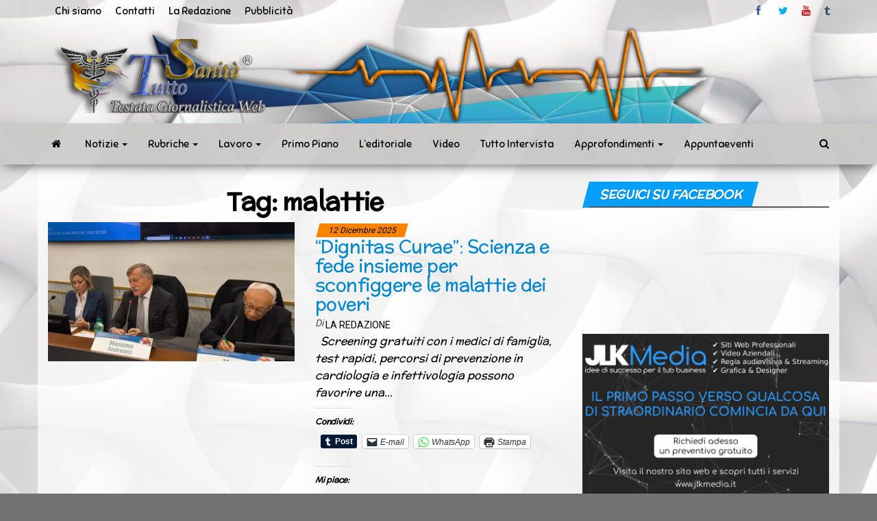

--- FILE ---
content_type: text/html; charset=UTF-8
request_url: https://www.tuttosanita.com/tag/malattie/
body_size: 55799
content:
<!DOCTYPE html>
<html lang="it-IT">
    <head>
        <meta http-equiv="content-type" content="text/html; charset=UTF-8" />
        <meta http-equiv="X-UA-Compatible" content="IE=edge">
        <meta name="viewport" content="width=device-width, initial-scale=1">
        <link rel="pingback" href="https://www.tuttosanita.com/xmlrpc.php" />
        <style id="kirki-css-vars">:root{}</style><meta name='robots' content='index, follow, max-image-preview:large, max-snippet:-1, max-video-preview:-1' />

	<!-- This site is optimized with the Yoast SEO plugin v21.8.1 - https://yoast.com/wordpress/plugins/seo/ -->
	<title>malattie Archivi - TuttoSanità</title>
	<meta name="description" content="TuttoSanità - malattie" />
	<link rel="canonical" href="https://www.tuttosanita.com/tag/malattie/" />
	<link rel="next" href="https://www.tuttosanita.com/tag/malattie/page/2/" />
	<meta property="og:locale" content="it_IT" />
	<meta property="og:type" content="article" />
	<meta property="og:title" content="malattie Archivi - TuttoSanità" />
	<meta property="og:description" content="TuttoSanità - malattie" />
	<meta property="og:url" content="https://www.tuttosanita.com/tag/malattie/" />
	<meta property="og:site_name" content="TuttoSanità" />
	<meta property="og:image" content="https://i0.wp.com/www.tuttosanita.com/wp-content/uploads/2019/04/Reg-Logo-tutto.png?fit=524%2C214&ssl=1" />
	<meta property="og:image:width" content="524" />
	<meta property="og:image:height" content="214" />
	<meta property="og:image:type" content="image/png" />
	<meta name="twitter:card" content="summary_large_image" />
	<meta name="twitter:site" content="@tuttosanitaweb" />
	<script type="application/ld+json" class="yoast-schema-graph">{"@context":"https://schema.org","@graph":[{"@type":"CollectionPage","@id":"https://www.tuttosanita.com/tag/malattie/","url":"https://www.tuttosanita.com/tag/malattie/","name":"malattie Archivi - TuttoSanità","isPartOf":{"@id":"https://www.tuttosanita.com/#website"},"primaryImageOfPage":{"@id":"https://www.tuttosanita.com/tag/malattie/#primaryimage"},"image":{"@id":"https://www.tuttosanita.com/tag/malattie/#primaryimage"},"thumbnailUrl":"https://i0.wp.com/www.tuttosanita.com/wp-content/uploads/2025/12/dignitas-scaled-e1765514839866.jpeg?fit=730%2C641&ssl=1","description":"TuttoSanità - malattie","breadcrumb":{"@id":"https://www.tuttosanita.com/tag/malattie/#breadcrumb"},"inLanguage":"it-IT"},{"@type":"ImageObject","inLanguage":"it-IT","@id":"https://www.tuttosanita.com/tag/malattie/#primaryimage","url":"https://i0.wp.com/www.tuttosanita.com/wp-content/uploads/2025/12/dignitas-scaled-e1765514839866.jpeg?fit=730%2C641&ssl=1","contentUrl":"https://i0.wp.com/www.tuttosanita.com/wp-content/uploads/2025/12/dignitas-scaled-e1765514839866.jpeg?fit=730%2C641&ssl=1","width":730,"height":641},{"@type":"BreadcrumbList","@id":"https://www.tuttosanita.com/tag/malattie/#breadcrumb","itemListElement":[{"@type":"ListItem","position":1,"name":"Home","item":"https://www.tuttosanita.com/"},{"@type":"ListItem","position":2,"name":"malattie"}]},{"@type":"WebSite","@id":"https://www.tuttosanita.com/#website","url":"https://www.tuttosanita.com/","name":"TuttoSanità","description":"Sanità news in tempo reale","publisher":{"@id":"https://www.tuttosanita.com/#organization"},"potentialAction":[{"@type":"SearchAction","target":{"@type":"EntryPoint","urlTemplate":"https://www.tuttosanita.com/?s={search_term_string}"},"query-input":"required name=search_term_string"}],"inLanguage":"it-IT"},{"@type":"Organization","@id":"https://www.tuttosanita.com/#organization","name":"tuttosanità","url":"https://www.tuttosanita.com/","logo":{"@type":"ImageObject","inLanguage":"it-IT","@id":"https://www.tuttosanita.com/#/schema/logo/image/","url":"https://i0.wp.com/www.tuttosanita.com/wp-content/uploads/2018/10/Simbolo-tutto-sanità-grande.png?fit=499%2C485&ssl=1","contentUrl":"https://i0.wp.com/www.tuttosanita.com/wp-content/uploads/2018/10/Simbolo-tutto-sanità-grande.png?fit=499%2C485&ssl=1","width":499,"height":485,"caption":"tuttosanità"},"image":{"@id":"https://www.tuttosanita.com/#/schema/logo/image/"},"sameAs":["https://www.facebook.com/tuttosanitaweb/","https://twitter.com/tuttosanitaweb","https://www.youtube.com/channel/UCrmis4k5iHnbII0aSIQtqMQ?view_as=subscriber"]}]}</script>
	<!-- / Yoast SEO plugin. -->


<link rel='dns-prefetch' href='//secure.gravatar.com' />
<link rel='dns-prefetch' href='//stats.wp.com' />
<link rel='dns-prefetch' href='//fonts.googleapis.com' />
<link rel='dns-prefetch' href='//widgets.wp.com' />
<link rel='dns-prefetch' href='//s0.wp.com' />
<link rel='dns-prefetch' href='//0.gravatar.com' />
<link rel='dns-prefetch' href='//1.gravatar.com' />
<link rel='dns-prefetch' href='//2.gravatar.com' />
<link rel='dns-prefetch' href='//c0.wp.com' />
<link rel='dns-prefetch' href='//v0.wordpress.com' />
<link rel='dns-prefetch' href='//i0.wp.com' />
<link rel="alternate" type="application/rss+xml" title="TuttoSanità &raquo; Feed" href="https://www.tuttosanita.com/feed/" />
<link rel="alternate" type="application/rss+xml" title="TuttoSanità &raquo; Feed dei commenti" href="https://www.tuttosanita.com/comments/feed/" />
<link rel="alternate" type="application/rss+xml" title="TuttoSanità &raquo; malattie Feed del tag" href="https://www.tuttosanita.com/tag/malattie/feed/" />
		<!-- This site uses the Google Analytics by ExactMetrics plugin v8.3.2 - Using Analytics tracking - https://www.exactmetrics.com/ -->
							<script src="//www.googletagmanager.com/gtag/js?id=G-J3YWEW40WC"  data-cfasync="false" data-wpfc-render="false" type="text/javascript" async></script>
			<script data-cfasync="false" data-wpfc-render="false" type="text/javascript">
				var em_version = '8.3.2';
				var em_track_user = true;
				var em_no_track_reason = '';
								var ExactMetricsDefaultLocations = {"page_location":"https:\/\/www.tuttosanita.com\/tag\/malattie\/"};
				if ( typeof ExactMetricsPrivacyGuardFilter === 'function' ) {
					var ExactMetricsLocations = (typeof ExactMetricsExcludeQuery === 'object') ? ExactMetricsPrivacyGuardFilter( ExactMetricsExcludeQuery ) : ExactMetricsPrivacyGuardFilter( ExactMetricsDefaultLocations );
				} else {
					var ExactMetricsLocations = (typeof ExactMetricsExcludeQuery === 'object') ? ExactMetricsExcludeQuery : ExactMetricsDefaultLocations;
				}

								var disableStrs = [
										'ga-disable-G-J3YWEW40WC',
									];

				/* Function to detect opted out users */
				function __gtagTrackerIsOptedOut() {
					for (var index = 0; index < disableStrs.length; index++) {
						if (document.cookie.indexOf(disableStrs[index] + '=true') > -1) {
							return true;
						}
					}

					return false;
				}

				/* Disable tracking if the opt-out cookie exists. */
				if (__gtagTrackerIsOptedOut()) {
					for (var index = 0; index < disableStrs.length; index++) {
						window[disableStrs[index]] = true;
					}
				}

				/* Opt-out function */
				function __gtagTrackerOptout() {
					for (var index = 0; index < disableStrs.length; index++) {
						document.cookie = disableStrs[index] + '=true; expires=Thu, 31 Dec 2099 23:59:59 UTC; path=/';
						window[disableStrs[index]] = true;
					}
				}

				if ('undefined' === typeof gaOptout) {
					function gaOptout() {
						__gtagTrackerOptout();
					}
				}
								window.dataLayer = window.dataLayer || [];

				window.ExactMetricsDualTracker = {
					helpers: {},
					trackers: {},
				};
				if (em_track_user) {
					function __gtagDataLayer() {
						dataLayer.push(arguments);
					}

					function __gtagTracker(type, name, parameters) {
						if (!parameters) {
							parameters = {};
						}

						if (parameters.send_to) {
							__gtagDataLayer.apply(null, arguments);
							return;
						}

						if (type === 'event') {
														parameters.send_to = exactmetrics_frontend.v4_id;
							var hookName = name;
							if (typeof parameters['event_category'] !== 'undefined') {
								hookName = parameters['event_category'] + ':' + name;
							}

							if (typeof ExactMetricsDualTracker.trackers[hookName] !== 'undefined') {
								ExactMetricsDualTracker.trackers[hookName](parameters);
							} else {
								__gtagDataLayer('event', name, parameters);
							}
							
						} else {
							__gtagDataLayer.apply(null, arguments);
						}
					}

					__gtagTracker('js', new Date());
					__gtagTracker('set', {
						'developer_id.dNDMyYj': true,
											});
					if ( ExactMetricsLocations.page_location ) {
						__gtagTracker('set', ExactMetricsLocations);
					}
										__gtagTracker('config', 'G-J3YWEW40WC', {"forceSSL":"true"} );
															window.gtag = __gtagTracker;										(function () {
						/* https://developers.google.com/analytics/devguides/collection/analyticsjs/ */
						/* ga and __gaTracker compatibility shim. */
						var noopfn = function () {
							return null;
						};
						var newtracker = function () {
							return new Tracker();
						};
						var Tracker = function () {
							return null;
						};
						var p = Tracker.prototype;
						p.get = noopfn;
						p.set = noopfn;
						p.send = function () {
							var args = Array.prototype.slice.call(arguments);
							args.unshift('send');
							__gaTracker.apply(null, args);
						};
						var __gaTracker = function () {
							var len = arguments.length;
							if (len === 0) {
								return;
							}
							var f = arguments[len - 1];
							if (typeof f !== 'object' || f === null || typeof f.hitCallback !== 'function') {
								if ('send' === arguments[0]) {
									var hitConverted, hitObject = false, action;
									if ('event' === arguments[1]) {
										if ('undefined' !== typeof arguments[3]) {
											hitObject = {
												'eventAction': arguments[3],
												'eventCategory': arguments[2],
												'eventLabel': arguments[4],
												'value': arguments[5] ? arguments[5] : 1,
											}
										}
									}
									if ('pageview' === arguments[1]) {
										if ('undefined' !== typeof arguments[2]) {
											hitObject = {
												'eventAction': 'page_view',
												'page_path': arguments[2],
											}
										}
									}
									if (typeof arguments[2] === 'object') {
										hitObject = arguments[2];
									}
									if (typeof arguments[5] === 'object') {
										Object.assign(hitObject, arguments[5]);
									}
									if ('undefined' !== typeof arguments[1].hitType) {
										hitObject = arguments[1];
										if ('pageview' === hitObject.hitType) {
											hitObject.eventAction = 'page_view';
										}
									}
									if (hitObject) {
										action = 'timing' === arguments[1].hitType ? 'timing_complete' : hitObject.eventAction;
										hitConverted = mapArgs(hitObject);
										__gtagTracker('event', action, hitConverted);
									}
								}
								return;
							}

							function mapArgs(args) {
								var arg, hit = {};
								var gaMap = {
									'eventCategory': 'event_category',
									'eventAction': 'event_action',
									'eventLabel': 'event_label',
									'eventValue': 'event_value',
									'nonInteraction': 'non_interaction',
									'timingCategory': 'event_category',
									'timingVar': 'name',
									'timingValue': 'value',
									'timingLabel': 'event_label',
									'page': 'page_path',
									'location': 'page_location',
									'title': 'page_title',
									'referrer' : 'page_referrer',
								};
								for (arg in args) {
																		if (!(!args.hasOwnProperty(arg) || !gaMap.hasOwnProperty(arg))) {
										hit[gaMap[arg]] = args[arg];
									} else {
										hit[arg] = args[arg];
									}
								}
								return hit;
							}

							try {
								f.hitCallback();
							} catch (ex) {
							}
						};
						__gaTracker.create = newtracker;
						__gaTracker.getByName = newtracker;
						__gaTracker.getAll = function () {
							return [];
						};
						__gaTracker.remove = noopfn;
						__gaTracker.loaded = true;
						window['__gaTracker'] = __gaTracker;
					})();
									} else {
										console.log("");
					(function () {
						function __gtagTracker() {
							return null;
						}

						window['__gtagTracker'] = __gtagTracker;
						window['gtag'] = __gtagTracker;
					})();
									}
			</script>
				<!-- / Google Analytics by ExactMetrics -->
		<script type="text/javascript">
window._wpemojiSettings = {"baseUrl":"https:\/\/s.w.org\/images\/core\/emoji\/14.0.0\/72x72\/","ext":".png","svgUrl":"https:\/\/s.w.org\/images\/core\/emoji\/14.0.0\/svg\/","svgExt":".svg","source":{"concatemoji":"https:\/\/www.tuttosanita.com\/wp-includes\/js\/wp-emoji-release.min.js?ver=6.2.8"}};
/*! This file is auto-generated */
!function(e,a,t){var n,r,o,i=a.createElement("canvas"),p=i.getContext&&i.getContext("2d");function s(e,t){p.clearRect(0,0,i.width,i.height),p.fillText(e,0,0);e=i.toDataURL();return p.clearRect(0,0,i.width,i.height),p.fillText(t,0,0),e===i.toDataURL()}function c(e){var t=a.createElement("script");t.src=e,t.defer=t.type="text/javascript",a.getElementsByTagName("head")[0].appendChild(t)}for(o=Array("flag","emoji"),t.supports={everything:!0,everythingExceptFlag:!0},r=0;r<o.length;r++)t.supports[o[r]]=function(e){if(p&&p.fillText)switch(p.textBaseline="top",p.font="600 32px Arial",e){case"flag":return s("\ud83c\udff3\ufe0f\u200d\u26a7\ufe0f","\ud83c\udff3\ufe0f\u200b\u26a7\ufe0f")?!1:!s("\ud83c\uddfa\ud83c\uddf3","\ud83c\uddfa\u200b\ud83c\uddf3")&&!s("\ud83c\udff4\udb40\udc67\udb40\udc62\udb40\udc65\udb40\udc6e\udb40\udc67\udb40\udc7f","\ud83c\udff4\u200b\udb40\udc67\u200b\udb40\udc62\u200b\udb40\udc65\u200b\udb40\udc6e\u200b\udb40\udc67\u200b\udb40\udc7f");case"emoji":return!s("\ud83e\udef1\ud83c\udffb\u200d\ud83e\udef2\ud83c\udfff","\ud83e\udef1\ud83c\udffb\u200b\ud83e\udef2\ud83c\udfff")}return!1}(o[r]),t.supports.everything=t.supports.everything&&t.supports[o[r]],"flag"!==o[r]&&(t.supports.everythingExceptFlag=t.supports.everythingExceptFlag&&t.supports[o[r]]);t.supports.everythingExceptFlag=t.supports.everythingExceptFlag&&!t.supports.flag,t.DOMReady=!1,t.readyCallback=function(){t.DOMReady=!0},t.supports.everything||(n=function(){t.readyCallback()},a.addEventListener?(a.addEventListener("DOMContentLoaded",n,!1),e.addEventListener("load",n,!1)):(e.attachEvent("onload",n),a.attachEvent("onreadystatechange",function(){"complete"===a.readyState&&t.readyCallback()})),(e=t.source||{}).concatemoji?c(e.concatemoji):e.wpemoji&&e.twemoji&&(c(e.twemoji),c(e.wpemoji)))}(window,document,window._wpemojiSettings);
</script>
<!-- www.tuttosanita.com is managing ads with Advanced Ads 2.0.16 – https://wpadvancedads.com/ --><script id="tutto-ready">
			window.advanced_ads_ready=function(e,a){a=a||"complete";var d=function(e){return"interactive"===a?"loading"!==e:"complete"===e};d(document.readyState)?e():document.addEventListener("readystatechange",(function(a){d(a.target.readyState)&&e()}),{once:"interactive"===a})},window.advanced_ads_ready_queue=window.advanced_ads_ready_queue||[];		</script>
		<style type="text/css">
img.wp-smiley,
img.emoji {
	display: inline !important;
	border: none !important;
	box-shadow: none !important;
	height: 1em !important;
	width: 1em !important;
	margin: 0 0.07em !important;
	vertical-align: -0.1em !important;
	background: none !important;
	padding: 0 !important;
}
</style>
	<link rel='stylesheet' id='wp-block-library-css' href='https://c0.wp.com/c/6.2.8/wp-includes/css/dist/block-library/style.min.css' type='text/css' media='all' />
<style id='wp-block-library-inline-css' type='text/css'>
.has-text-align-justify{text-align:justify;}
</style>
<link rel='stylesheet' id='mediaelement-css' href='https://c0.wp.com/c/6.2.8/wp-includes/js/mediaelement/mediaelementplayer-legacy.min.css' type='text/css' media='all' />
<link rel='stylesheet' id='wp-mediaelement-css' href='https://c0.wp.com/c/6.2.8/wp-includes/js/mediaelement/wp-mediaelement.min.css' type='text/css' media='all' />
<style id='pdfemb-pdf-embedder-viewer-style-inline-css' type='text/css'>
.wp-block-pdfemb-pdf-embedder-viewer{max-width:none}

</style>
<link rel='stylesheet' id='classic-theme-styles-css' href='https://c0.wp.com/c/6.2.8/wp-includes/css/classic-themes.min.css' type='text/css' media='all' />
<style id='global-styles-inline-css' type='text/css'>
body{--wp--preset--color--black: #000000;--wp--preset--color--cyan-bluish-gray: #abb8c3;--wp--preset--color--white: #ffffff;--wp--preset--color--pale-pink: #f78da7;--wp--preset--color--vivid-red: #cf2e2e;--wp--preset--color--luminous-vivid-orange: #ff6900;--wp--preset--color--luminous-vivid-amber: #fcb900;--wp--preset--color--light-green-cyan: #7bdcb5;--wp--preset--color--vivid-green-cyan: #00d084;--wp--preset--color--pale-cyan-blue: #8ed1fc;--wp--preset--color--vivid-cyan-blue: #0693e3;--wp--preset--color--vivid-purple: #9b51e0;--wp--preset--gradient--vivid-cyan-blue-to-vivid-purple: linear-gradient(135deg,rgba(6,147,227,1) 0%,rgb(155,81,224) 100%);--wp--preset--gradient--light-green-cyan-to-vivid-green-cyan: linear-gradient(135deg,rgb(122,220,180) 0%,rgb(0,208,130) 100%);--wp--preset--gradient--luminous-vivid-amber-to-luminous-vivid-orange: linear-gradient(135deg,rgba(252,185,0,1) 0%,rgba(255,105,0,1) 100%);--wp--preset--gradient--luminous-vivid-orange-to-vivid-red: linear-gradient(135deg,rgba(255,105,0,1) 0%,rgb(207,46,46) 100%);--wp--preset--gradient--very-light-gray-to-cyan-bluish-gray: linear-gradient(135deg,rgb(238,238,238) 0%,rgb(169,184,195) 100%);--wp--preset--gradient--cool-to-warm-spectrum: linear-gradient(135deg,rgb(74,234,220) 0%,rgb(151,120,209) 20%,rgb(207,42,186) 40%,rgb(238,44,130) 60%,rgb(251,105,98) 80%,rgb(254,248,76) 100%);--wp--preset--gradient--blush-light-purple: linear-gradient(135deg,rgb(255,206,236) 0%,rgb(152,150,240) 100%);--wp--preset--gradient--blush-bordeaux: linear-gradient(135deg,rgb(254,205,165) 0%,rgb(254,45,45) 50%,rgb(107,0,62) 100%);--wp--preset--gradient--luminous-dusk: linear-gradient(135deg,rgb(255,203,112) 0%,rgb(199,81,192) 50%,rgb(65,88,208) 100%);--wp--preset--gradient--pale-ocean: linear-gradient(135deg,rgb(255,245,203) 0%,rgb(182,227,212) 50%,rgb(51,167,181) 100%);--wp--preset--gradient--electric-grass: linear-gradient(135deg,rgb(202,248,128) 0%,rgb(113,206,126) 100%);--wp--preset--gradient--midnight: linear-gradient(135deg,rgb(2,3,129) 0%,rgb(40,116,252) 100%);--wp--preset--duotone--dark-grayscale: url('#wp-duotone-dark-grayscale');--wp--preset--duotone--grayscale: url('#wp-duotone-grayscale');--wp--preset--duotone--purple-yellow: url('#wp-duotone-purple-yellow');--wp--preset--duotone--blue-red: url('#wp-duotone-blue-red');--wp--preset--duotone--midnight: url('#wp-duotone-midnight');--wp--preset--duotone--magenta-yellow: url('#wp-duotone-magenta-yellow');--wp--preset--duotone--purple-green: url('#wp-duotone-purple-green');--wp--preset--duotone--blue-orange: url('#wp-duotone-blue-orange');--wp--preset--font-size--small: 13px;--wp--preset--font-size--medium: 20px;--wp--preset--font-size--large: 36px;--wp--preset--font-size--x-large: 42px;--wp--preset--spacing--20: 0.44rem;--wp--preset--spacing--30: 0.67rem;--wp--preset--spacing--40: 1rem;--wp--preset--spacing--50: 1.5rem;--wp--preset--spacing--60: 2.25rem;--wp--preset--spacing--70: 3.38rem;--wp--preset--spacing--80: 5.06rem;--wp--preset--shadow--natural: 6px 6px 9px rgba(0, 0, 0, 0.2);--wp--preset--shadow--deep: 12px 12px 50px rgba(0, 0, 0, 0.4);--wp--preset--shadow--sharp: 6px 6px 0px rgba(0, 0, 0, 0.2);--wp--preset--shadow--outlined: 6px 6px 0px -3px rgba(255, 255, 255, 1), 6px 6px rgba(0, 0, 0, 1);--wp--preset--shadow--crisp: 6px 6px 0px rgba(0, 0, 0, 1);}:where(.is-layout-flex){gap: 0.5em;}body .is-layout-flow > .alignleft{float: left;margin-inline-start: 0;margin-inline-end: 2em;}body .is-layout-flow > .alignright{float: right;margin-inline-start: 2em;margin-inline-end: 0;}body .is-layout-flow > .aligncenter{margin-left: auto !important;margin-right: auto !important;}body .is-layout-constrained > .alignleft{float: left;margin-inline-start: 0;margin-inline-end: 2em;}body .is-layout-constrained > .alignright{float: right;margin-inline-start: 2em;margin-inline-end: 0;}body .is-layout-constrained > .aligncenter{margin-left: auto !important;margin-right: auto !important;}body .is-layout-constrained > :where(:not(.alignleft):not(.alignright):not(.alignfull)){max-width: var(--wp--style--global--content-size);margin-left: auto !important;margin-right: auto !important;}body .is-layout-constrained > .alignwide{max-width: var(--wp--style--global--wide-size);}body .is-layout-flex{display: flex;}body .is-layout-flex{flex-wrap: wrap;align-items: center;}body .is-layout-flex > *{margin: 0;}:where(.wp-block-columns.is-layout-flex){gap: 2em;}.has-black-color{color: var(--wp--preset--color--black) !important;}.has-cyan-bluish-gray-color{color: var(--wp--preset--color--cyan-bluish-gray) !important;}.has-white-color{color: var(--wp--preset--color--white) !important;}.has-pale-pink-color{color: var(--wp--preset--color--pale-pink) !important;}.has-vivid-red-color{color: var(--wp--preset--color--vivid-red) !important;}.has-luminous-vivid-orange-color{color: var(--wp--preset--color--luminous-vivid-orange) !important;}.has-luminous-vivid-amber-color{color: var(--wp--preset--color--luminous-vivid-amber) !important;}.has-light-green-cyan-color{color: var(--wp--preset--color--light-green-cyan) !important;}.has-vivid-green-cyan-color{color: var(--wp--preset--color--vivid-green-cyan) !important;}.has-pale-cyan-blue-color{color: var(--wp--preset--color--pale-cyan-blue) !important;}.has-vivid-cyan-blue-color{color: var(--wp--preset--color--vivid-cyan-blue) !important;}.has-vivid-purple-color{color: var(--wp--preset--color--vivid-purple) !important;}.has-black-background-color{background-color: var(--wp--preset--color--black) !important;}.has-cyan-bluish-gray-background-color{background-color: var(--wp--preset--color--cyan-bluish-gray) !important;}.has-white-background-color{background-color: var(--wp--preset--color--white) !important;}.has-pale-pink-background-color{background-color: var(--wp--preset--color--pale-pink) !important;}.has-vivid-red-background-color{background-color: var(--wp--preset--color--vivid-red) !important;}.has-luminous-vivid-orange-background-color{background-color: var(--wp--preset--color--luminous-vivid-orange) !important;}.has-luminous-vivid-amber-background-color{background-color: var(--wp--preset--color--luminous-vivid-amber) !important;}.has-light-green-cyan-background-color{background-color: var(--wp--preset--color--light-green-cyan) !important;}.has-vivid-green-cyan-background-color{background-color: var(--wp--preset--color--vivid-green-cyan) !important;}.has-pale-cyan-blue-background-color{background-color: var(--wp--preset--color--pale-cyan-blue) !important;}.has-vivid-cyan-blue-background-color{background-color: var(--wp--preset--color--vivid-cyan-blue) !important;}.has-vivid-purple-background-color{background-color: var(--wp--preset--color--vivid-purple) !important;}.has-black-border-color{border-color: var(--wp--preset--color--black) !important;}.has-cyan-bluish-gray-border-color{border-color: var(--wp--preset--color--cyan-bluish-gray) !important;}.has-white-border-color{border-color: var(--wp--preset--color--white) !important;}.has-pale-pink-border-color{border-color: var(--wp--preset--color--pale-pink) !important;}.has-vivid-red-border-color{border-color: var(--wp--preset--color--vivid-red) !important;}.has-luminous-vivid-orange-border-color{border-color: var(--wp--preset--color--luminous-vivid-orange) !important;}.has-luminous-vivid-amber-border-color{border-color: var(--wp--preset--color--luminous-vivid-amber) !important;}.has-light-green-cyan-border-color{border-color: var(--wp--preset--color--light-green-cyan) !important;}.has-vivid-green-cyan-border-color{border-color: var(--wp--preset--color--vivid-green-cyan) !important;}.has-pale-cyan-blue-border-color{border-color: var(--wp--preset--color--pale-cyan-blue) !important;}.has-vivid-cyan-blue-border-color{border-color: var(--wp--preset--color--vivid-cyan-blue) !important;}.has-vivid-purple-border-color{border-color: var(--wp--preset--color--vivid-purple) !important;}.has-vivid-cyan-blue-to-vivid-purple-gradient-background{background: var(--wp--preset--gradient--vivid-cyan-blue-to-vivid-purple) !important;}.has-light-green-cyan-to-vivid-green-cyan-gradient-background{background: var(--wp--preset--gradient--light-green-cyan-to-vivid-green-cyan) !important;}.has-luminous-vivid-amber-to-luminous-vivid-orange-gradient-background{background: var(--wp--preset--gradient--luminous-vivid-amber-to-luminous-vivid-orange) !important;}.has-luminous-vivid-orange-to-vivid-red-gradient-background{background: var(--wp--preset--gradient--luminous-vivid-orange-to-vivid-red) !important;}.has-very-light-gray-to-cyan-bluish-gray-gradient-background{background: var(--wp--preset--gradient--very-light-gray-to-cyan-bluish-gray) !important;}.has-cool-to-warm-spectrum-gradient-background{background: var(--wp--preset--gradient--cool-to-warm-spectrum) !important;}.has-blush-light-purple-gradient-background{background: var(--wp--preset--gradient--blush-light-purple) !important;}.has-blush-bordeaux-gradient-background{background: var(--wp--preset--gradient--blush-bordeaux) !important;}.has-luminous-dusk-gradient-background{background: var(--wp--preset--gradient--luminous-dusk) !important;}.has-pale-ocean-gradient-background{background: var(--wp--preset--gradient--pale-ocean) !important;}.has-electric-grass-gradient-background{background: var(--wp--preset--gradient--electric-grass) !important;}.has-midnight-gradient-background{background: var(--wp--preset--gradient--midnight) !important;}.has-small-font-size{font-size: var(--wp--preset--font-size--small) !important;}.has-medium-font-size{font-size: var(--wp--preset--font-size--medium) !important;}.has-large-font-size{font-size: var(--wp--preset--font-size--large) !important;}.has-x-large-font-size{font-size: var(--wp--preset--font-size--x-large) !important;}
.wp-block-navigation a:where(:not(.wp-element-button)){color: inherit;}
:where(.wp-block-columns.is-layout-flex){gap: 2em;}
.wp-block-pullquote{font-size: 1.5em;line-height: 1.6;}
</style>
<link rel='stylesheet' id='contact-form-7-css' href='https://www.tuttosanita.com/wp-content/plugins/contact-form-7/includes/css/styles.css?ver=5.8.7' type='text/css' media='all' />
<link rel='stylesheet' id='envo-magazine-pro-css-css' href='https://www.tuttosanita.com/wp-content/plugins/envo-magazine-pro/css/style.css?ver=1.5.2' type='text/css' media='all' />
<link rel='stylesheet' id='gdpr-css' href='https://www.tuttosanita.com/wp-content/plugins/gdpr/dist/css/public.css?ver=2.1.2' type='text/css' media='all' />
<link rel='stylesheet' id='bootstrap-css' href='https://www.tuttosanita.com/wp-content/themes/envo-magazine/css/bootstrap.css?ver=3.3.7' type='text/css' media='all' />
<link rel='stylesheet' id='envo-magazine-stylesheet-css' href='https://www.tuttosanita.com/wp-content/themes/envo-magazine/style.css?ver=1.3.12' type='text/css' media='all' />
<link rel='stylesheet' id='font-awesome-css' href='https://www.tuttosanita.com/wp-content/plugins/elementor/assets/lib/font-awesome/css/font-awesome.min.css?ver=4.7.0' type='text/css' media='all' />
<link rel='stylesheet' id='forget-about-shortcode-buttons-css' href='https://www.tuttosanita.com/wp-content/plugins/forget-about-shortcode-buttons/public/css/button-styles.css?ver=2.1.3' type='text/css' media='all' />
<link rel='stylesheet' id='kirki-styles-envo_magazine_pro-css' href='https://www.tuttosanita.com/wp-content/plugins/envo-magazine-pro/include/assets/css/kirki-styles.css?ver=3.0.33' type='text/css' media='all' />
<style id='kirki-styles-envo_magazine_pro-inline-css' type='text/css'>
.site-heading .site-title a, site-heading .site-title a:hover{font-family:Sniglet, "Comic Sans MS", cursive, sans-serif;font-size:13px;font-weight:400;letter-spacing:0px;text-transform:none;color:#000000;}.site-heading p.site-description{font-family:Sniglet, "Comic Sans MS", cursive, sans-serif;font-size:13px;font-weight:400;letter-spacing:0px;text-transform:none;color:#fb8302;}.site-header{background-color:rgba(0,0,0,0);}#site-navigation, #site-navigation .dropdown-menu, #site-navigation.shrink, .transparent-header #site-navigation.shrink{background-color:rgba(203,199,199,0.87);}#site-navigation, #site-navigation .navbar-nav > li > a, #site-navigation .dropdown-menu > li > a{font-family:Sniglet, "Comic Sans MS", cursive, sans-serif;font-size:15px;font-weight:400;letter-spacing:px;text-transform:none;color:#000000;}.navbar li.fa:before{color:#000000;}#site-navigation li a:before, .nav > li.active > a:after, .current-page-parent:after{background-color:#000000;}#site-navigation .navbar-nav > li > a:hover, #site-navigation .dropdown-menu > li > a:hover, #site-navigation .navbar-nav li:hover.fa:before{color:#fb8302;}#site-navigation .navbar-nav > li > a:hover, #site-navigation .dropdown-menu > li > a:hover, #site-navigation .navbar-nav li.home-icon.front_page_on:hover:before{background-color:rgba(0,0,0,0);}#site-navigation .navbar-nav > li.active > a, #site-navigation .dropdown-menu > .active > a, .home-icon.front_page_on i, #site-navigation .active.fa:before{color:#ffffff;}#site-navigation .navbar-nav > li.active > a, #site-navigation .dropdown-menu > .active > a, li.home-icon.front_page_on, li.home-icon.front_page_on:before{background-color:#02a0fb;}#top-navigation, #top-navigation .dropdown-menu, #top-navigation .navbar-nav > li > a, #top-navigation .dropdown-menu > li > a, #top-navigation .nav .open > a{background-color:rgba(217,216,216,0);}#top-navigation, #top-navigation .navbar-nav > li > a, #top-navigation .dropdown-menu > li > a, #top-navigation .nav .open > a{font-family:Sniglet, "Comic Sans MS", cursive, sans-serif;font-size:15px;font-weight:400;letter-spacing:0px;text-transform:none;color:#000000;}#top-navigation li a:before, #top-navigation > li.active > a:after, #top-navigation .current-menu-item a:after{background-color:#000000;}#top-navigation.navbar li.fa:before{color:#000000;}#top-navigation .navbar-nav > li > a:hover, #top-navigation .dropdown-menu > li > a:hover, #top-navigation .navbar-nav > li > a:hover, #top-navigation .dropdown-menu > li > a:hover, #top-navigation.navbar li.fa:hover:before{color:#fb8302!important;}#top-navigation .navbar-nav > li > a:hover, #top-navigation .dropdown-menu > li > a:hover, #top-navigation .navbar-nav > li > a:hover, #top-navigation .dropdown-menu > li > a:hover{background-color:rgba(0,0,0,0)!important;}#top-navigation .navbar-nav > li.active > a, #top-navigation .dropdown-menu > .active > a{color:#1e73be;background-color:#02a0fb;}.main-container, #breadcrumbs, .ad-after-menu, #slidebox{background-color:rgba(255,255,255,0.72);}.split-slider{border-left-color:rgba(255,255,255,0.72);}.rtl .split-slider{border-right-color:rgba(255,255,255,0.72);}a, .woocommerce .woocommerce-breadcrumb a, .author-meta a, .tags-links a, nav.navigation.pagination .nav-links a, nav.navigation.pagination .current{color:#000;}a:hover, .woocommerce .woocommerce-breadcrumb a:hover, .tags-links a:hover{color:#000;}#searchsubmit, .btn-default, input[type="submit"], input#submit, input#submit:hover, button, a.comment-reply-link, .btn-default:hover, input[type="submit"]:hover, button:hover, a.comment-reply-link:hover{color:#ffffff;}body, .woocommerce .woocommerce-breadcrumb{font-family:Roboto, Helvetica, Arial, sans-serif;font-size:14px;font-weight:400;letter-spacing:0px;line-height:1.6;color:#000000;}.page-header, .page-header a, h1.single-title, h1, h2, h3, h4, h5, h6{font-family:McLaren, "Comic Sans MS", cursive, sans-serif;color:#000000;}.widget-title h3, .widget ul.tabs_login li a{color:#ffffff;}.widget-title h3:before, .nav > li > a:before, nav.navigation.pagination .current:before, .widget ul.tabs_login li a:before{background-color:#02a0fb;}nav.navigation.pagination .current:before{border-color:#02a0fb;}.section-title a{color:#ffffff;}.section-title:after, .section-title a:after, .widget-title:after{background-color:#595959;}.posted-date, .cat-links span, .tags-links span{color:#000000;}.posted-date:before, .cat-links span:before, .tags-links span:before{background-color:#fb8302;}.comments-meta a, .comments-meta, .cat-links a, .split-images .comments-meta a{color:#000000;}.comments-meta:before, .cat-links a:before{background-color:#02a0fb;}.news-item h2 a, .newsticker-inner a{font-family:McLaren, "Comic Sans MS", cursive, sans-serif;color:#0087cc;}.widget, .post-excerpt{font-family:McLaren, "Comic Sans MS", cursive, sans-serif;font-size:16px;font-weight:400;letter-spacing:0px;line-height:1.6;color:#000000;}#content-footer-section .widget{font-family:Sniglet, "Comic Sans MS", cursive, sans-serif;font-size:20px;font-weight:400;letter-spacing:0px;text-transform:none;color:#ffffff;}#content-footer-section{background-color:rgba(2,160,251,0.81);}#content-footer-section a{color:#ffffff;}#content-footer-section a:hover{color:#fb8302;}.footer-credits{background-color:#1e1e1e;}.footer-credits, .footer-credits-text{color:#ffffff;}.footer-credits a{color:#02a0fb;}.footer-credits a:hover{color:#02a0fb;}.site-heading{padding-top:10px;}.posted-date{display:inline;}.comments-meta{display:none;}.author-meta{display:inline-block;}@media (max-width: 767px){#site-navigation .navbar-nav a, .openNav .menu-container{background-color:rgba(203,199,199,0.87);}#site-navigation .navbar-nav a:hover{color:#fb8302!important;background-color:rgba(0,0,0,0)!important;}#site-navigation .navbar-nav .active a{color:#ffffff!important;background-color:#02a0fb!important;}}@media (min-width: 1480px){.envo-mag-content-1440 .container{width:1280px;}}@media (min-width: 1320px){.envo-mag-content-1280 .container{width:1280px;}}@media (min-width: 1200px){.envo-mag-content-1170 .container{width:1280px;}.envo-mag-content-1024 .container{width:1280px;}.envo-mag-content-980 .container{width:1280px;}}@media (min-width: 992px){.widget.col-md-3{width:25%;}}

		
			input:focus, select:focus, button:focus { outline: 0 none; border-color: #000; box-shadow: 0 0 5px #000; }
		
    .btn-default, input[type="submit"], input#submit, input#submit:hover, button, a.comment-reply-link, .btn-default:hover, input[type="submit"]:hover, button:hover, a.comment-reply-link:hover { 
			background: linear-gradient(90deg, #02a0fb, #02a0fb); 
			background: -webkit-linear-gradient(left, #02a0fb, #02a0fb);
		}
		.open-panel span { 
			background: #000000;
		}
		
			#top-navigation .navbar-toggle .icon-bar { background-color: #000000; }
			#top-navigation .navbar-toggle { border-color: #000000; }
		
	
</style>
<link rel='stylesheet' id='social-logos-css' href='https://c0.wp.com/p/jetpack/12.7.2/_inc/social-logos/social-logos.min.css' type='text/css' media='all' />
<link rel='stylesheet' id='jetpack_css-css' href='https://c0.wp.com/p/jetpack/12.7.2/css/jetpack.css' type='text/css' media='all' />
<script type='text/javascript' src='https://c0.wp.com/c/6.2.8/wp-includes/js/jquery/jquery.min.js' id='jquery-core-js'></script>
<script type='text/javascript' src='https://c0.wp.com/c/6.2.8/wp-includes/js/jquery/jquery-migrate.min.js' id='jquery-migrate-js'></script>
<script type='text/javascript' src='https://www.tuttosanita.com/wp-content/plugins/dropdown-menu-widget/scripts/include.js?ver=6.2.8' id='dropdown-ie-support-js'></script>
<script type='text/javascript' src='https://www.tuttosanita.com/wp-content/plugins/google-analytics-dashboard-for-wp/assets/js/frontend-gtag.min.js?ver=8.3.2' id='exactmetrics-frontend-script-js'></script>
<script data-cfasync="false" data-wpfc-render="false" type="text/javascript" id='exactmetrics-frontend-script-js-extra'>/* <![CDATA[ */
var exactmetrics_frontend = {"js_events_tracking":"true","download_extensions":"zip,mp3,mpeg,pdf,docx,pptx,xlsx,rar","inbound_paths":"[{\"path\":\"\\\/go\\\/\",\"label\":\"affiliate\"},{\"path\":\"\\\/recommend\\\/\",\"label\":\"affiliate\"}]","home_url":"https:\/\/www.tuttosanita.com","hash_tracking":"false","v4_id":"G-J3YWEW40WC"};/* ]]> */
</script>
<script type='text/javascript' id='gdpr-js-extra'>
/* <![CDATA[ */
var GDPR = {"ajaxurl":"https:\/\/www.tuttosanita.com\/wp-admin\/admin-ajax.php","logouturl":"","i18n":{"aborting":"Aborting","logging_out":"You are being logged out.","continue":"Continue","cancel":"Cancel","ok":"OK","close_account":"Close your account?","close_account_warning":"Your account will be closed and all data will be permanently deleted and cannot be recovered. Are you sure?","are_you_sure":"Are you sure?","policy_disagree":"By disagreeing you will no longer have access to our site and will be logged out."},"is_user_logged_in":"","refresh":"1"};
/* ]]> */
</script>
<script type='text/javascript' src='https://www.tuttosanita.com/wp-content/plugins/gdpr/dist/js/public.js?ver=2.1.2' id='gdpr-js'></script>
<link rel="https://api.w.org/" href="https://www.tuttosanita.com/wp-json/" /><link rel="alternate" type="application/json" href="https://www.tuttosanita.com/wp-json/wp/v2/tags/2226" /><link rel="EditURI" type="application/rsd+xml" title="RSD" href="https://www.tuttosanita.com/xmlrpc.php?rsd" />
<link rel="wlwmanifest" type="application/wlwmanifest+xml" href="https://www.tuttosanita.com/wp-includes/wlwmanifest.xml" />
<meta name="generator" content="WordPress 6.2.8" />
<script async src="//pagead2.googlesyndication.com/pagead/js/adsbygoogle.js"></script>
<script>
     (adsbygoogle = window.adsbygoogle || []).push({
          google_ad_client: "ca-pub-1523257951400805",
          enable_page_level_ads: true
     });
</script>
<script async custom-element="amp-auto-ads"
        src="https://cdn.ampproject.org/v0/amp-auto-ads-0.1.js">
</script>	<style>img#wpstats{display:none}</style>
		<meta name="generator" content="Elementor 3.23.4; features: additional_custom_breakpoints, e_lazyload; settings: css_print_method-external, google_font-enabled, font_display-auto">


<!-- Dropdown Menu Widget Styles by shailan (https://metinsaylan.com) v1.9.7 on wp6.2.8 -->
<link rel="stylesheet" href="https://www.tuttosanita.com/wp-content/plugins/dropdown-menu-widget/css/shailan-dropdown.min.css" type="text/css" />
<style type="text/css" media="all">
	ul.dropdown { white-space: nowrap; }
	/** Show submenus */
	ul.dropdown li:hover > ul, ul.dropdown li.hover ul{ display: block; }

	/** Show current submenu */
	ul.dropdown li.hover ul, ul.dropdown ul li.hover ul, ul.dropdown ul ul li.hover ul, ul.dropdown ul ul ul li.hover ul, ul.dropdown ul ul ul ul li.hover ul , ul.dropdown li:hover ul, ul.dropdown ul li:hover ul, ul.dropdown ul ul li:hover ul, ul.dropdown ul ul ul li:hover ul, ul.dropdown ul ul ul ul li:hover ul { display: block; }

			
ul.dropdown li.parent>a{
	padding-right:25px;
}
ul.dropdown li.parent>a:after{
	content:""; position:absolute; top: 45%; right:6px;width:0;height:0;
	border-top:4px solid #fb8302;border-right:4px solid transparent;border-left:4px solid transparent }
ul.dropdown li.parent:hover>a:after{
	content:"";position:absolute; top: 45%; right:6px; width:0; height:0;
	border-top:4px solid #fb8302;border-right:4px solid transparent;border-left:4px solid transparent }
ul.dropdown li li.parent>a:after{
	content:"";position:absolute;top: 40%; right:5px;width:0;height:0;
	border-left:4px solid #fb8302;border-top:4px solid transparent;border-bottom:4px solid transparent }
ul.dropdown li li.parent:hover>a:after{
	content:"";position:absolute;top: 40%; right:5px;width:0;height:0;
	border-left:4px solid #fb8302;border-top:4px solid transparent;border-bottom:4px solid transparent }

 
</style>
<!-- /Dropdown Menu Widget Styles -->

       <meta name="onesignal" content="wordpress-plugin"/>
            <script>

      window.OneSignalDeferred = window.OneSignalDeferred || [];

      OneSignalDeferred.push(function(OneSignal) {
        var oneSignal_options = {};
        window._oneSignalInitOptions = oneSignal_options;

        oneSignal_options['serviceWorkerParam'] = { scope: '/' };
oneSignal_options['serviceWorkerPath'] = 'OneSignalSDKWorker.js.php';

        OneSignal.Notifications.setDefaultUrl("https://www.tuttosanita.com");

        oneSignal_options['wordpress'] = true;
oneSignal_options['appId'] = '65056f96-5fce-4962-83d6-cc8e3d42b0c3';
oneSignal_options['allowLocalhostAsSecureOrigin'] = true;
oneSignal_options['welcomeNotification'] = { };
oneSignal_options['welcomeNotification']['title'] = "GRAZIE!";
oneSignal_options['welcomeNotification']['message'] = "CONGRATULAZIONI! RICEVERAI UNA NOTIFICA AD OGNI NUOVO ARTICOLO";
oneSignal_options['path'] = "https://www.tuttosanita.com/wp-content/plugins/onesignal-free-web-push-notifications/sdk_files/";
oneSignal_options['safari_web_id'] = "https://tuttosanita.com/index.php";
oneSignal_options['persistNotification'] = false;
oneSignal_options['promptOptions'] = { };
oneSignal_options['promptOptions']['actionMessage'] = "Vuoi ricevere tutte le ultime notizie in tempo reale?";
oneSignal_options['promptOptions']['exampleNotificationTitleDesktop'] = "Ultima Notizia";
oneSignal_options['promptOptions']['exampleNotificationMessageDesktop'] = "Ultima Notizia";
oneSignal_options['promptOptions']['exampleNotificationTitleMobile'] = "Ultima Notizia";
oneSignal_options['promptOptions']['exampleNotificationMessageMobile'] = "Ultima Notizia";
oneSignal_options['promptOptions']['exampleNotificationCaption'] = "Ultima Notizia";
oneSignal_options['promptOptions']['acceptButtonText'] = "SI";
oneSignal_options['promptOptions']['cancelButtonText'] = "NO";
oneSignal_options['promptOptions']['siteName'] = "https://tuttosanita.com/index.php";
oneSignal_options['promptOptions']['autoAcceptTitle'] = "iscriviti";
oneSignal_options['notifyButton'] = { };
oneSignal_options['notifyButton']['enable'] = true;
oneSignal_options['notifyButton']['position'] = 'bottom-right';
oneSignal_options['notifyButton']['theme'] = 'default';
oneSignal_options['notifyButton']['size'] = 'small';
oneSignal_options['notifyButton']['showCredit'] = true;
oneSignal_options['notifyButton']['text'] = {};
oneSignal_options['notifyButton']['text']['tip.state.unsubscribed'] = 'Notifica notizie in tempo reale';
oneSignal_options['notifyButton']['text']['tip.state.subscribed'] = 'Vuoi ricevere tutte le ultime notizie in tempo reale?';
oneSignal_options['notifyButton']['text']['tip.state.blocked'] = 'Stai bloccando le notifiche';
oneSignal_options['notifyButton']['text']['message.action.subscribed'] = 'Grazie per esserti iscritto';
oneSignal_options['notifyButton']['text']['message.action.resubscribed'] = 'CONGRATULAZIONI! RICEVERAI UNA NOTIFICA AD OGNI NUOVO ARTICOLO';
oneSignal_options['notifyButton']['text']['message.action.unsubscribed'] = 'CONGRATULAZIONI! RICEVERAI UNA NOTIFICA AD OGNI NUOVO ARTICOLO';
oneSignal_options['notifyButton']['text']['dialog.main.button.subscribe'] = 'ACCETTO';
oneSignal_options['notifyButton']['text']['dialog.main.button.unsubscribe'] = 'NON ACCETTO';
oneSignal_options['notifyButton']['text']['dialog.blocked.title'] = 'CONGRATULAZIONI! RICEVERAI UNA NOTIFICA AD OGNI NUOVO ARTICOLO';
oneSignal_options['notifyButton']['text']['dialog.blocked.message'] = 'CONGRATULAZIONI! RICEVERAI UNA NOTIFICA AD OGNI NUOVO ARTICOLO';
oneSignal_options['notifyButton']['colors'] = {};
oneSignal_options['notifyButton']['offset'] = {};
              OneSignal.init(window._oneSignalInitOptions);
              OneSignal.Slidedown.promptPush()      });

      function documentInitOneSignal() {
        var oneSignal_elements = document.getElementsByClassName("OneSignal-prompt");

        var oneSignalLinkClickHandler = function(event) { OneSignal.Notifications.requestPermission(); event.preventDefault(); };        for(var i = 0; i < oneSignal_elements.length; i++)
          oneSignal_elements[i].addEventListener('click', oneSignalLinkClickHandler, false);
      }

      if (document.readyState === 'complete') {
           documentInitOneSignal();
      }
      else {
           window.addEventListener("load", function(event){
               documentInitOneSignal();
          });
      }
    </script>
			<style>
				.e-con.e-parent:nth-of-type(n+4):not(.e-lazyloaded):not(.e-no-lazyload),
				.e-con.e-parent:nth-of-type(n+4):not(.e-lazyloaded):not(.e-no-lazyload) * {
					background-image: none !important;
				}
				@media screen and (max-height: 1024px) {
					.e-con.e-parent:nth-of-type(n+3):not(.e-lazyloaded):not(.e-no-lazyload),
					.e-con.e-parent:nth-of-type(n+3):not(.e-lazyloaded):not(.e-no-lazyload) * {
						background-image: none !important;
					}
				}
				@media screen and (max-height: 640px) {
					.e-con.e-parent:nth-of-type(n+2):not(.e-lazyloaded):not(.e-no-lazyload),
					.e-con.e-parent:nth-of-type(n+2):not(.e-lazyloaded):not(.e-no-lazyload) * {
						background-image: none !important;
					}
				}
			</style>
				<style type="text/css" id="envo-magazine-header-css">
			.site-header {
			background-image: url(https://tuttosanita.com/wp-content/uploads/2019/01/cropped-uffd2019.png);
			background-repeat: no-repeat;
			background-position: 50% 50%;
			-webkit-background-size: cover;
			-moz-background-size:    cover;
			-o-background-size:      cover;
			background-size:         cover;
		}
		.site-title a, .site-title, .site-description {
			color: #blank;
		}
				.site-title,
		.site-description {
			position: absolute;
			clip: rect(1px, 1px, 1px, 1px);
		}
		
	</style>
	<style type="text/css" id="custom-background-css">
body.custom-background { background-color: #727272; background-image: url("https://tuttosanita.com/wp-content/uploads/2019/09/White_Texture_Pattern_Abstract_4K_Wallpaper.jpg"); background-position: center center; background-size: cover; background-repeat: no-repeat; background-attachment: fixed; }
</style>
				<style type="text/css">
				/* If html does not have either class, do not show lazy loaded images. */
				html:not( .jetpack-lazy-images-js-enabled ):not( .js ) .jetpack-lazy-image {
					display: none;
				}
			</style>
			<script>
				document.documentElement.classList.add(
					'jetpack-lazy-images-js-enabled'
				);
			</script>
		<link rel="icon" href="https://i0.wp.com/www.tuttosanita.com/wp-content/uploads/2018/10/cropped-Simbolo-tutto-sanità-piccolo.png?fit=32%2C32&#038;ssl=1" sizes="32x32" />
<link rel="icon" href="https://i0.wp.com/www.tuttosanita.com/wp-content/uploads/2018/10/cropped-Simbolo-tutto-sanità-piccolo.png?fit=192%2C192&#038;ssl=1" sizes="192x192" />
<link rel="apple-touch-icon" href="https://i0.wp.com/www.tuttosanita.com/wp-content/uploads/2018/10/cropped-Simbolo-tutto-sanità-piccolo.png?fit=180%2C180&#038;ssl=1" />
<meta name="msapplication-TileImage" content="https://i0.wp.com/www.tuttosanita.com/wp-content/uploads/2018/10/cropped-Simbolo-tutto-sanità-piccolo.png?fit=270%2C270&#038;ssl=1" />
    </head>
    <body id="blog" class="archive tag tag-malattie tag-2226 custom-background wp-custom-logo envo-mag-header-left envo-mag-content-1280 envo-mag-date-inline elementor-default elementor-kit-24218">
        <a class="skip-link screen-reader-text" href="#site-content">Vai al contenuto</a><svg xmlns="http://www.w3.org/2000/svg" viewBox="0 0 0 0" width="0" height="0" focusable="false" role="none" style="visibility: hidden; position: absolute; left: -9999px; overflow: hidden;" ><defs><filter id="wp-duotone-dark-grayscale"><feColorMatrix color-interpolation-filters="sRGB" type="matrix" values=" .299 .587 .114 0 0 .299 .587 .114 0 0 .299 .587 .114 0 0 .299 .587 .114 0 0 " /><feComponentTransfer color-interpolation-filters="sRGB" ><feFuncR type="table" tableValues="0 0.49803921568627" /><feFuncG type="table" tableValues="0 0.49803921568627" /><feFuncB type="table" tableValues="0 0.49803921568627" /><feFuncA type="table" tableValues="1 1" /></feComponentTransfer><feComposite in2="SourceGraphic" operator="in" /></filter></defs></svg><svg xmlns="http://www.w3.org/2000/svg" viewBox="0 0 0 0" width="0" height="0" focusable="false" role="none" style="visibility: hidden; position: absolute; left: -9999px; overflow: hidden;" ><defs><filter id="wp-duotone-grayscale"><feColorMatrix color-interpolation-filters="sRGB" type="matrix" values=" .299 .587 .114 0 0 .299 .587 .114 0 0 .299 .587 .114 0 0 .299 .587 .114 0 0 " /><feComponentTransfer color-interpolation-filters="sRGB" ><feFuncR type="table" tableValues="0 1" /><feFuncG type="table" tableValues="0 1" /><feFuncB type="table" tableValues="0 1" /><feFuncA type="table" tableValues="1 1" /></feComponentTransfer><feComposite in2="SourceGraphic" operator="in" /></filter></defs></svg><svg xmlns="http://www.w3.org/2000/svg" viewBox="0 0 0 0" width="0" height="0" focusable="false" role="none" style="visibility: hidden; position: absolute; left: -9999px; overflow: hidden;" ><defs><filter id="wp-duotone-purple-yellow"><feColorMatrix color-interpolation-filters="sRGB" type="matrix" values=" .299 .587 .114 0 0 .299 .587 .114 0 0 .299 .587 .114 0 0 .299 .587 .114 0 0 " /><feComponentTransfer color-interpolation-filters="sRGB" ><feFuncR type="table" tableValues="0.54901960784314 0.98823529411765" /><feFuncG type="table" tableValues="0 1" /><feFuncB type="table" tableValues="0.71764705882353 0.25490196078431" /><feFuncA type="table" tableValues="1 1" /></feComponentTransfer><feComposite in2="SourceGraphic" operator="in" /></filter></defs></svg><svg xmlns="http://www.w3.org/2000/svg" viewBox="0 0 0 0" width="0" height="0" focusable="false" role="none" style="visibility: hidden; position: absolute; left: -9999px; overflow: hidden;" ><defs><filter id="wp-duotone-blue-red"><feColorMatrix color-interpolation-filters="sRGB" type="matrix" values=" .299 .587 .114 0 0 .299 .587 .114 0 0 .299 .587 .114 0 0 .299 .587 .114 0 0 " /><feComponentTransfer color-interpolation-filters="sRGB" ><feFuncR type="table" tableValues="0 1" /><feFuncG type="table" tableValues="0 0.27843137254902" /><feFuncB type="table" tableValues="0.5921568627451 0.27843137254902" /><feFuncA type="table" tableValues="1 1" /></feComponentTransfer><feComposite in2="SourceGraphic" operator="in" /></filter></defs></svg><svg xmlns="http://www.w3.org/2000/svg" viewBox="0 0 0 0" width="0" height="0" focusable="false" role="none" style="visibility: hidden; position: absolute; left: -9999px; overflow: hidden;" ><defs><filter id="wp-duotone-midnight"><feColorMatrix color-interpolation-filters="sRGB" type="matrix" values=" .299 .587 .114 0 0 .299 .587 .114 0 0 .299 .587 .114 0 0 .299 .587 .114 0 0 " /><feComponentTransfer color-interpolation-filters="sRGB" ><feFuncR type="table" tableValues="0 0" /><feFuncG type="table" tableValues="0 0.64705882352941" /><feFuncB type="table" tableValues="0 1" /><feFuncA type="table" tableValues="1 1" /></feComponentTransfer><feComposite in2="SourceGraphic" operator="in" /></filter></defs></svg><svg xmlns="http://www.w3.org/2000/svg" viewBox="0 0 0 0" width="0" height="0" focusable="false" role="none" style="visibility: hidden; position: absolute; left: -9999px; overflow: hidden;" ><defs><filter id="wp-duotone-magenta-yellow"><feColorMatrix color-interpolation-filters="sRGB" type="matrix" values=" .299 .587 .114 0 0 .299 .587 .114 0 0 .299 .587 .114 0 0 .299 .587 .114 0 0 " /><feComponentTransfer color-interpolation-filters="sRGB" ><feFuncR type="table" tableValues="0.78039215686275 1" /><feFuncG type="table" tableValues="0 0.94901960784314" /><feFuncB type="table" tableValues="0.35294117647059 0.47058823529412" /><feFuncA type="table" tableValues="1 1" /></feComponentTransfer><feComposite in2="SourceGraphic" operator="in" /></filter></defs></svg><svg xmlns="http://www.w3.org/2000/svg" viewBox="0 0 0 0" width="0" height="0" focusable="false" role="none" style="visibility: hidden; position: absolute; left: -9999px; overflow: hidden;" ><defs><filter id="wp-duotone-purple-green"><feColorMatrix color-interpolation-filters="sRGB" type="matrix" values=" .299 .587 .114 0 0 .299 .587 .114 0 0 .299 .587 .114 0 0 .299 .587 .114 0 0 " /><feComponentTransfer color-interpolation-filters="sRGB" ><feFuncR type="table" tableValues="0.65098039215686 0.40392156862745" /><feFuncG type="table" tableValues="0 1" /><feFuncB type="table" tableValues="0.44705882352941 0.4" /><feFuncA type="table" tableValues="1 1" /></feComponentTransfer><feComposite in2="SourceGraphic" operator="in" /></filter></defs></svg><svg xmlns="http://www.w3.org/2000/svg" viewBox="0 0 0 0" width="0" height="0" focusable="false" role="none" style="visibility: hidden; position: absolute; left: -9999px; overflow: hidden;" ><defs><filter id="wp-duotone-blue-orange"><feColorMatrix color-interpolation-filters="sRGB" type="matrix" values=" .299 .587 .114 0 0 .299 .587 .114 0 0 .299 .587 .114 0 0 .299 .587 .114 0 0 " /><feComponentTransfer color-interpolation-filters="sRGB" ><feFuncR type="table" tableValues="0.098039215686275 1" /><feFuncG type="table" tableValues="0 0.66274509803922" /><feFuncB type="table" tableValues="0.84705882352941 0.41960784313725" /><feFuncA type="table" tableValues="1 1" /></feComponentTransfer><feComposite in2="SourceGraphic" operator="in" /></filter></defs></svg>            <div class="top-menu" >
        <nav id="top-navigation" class="navbar navbar-inverse bg-dark">     
            <div class="container">   
                <div class="navbar-header">
                    <button type="button" class="navbar-toggle" data-toggle="collapse" data-target=".navbar-2-collapse">
                        <span class="sr-only">Commuta navigazione</span>
                        <span class="icon-bar"></span>
                        <span class="icon-bar"></span>
                        <span class="icon-bar"></span>
                    </button>
                </div>
                <div class="collapse navbar-collapse navbar-2-collapse">
                    <div class="menu-menu-sx-container"><ul id="menu-menu-sx" class="nav navbar-nav navbar-left"><li itemscope="itemscope" itemtype="https://www.schema.org/SiteNavigationElement" id="menu-item-301" class="menu-item menu-item-type-post_type menu-item-object-page menu-item-301"><a title="Chi siamo" href="https://www.tuttosanita.com/chi-siamo/">Chi siamo</a></li>
<li itemscope="itemscope" itemtype="https://www.schema.org/SiteNavigationElement" id="menu-item-302" class="menu-item menu-item-type-post_type menu-item-object-page menu-item-302"><a title="Contatti" href="https://www.tuttosanita.com/contatti/">Contatti</a></li>
<li itemscope="itemscope" itemtype="https://www.schema.org/SiteNavigationElement" id="menu-item-6868" class="menu-item menu-item-type-post_type menu-item-object-page menu-item-6868"><a title="La Redazione" href="https://www.tuttosanita.com/la-redazione/">La Redazione</a></li>
<li itemscope="itemscope" itemtype="https://www.schema.org/SiteNavigationElement" id="menu-item-300" class="menu-item menu-item-type-post_type menu-item-object-page menu-item-300"><a title="Pubblicità" href="https://www.tuttosanita.com/pubblicita-2/">Pubblicità</a></li>
</ul></div><div class="menu-menu-dx-container"><ul id="menu-menu-dx" class="nav navbar-nav navbar-right"><li itemscope="itemscope" itemtype="https://www.schema.org/SiteNavigationElement" id="menu-item-1097" class="menu-item menu-item-type-custom menu-item-object-custom menu-item-1097"><a title="facebook" target="_blank" href="https://www.facebook.com/tuttosanit%C3%A0-280618962553764/">facebook</a></li>
<li itemscope="itemscope" itemtype="https://www.schema.org/SiteNavigationElement" id="menu-item-1099" class="menu-item menu-item-type-custom menu-item-object-custom menu-item-1099"><a title="twitter" target="_blank" href="https://twitter.com/tuttosanitaweb">twitter</a></li>
<li itemscope="itemscope" itemtype="https://www.schema.org/SiteNavigationElement" id="menu-item-1098" class="menu-item menu-item-type-custom menu-item-object-custom menu-item-1098"><a title="Youtube" target="_blank" href="https://www.youtube.com/channel/UCrmis4k5iHnbII0aSIQtqMQ?view_as=subscriber">Youtube</a></li>
<li itemscope="itemscope" itemtype="https://www.schema.org/SiteNavigationElement" id="menu-item-10141" class="menu-item menu-item-type-custom menu-item-object-custom menu-item-10141"><a title="tumblr" target="_blank" href="https://tuttosanita.tumblr.com">tumblr</a></li>
</ul></div>                </div>
            </div>    
        </nav> 
    </div>
<div class="site-header container-fluid">
    <div class="container" >
        <div class="row" >
            <div class="site-heading col-md-4" >
                <div class="site-branding-logo">
                    <a href="https://www.tuttosanita.com/" class="custom-logo-link" rel="home"><img width="380" height="114" src="https://i0.wp.com/www.tuttosanita.com/wp-content/uploads/2019/04/cropped-cropped-cropped-cropped-Reg-Logo-tutto-14.png?fit=380%2C114&amp;ssl=1" class="custom-logo jetpack-lazy-image" alt="TuttoSanità" decoding="async" data-lazy-srcset="https://i0.wp.com/www.tuttosanita.com/wp-content/uploads/2019/04/cropped-cropped-cropped-cropped-Reg-Logo-tutto-14.png?w=380&amp;ssl=1 380w, https://i0.wp.com/www.tuttosanita.com/wp-content/uploads/2019/04/cropped-cropped-cropped-cropped-Reg-Logo-tutto-14.png?resize=300%2C90&amp;ssl=1 300w" data-lazy-sizes="(max-width: 380px) 100vw, 380px" data-lazy-src="https://i0.wp.com/www.tuttosanita.com/wp-content/uploads/2019/04/cropped-cropped-cropped-cropped-Reg-Logo-tutto-14.png?fit=380%2C114&amp;ssl=1&amp;is-pending-load=1" srcset="[data-uri]" /></a>                </div>
                <div class="site-branding-text">
                                            <p class="site-title"><a href="https://www.tuttosanita.com/" rel="home">TuttoSanità</a></p>
                    
                                            <p class="site-description">
                            Sanità news in tempo reale                        </p>
                                    </div><!-- .site-branding-text -->
            </div>
                            <div class="site-heading-sidebar col-md-8" >
                    <div id="content-header-section" class="text-right">
                        <div id="google_translate_widget-3" class="widget widget_google_translate_widget"><div id="google_translate_element"></div></div>	
                    </div>
                </div>
            	
        </div>
    </div>
</div>
 
<div class="main-menu">
    <nav id="site-navigation" class="navbar navbar-default">     
        <div class="container">   
            <div class="navbar-header">
                                <button id="main-menu-panel" class="open-panel visible-xs" data-panel="main-menu-panel">
                        <span></span>
                        <span></span>
                        <span></span>
                    </button>
                            </div> 
                        <ul class="nav navbar-nav search-icon navbar-left hidden-xs">
                <li class="home-icon">
                    <a href="https://www.tuttosanita.com/" title="TuttoSanità">
                        <i class="fa fa-home"></i>
                    </a>
                </li>
            </ul>
            <div class="menu-container"><ul id="menu-menu-home" class="nav navbar-nav navbar-left"><li itemscope="itemscope" itemtype="https://www.schema.org/SiteNavigationElement" id="menu-item-637" class="menu-item menu-item-type-taxonomy menu-item-object-category menu-item-has-children menu-item-637 dropdown"><a title="Notizie" href="https://www.tuttosanita.com/category/notizie/" data-toggle="dropdown" class="dropdown-toggle" aria-haspopup="true">Notizie <span class="caret"></span></a>
<ul role="menu" class=" dropdown-menu" >
	<li itemscope="itemscope" itemtype="https://www.schema.org/SiteNavigationElement" id="menu-item-1216" class="menu-item menu-item-type-taxonomy menu-item-object-category menu-item-1216"><a title="Campania" href="https://www.tuttosanita.com/category/campania/">Campania</a></li>
	<li itemscope="itemscope" itemtype="https://www.schema.org/SiteNavigationElement" id="menu-item-926" class="menu-item menu-item-type-taxonomy menu-item-object-category menu-item-926"><a title="Napoli" href="https://www.tuttosanita.com/category/napoli/">Napoli</a></li>
	<li itemscope="itemscope" itemtype="https://www.schema.org/SiteNavigationElement" id="menu-item-923" class="menu-item menu-item-type-taxonomy menu-item-object-category menu-item-923"><a title="Avellino" href="https://www.tuttosanita.com/category/avellino/">Avellino</a></li>
	<li itemscope="itemscope" itemtype="https://www.schema.org/SiteNavigationElement" id="menu-item-924" class="menu-item menu-item-type-taxonomy menu-item-object-category menu-item-924"><a title="Benevento" href="https://www.tuttosanita.com/category/benevento/">Benevento</a></li>
	<li itemscope="itemscope" itemtype="https://www.schema.org/SiteNavigationElement" id="menu-item-925" class="menu-item menu-item-type-taxonomy menu-item-object-category menu-item-925"><a title="Caserta" href="https://www.tuttosanita.com/category/caserta/">Caserta</a></li>
	<li itemscope="itemscope" itemtype="https://www.schema.org/SiteNavigationElement" id="menu-item-927" class="menu-item menu-item-type-taxonomy menu-item-object-category menu-item-927"><a title="Salerno" href="https://www.tuttosanita.com/category/salerno/">Salerno</a></li>
	<li itemscope="itemscope" itemtype="https://www.schema.org/SiteNavigationElement" id="menu-item-753" class="menu-item menu-item-type-taxonomy menu-item-object-category menu-item-753"><a title="Primo Piano" href="https://www.tuttosanita.com/category/primo-piano/">Primo Piano</a></li>
</ul>
</li>
<li itemscope="itemscope" itemtype="https://www.schema.org/SiteNavigationElement" id="menu-item-1014" class="menu-item menu-item-type-taxonomy menu-item-object-category menu-item-has-children menu-item-1014 dropdown"><a title="Rubriche" href="https://www.tuttosanita.com/category/rubriche/" data-toggle="dropdown" class="dropdown-toggle" aria-haspopup="true">Rubriche <span class="caret"></span></a>
<ul role="menu" class=" dropdown-menu" >
	<li itemscope="itemscope" itemtype="https://www.schema.org/SiteNavigationElement" id="menu-item-1015" class="menu-item menu-item-type-taxonomy menu-item-object-category menu-item-1015"><a title="Chiedi al Medico" href="https://www.tuttosanita.com/category/chiedilo-al-medico/">Chiedi al Medico</a></li>
	<li itemscope="itemscope" itemtype="https://www.schema.org/SiteNavigationElement" id="menu-item-1017" class="menu-item menu-item-type-taxonomy menu-item-object-category menu-item-1017"><a title="L&#039;Avvocato Risponde" href="https://www.tuttosanita.com/category/rubriche/lavvocato-risponde/">L&#8217;Avvocato Risponde</a></li>
	<li itemscope="itemscope" itemtype="https://www.schema.org/SiteNavigationElement" id="menu-item-1020" class="menu-item menu-item-type-taxonomy menu-item-object-category menu-item-1020"><a title="Curarsi con la natura" href="https://www.tuttosanita.com/category/governance/">Curarsi con la natura</a></li>
	<li itemscope="itemscope" itemtype="https://www.schema.org/SiteNavigationElement" id="menu-item-645" class="menu-item menu-item-type-taxonomy menu-item-object-category menu-item-645"><a title="Appuntaeventi" href="https://www.tuttosanita.com/category/appuntaeventi/">Appuntaeventi</a></li>
</ul>
</li>
<li itemscope="itemscope" itemtype="https://www.schema.org/SiteNavigationElement" id="menu-item-11371" class="menu-item menu-item-type-custom menu-item-object-custom menu-item-has-children menu-item-11371 dropdown"><a title="Lavoro" href="#" data-toggle="dropdown" class="dropdown-toggle" aria-haspopup="true">Lavoro <span class="caret"></span></a>
<ul role="menu" class=" dropdown-menu" >
	<li itemscope="itemscope" itemtype="https://www.schema.org/SiteNavigationElement" id="menu-item-2842" class="menu-item menu-item-type-post_type menu-item-object-page menu-item-2842"><a title="Concorsi in Sanità" href="https://www.tuttosanita.com/concorsi-sanita/">Concorsi in Sanità</a></li>
	<li itemscope="itemscope" itemtype="https://www.schema.org/SiteNavigationElement" id="menu-item-2841" class="menu-item menu-item-type-post_type menu-item-object-page menu-item-2841"><a title="Burc Campania" href="https://www.tuttosanita.com/burc-campania/">Burc Campania</a></li>
	<li itemscope="itemscope" itemtype="https://www.schema.org/SiteNavigationElement" id="menu-item-3317" class="menu-item menu-item-type-post_type menu-item-object-page menu-item-3317"><a title="Gazzetta ufficiale" href="https://www.tuttosanita.com/gazzetta-ufficiale/">Gazzetta ufficiale</a></li>
	<li itemscope="itemscope" itemtype="https://www.schema.org/SiteNavigationElement" id="menu-item-2840" class="menu-item menu-item-type-post_type menu-item-object-page menu-item-2840"><a title="Bandi" href="https://www.tuttosanita.com/bandi/">Bandi</a></li>
</ul>
</li>
<li itemscope="itemscope" itemtype="https://www.schema.org/SiteNavigationElement" id="menu-item-9039" class="menu-item menu-item-type-taxonomy menu-item-object-category menu-item-9039"><a title="Primo Piano" href="https://www.tuttosanita.com/category/primo-piano/">Primo Piano</a></li>
<li itemscope="itemscope" itemtype="https://www.schema.org/SiteNavigationElement" id="menu-item-6662" class="menu-item menu-item-type-taxonomy menu-item-object-category menu-item-6662"><a title="L&#039;editoriale" href="https://www.tuttosanita.com/category/editoriale/">L&#8217;editoriale</a></li>
<li itemscope="itemscope" itemtype="https://www.schema.org/SiteNavigationElement" id="menu-item-1093" class="menu-item menu-item-type-taxonomy menu-item-object-category menu-item-1093"><a title="Video" href="https://www.tuttosanita.com/category/video/">Video</a></li>
<li itemscope="itemscope" itemtype="https://www.schema.org/SiteNavigationElement" id="menu-item-32255" class="menu-item menu-item-type-taxonomy menu-item-object-category menu-item-32255"><a title="Tutto Intervista" href="https://www.tuttosanita.com/category/tuttintervista/">Tutto Intervista</a></li>
<li itemscope="itemscope" itemtype="https://www.schema.org/SiteNavigationElement" id="menu-item-643" class="menu-item menu-item-type-taxonomy menu-item-object-category menu-item-has-children menu-item-643 dropdown"><a title="Approfondimenti" href="https://www.tuttosanita.com/category/inchieste/" data-toggle="dropdown" class="dropdown-toggle" aria-haspopup="true">Approfondimenti <span class="caret"></span></a>
<ul role="menu" class=" dropdown-menu" >
	<li itemscope="itemscope" itemtype="https://www.schema.org/SiteNavigationElement" id="menu-item-11665" class="menu-item menu-item-type-taxonomy menu-item-object-category menu-item-11665"><a title="Video servizi speciali" href="https://www.tuttosanita.com/category/inchieste/video-servizi-speciali/">Video servizi speciali</a></li>
</ul>
</li>
<li itemscope="itemscope" itemtype="https://www.schema.org/SiteNavigationElement" id="menu-item-8056" class="menu-item menu-item-type-taxonomy menu-item-object-category menu-item-8056"><a title="Appuntaeventi" href="https://www.tuttosanita.com/category/appuntaeventi/">Appuntaeventi</a></li>
</ul></div>            <ul class="nav navbar-nav search-icon navbar-right hidden-xs">
                <li class="top-search-icon">
                    <a href="#">
                        <i class="fa fa-search"></i>
                    </a>
                </li>
                <div class="top-search-box">
                    <form role="search" method="get" id="searchform" class="searchform" action="https://www.tuttosanita.com/">
				<div>
					<label class="screen-reader-text" for="s">Ricerca per:</label>
					<input type="text" value="" name="s" id="s" />
					<input type="submit" id="searchsubmit" value="Cerca" />
				</div>
			</form>                </div>
            </ul>
        </div>
            </nav> 
</div>
		<div class="ad-after-menu container text-center"></div>
	
 

<div id="site-content" class="container main-container" role="main">
	<div class="page-area">
		
<!-- start content container -->
<div class="row">

	<div class="col-md-8">
					<header class="archive-page-header text-center">
				<h1 class="page-title">Tag: <span>malattie</span></h1>			</header><!-- .page-header -->
				<article>
	<div class="post-97130 post type-post status-publish format-standard has-post-thumbnail hentry category-campania category-notizie category-primo-piano tag-dignitas tag-malattie tag-poveri">                    
		<div class="news-item row">
					<div class="news-thumb col-md-6">
			<a href="https://www.tuttosanita.com/dignitas-curae-scienza-e-fede-insieme-per-sconfiggere-le-malattie-di-poveri/" title="&#8220;Dignitas Curae&#8221;: Scienza e fede insieme per sconfiggere le malattie dei poveri">
									<img class="lazy" src="https://www.tuttosanita.com/wp-content/themes/envo-magazine/img/placeholder.png" data-src="https://i0.wp.com/www.tuttosanita.com/wp-content/uploads/2025/12/dignitas-scaled-e1765514839866.jpeg?resize=720%2C405&#038;ssl=1" title="&#8220;Dignitas Curae&#8221;: Scienza e fede insieme per sconfiggere le malattie dei poveri" alt="&#8220;Dignitas Curae&#8221;: Scienza e fede insieme per sconfiggere le malattie dei poveri"/>
					<noscript>
					<img fetchpriority="high" width="720" height="405" src="https://i0.wp.com/www.tuttosanita.com/wp-content/uploads/2025/12/dignitas-scaled-e1765514839866.jpeg?resize=720%2C405&amp;ssl=1" class="attachment-envo-magazine-med size-envo-magazine-med wp-post-image jetpack-lazy-image" alt decoding="async" data-lazy-src="https://i0.wp.com/www.tuttosanita.com/wp-content/uploads/2025/12/dignitas-scaled-e1765514839866.jpeg?resize=720%2C405&amp;ssl=1&amp;is-pending-load=1" srcset="[data-uri]">					</noscript>
							</a>
		</div><!-- .news-thumb -->
				<div class="news-text-wrap col-md-6">
					<span class="posted-date">
		12 Dicembre 2025	</span>
	<span class="comments-meta">
		Off		<i class="fa fa-comments-o"></i>
	</span>
					<h2 class="entry-titles"><a href="https://www.tuttosanita.com/dignitas-curae-scienza-e-fede-insieme-per-sconfiggere-le-malattie-di-poveri/" rel="bookmark">&#8220;Dignitas Curae&#8221;: Scienza e fede insieme per sconfiggere le malattie dei poveri</a></h2>						<span class="author-meta">
			<span class="author-meta-by">Di</span>
			<a href="https://www.tuttosanita.com/author/la-redazione/">
				La Redazione			</a>
		</span>
	
				<div class="post-excerpt">
					<p>  Screening gratuiti con i medici di famiglia, test rapidi, percorsi di prevenzione in cardiologia e infettivologia possono favorire una&hellip;</p>
<div class="sharedaddy sd-sharing-enabled"><div class="robots-nocontent sd-block sd-social sd-social-official sd-sharing"><h3 class="sd-title">Condividi:</h3><div class="sd-content"><ul><li class="share-facebook"><div class="fb-share-button" data-href="https://www.tuttosanita.com/dignitas-curae-scienza-e-fede-insieme-per-sconfiggere-le-malattie-di-poveri/" data-layout="button_count"></div></li><li class="share-tumblr"><a class="tumblr-share-button" target="_blank" href="https://www.tumblr.com/share" data-title=""Dignitas Curae": Scienza e fede insieme per sconfiggere le malattie dei poveri" data-content="https://www.tuttosanita.com/dignitas-curae-scienza-e-fede-insieme-per-sconfiggere-le-malattie-di-poveri/" title="Condividi su Tumblr"data-posttype="link">Condividi su Tumblr</a></li><li class="share-email"><a rel="nofollow noopener noreferrer" data-shared="" class="share-email sd-button" href="mailto:?subject=%5BPost%20Condiviso%5D%20%22Dignitas%20Curae%22%3A%20Scienza%20e%20fede%20insieme%20per%20sconfiggere%20le%20malattie%20dei%20poveri&body=https%3A%2F%2Fwww.tuttosanita.com%2Fdignitas-curae-scienza-e-fede-insieme-per-sconfiggere-le-malattie-di-poveri%2F&share=email" target="_blank" title="Fai clic per inviare un link a un amico via e-mail" data-email-share-error-title="Hai configurato l&#039;e-mail?" data-email-share-error-text="Se riscontri problemi con la condivisione via e-mail, potresti non aver configurato l&#039;e-mail per il browser. Potresti dover creare tu stesso una nuova e-mail." data-email-share-nonce="a80cd039b6" data-email-share-track-url="https://www.tuttosanita.com/dignitas-curae-scienza-e-fede-insieme-per-sconfiggere-le-malattie-di-poveri/?share=email"><span>E-mail</span></a></li><li class="share-jetpack-whatsapp"><a rel="nofollow noopener noreferrer" data-shared="" class="share-jetpack-whatsapp sd-button" href="https://www.tuttosanita.com/dignitas-curae-scienza-e-fede-insieme-per-sconfiggere-le-malattie-di-poveri/?share=jetpack-whatsapp" target="_blank" title="Fai clic per condividere su WhatsApp" ><span>WhatsApp</span></a></li><li class="share-print"><a rel="nofollow noopener noreferrer" data-shared="" class="share-print sd-button" href="https://www.tuttosanita.com/dignitas-curae-scienza-e-fede-insieme-per-sconfiggere-le-malattie-di-poveri/" target="_blank" title="Fai clic qui per stampare" ><span>Stampa</span></a></li><li class="share-linkedin"><div class="linkedin_button"><script type="in/share" data-url="https://www.tuttosanita.com/dignitas-curae-scienza-e-fede-insieme-per-sconfiggere-le-malattie-di-poveri/" data-counter="right"></script></div></li><li class="share-end"></li></ul></div></div></div><div class='sharedaddy sd-block sd-like jetpack-likes-widget-wrapper jetpack-likes-widget-unloaded' id='like-post-wrapper-161904319-97130-69725c29d6ec5' data-src='https://widgets.wp.com/likes/#blog_id=161904319&amp;post_id=97130&amp;origin=www.tuttosanita.com&amp;obj_id=161904319-97130-69725c29d6ec5' data-name='like-post-frame-161904319-97130-69725c29d6ec5' data-title='Metti Mi piace o ripubblica'><h3 class="sd-title">Mi piace:</h3><div class='likes-widget-placeholder post-likes-widget-placeholder' style='height: 55px;'><span class='button'><span>Mi piace</span></span> <span class="loading">Caricamento...</span></div><span class='sd-text-color'></span><a class='sd-link-color'></a></div>				</div><!-- .post-excerpt -->

			</div><!-- .news-text-wrap -->

		</div><!-- .news-item -->
	</div>
</article>
<article>
	<div class="post-96231 post type-post status-publish format-standard has-post-thumbnail hentry category-campania category-notizie category-salerno tag-cuore tag-malattie tag-paestum">                    
		<div class="news-item row">
					<div class="news-thumb col-md-6">
			<a href="https://www.tuttosanita.com/paestum-una-due-giorni-dedicata-alle-malattie-cardiovascolari/" title="Paestum, una due giorni dedicata alle malattie cardiovascolari">
									<img class="lazy" src="https://www.tuttosanita.com/wp-content/themes/envo-magazine/img/placeholder.png" data-src="https://i0.wp.com/www.tuttosanita.com/wp-content/uploads/2025/11/Antonio-Aloia.jpg?resize=720%2C405&#038;ssl=1" title="Paestum, una due giorni dedicata alle malattie cardiovascolari" alt="Paestum, una due giorni dedicata alle malattie cardiovascolari"/>
					<noscript>
					<img width="720" height="405" src="https://i0.wp.com/www.tuttosanita.com/wp-content/uploads/2025/11/Antonio-Aloia.jpg?resize=720%2C405&amp;ssl=1" class="attachment-envo-magazine-med size-envo-magazine-med wp-post-image jetpack-lazy-image" alt decoding="async" data-lazy-src="https://i0.wp.com/www.tuttosanita.com/wp-content/uploads/2025/11/Antonio-Aloia.jpg?resize=720%2C405&amp;ssl=1&amp;is-pending-load=1" srcset="[data-uri]">					</noscript>
							</a>
		</div><!-- .news-thumb -->
				<div class="news-text-wrap col-md-6">
					<span class="posted-date">
		10 Novembre 2025	</span>
	<span class="comments-meta">
		Off		<i class="fa fa-comments-o"></i>
	</span>
					<h2 class="entry-titles"><a href="https://www.tuttosanita.com/paestum-una-due-giorni-dedicata-alle-malattie-cardiovascolari/" rel="bookmark">Paestum, una due giorni dedicata alle malattie cardiovascolari</a></h2>						<span class="author-meta">
			<span class="author-meta-by">Di</span>
			<a href="https://www.tuttosanita.com/author/la-redazione/">
				La Redazione			</a>
		</span>
	
				<div class="post-excerpt">
					<p>&nbsp; XVIII Corso nazionale di aggiornamento: &#8220;il Cuore oggi e domani&#8221;, che sarà presieduto da Antonio Aloia. Le malattie cardiovascolari&hellip;</p>
<div class="sharedaddy sd-sharing-enabled"><div class="robots-nocontent sd-block sd-social sd-social-official sd-sharing"><h3 class="sd-title">Condividi:</h3><div class="sd-content"><ul><li class="share-facebook"><div class="fb-share-button" data-href="https://www.tuttosanita.com/paestum-una-due-giorni-dedicata-alle-malattie-cardiovascolari/" data-layout="button_count"></div></li><li class="share-tumblr"><a class="tumblr-share-button" target="_blank" href="https://www.tumblr.com/share" data-title="Paestum, una due giorni dedicata alle malattie cardiovascolari" data-content="https://www.tuttosanita.com/paestum-una-due-giorni-dedicata-alle-malattie-cardiovascolari/" title="Condividi su Tumblr"data-posttype="link">Condividi su Tumblr</a></li><li class="share-email"><a rel="nofollow noopener noreferrer" data-shared="" class="share-email sd-button" href="mailto:?subject=%5BPost%20Condiviso%5D%20Paestum%2C%20una%20due%20giorni%20dedicata%20alle%20malattie%20cardiovascolari&body=https%3A%2F%2Fwww.tuttosanita.com%2Fpaestum-una-due-giorni-dedicata-alle-malattie-cardiovascolari%2F&share=email" target="_blank" title="Fai clic per inviare un link a un amico via e-mail" data-email-share-error-title="Hai configurato l&#039;e-mail?" data-email-share-error-text="Se riscontri problemi con la condivisione via e-mail, potresti non aver configurato l&#039;e-mail per il browser. Potresti dover creare tu stesso una nuova e-mail." data-email-share-nonce="3c92387d5d" data-email-share-track-url="https://www.tuttosanita.com/paestum-una-due-giorni-dedicata-alle-malattie-cardiovascolari/?share=email"><span>E-mail</span></a></li><li class="share-jetpack-whatsapp"><a rel="nofollow noopener noreferrer" data-shared="" class="share-jetpack-whatsapp sd-button" href="https://www.tuttosanita.com/paestum-una-due-giorni-dedicata-alle-malattie-cardiovascolari/?share=jetpack-whatsapp" target="_blank" title="Fai clic per condividere su WhatsApp" ><span>WhatsApp</span></a></li><li class="share-print"><a rel="nofollow noopener noreferrer" data-shared="" class="share-print sd-button" href="https://www.tuttosanita.com/paestum-una-due-giorni-dedicata-alle-malattie-cardiovascolari/" target="_blank" title="Fai clic qui per stampare" ><span>Stampa</span></a></li><li class="share-linkedin"><div class="linkedin_button"><script type="in/share" data-url="https://www.tuttosanita.com/paestum-una-due-giorni-dedicata-alle-malattie-cardiovascolari/" data-counter="right"></script></div></li><li class="share-end"></li></ul></div></div></div><div class='sharedaddy sd-block sd-like jetpack-likes-widget-wrapper jetpack-likes-widget-unloaded' id='like-post-wrapper-161904319-96231-69725c29d7249' data-src='https://widgets.wp.com/likes/#blog_id=161904319&amp;post_id=96231&amp;origin=www.tuttosanita.com&amp;obj_id=161904319-96231-69725c29d7249' data-name='like-post-frame-161904319-96231-69725c29d7249' data-title='Metti Mi piace o ripubblica'><h3 class="sd-title">Mi piace:</h3><div class='likes-widget-placeholder post-likes-widget-placeholder' style='height: 55px;'><span class='button'><span>Mi piace</span></span> <span class="loading">Caricamento...</span></div><span class='sd-text-color'></span><a class='sd-link-color'></a></div>				</div><!-- .post-excerpt -->

			</div><!-- .news-text-wrap -->

		</div><!-- .news-item -->
	</div>
</article>
<article>
	<div class="post-93294 post type-post status-publish format-standard has-post-thumbnail hentry category-caserta category-notizie tag-asl-ce tag-ente-prescrittore tag-malattie tag-rare">                    
		<div class="news-item row">
					<div class="news-thumb col-md-6">
			<a href="https://www.tuttosanita.com/malattie-rare-lasl-caserta-diventa-presidio-certificatore/" title="Malattie rare, l&#8217;Asl Caserta diventa &#8220;Presidio certificatore&#8221;">
									<img class="lazy" src="https://www.tuttosanita.com/wp-content/themes/envo-magazine/img/placeholder.png" data-src="https://i0.wp.com/www.tuttosanita.com/wp-content/uploads/2019/09/ASL-CASERTAAAA1.jpg?resize=720%2C405&#038;ssl=1" title="Malattie rare, l&#8217;Asl Caserta diventa &#8220;Presidio certificatore&#8221;" alt="Malattie rare, l&#8217;Asl Caserta diventa &#8220;Presidio certificatore&#8221;"/>
					<noscript>
					<img width="720" height="405" src="https://i0.wp.com/www.tuttosanita.com/wp-content/uploads/2019/09/ASL-CASERTAAAA1.jpg?resize=720%2C405&amp;ssl=1" class="attachment-envo-magazine-med size-envo-magazine-med wp-post-image jetpack-lazy-image" alt decoding="async" data-lazy-src="https://i0.wp.com/www.tuttosanita.com/wp-content/uploads/2019/09/ASL-CASERTAAAA1.jpg?resize=720%2C405&amp;ssl=1&amp;is-pending-load=1" srcset="[data-uri]">					</noscript>
							</a>
		</div><!-- .news-thumb -->
				<div class="news-text-wrap col-md-6">
					<span class="posted-date">
		29 Luglio 2025	</span>
	<span class="comments-meta">
		Off		<i class="fa fa-comments-o"></i>
	</span>
					<h2 class="entry-titles"><a href="https://www.tuttosanita.com/malattie-rare-lasl-caserta-diventa-presidio-certificatore/" rel="bookmark">Malattie rare, l&#8217;Asl Caserta diventa &#8220;Presidio certificatore&#8221;</a></h2>						<span class="author-meta">
			<span class="author-meta-by">Di</span>
			<a href="https://www.tuttosanita.com/author/la-redazione/">
				La Redazione			</a>
		</span>
	
				<div class="post-excerpt">
					<p>Con Delibera della Regione Campania numero 473 del Luglio 2025 l’Asl di Caserta, con Referente la dottoressa Tiziana Ciarambino, diventa&hellip;</p>
<div class="sharedaddy sd-sharing-enabled"><div class="robots-nocontent sd-block sd-social sd-social-official sd-sharing"><h3 class="sd-title">Condividi:</h3><div class="sd-content"><ul><li class="share-facebook"><div class="fb-share-button" data-href="https://www.tuttosanita.com/malattie-rare-lasl-caserta-diventa-presidio-certificatore/" data-layout="button_count"></div></li><li class="share-tumblr"><a class="tumblr-share-button" target="_blank" href="https://www.tumblr.com/share" data-title="Malattie rare, l'Asl Caserta diventa "Presidio certificatore"" data-content="https://www.tuttosanita.com/malattie-rare-lasl-caserta-diventa-presidio-certificatore/" title="Condividi su Tumblr"data-posttype="link">Condividi su Tumblr</a></li><li class="share-email"><a rel="nofollow noopener noreferrer" data-shared="" class="share-email sd-button" href="mailto:?subject=%5BPost%20Condiviso%5D%20Malattie%20rare%2C%20l%27Asl%20Caserta%20diventa%20%22Presidio%20certificatore%22&body=https%3A%2F%2Fwww.tuttosanita.com%2Fmalattie-rare-lasl-caserta-diventa-presidio-certificatore%2F&share=email" target="_blank" title="Fai clic per inviare un link a un amico via e-mail" data-email-share-error-title="Hai configurato l&#039;e-mail?" data-email-share-error-text="Se riscontri problemi con la condivisione via e-mail, potresti non aver configurato l&#039;e-mail per il browser. Potresti dover creare tu stesso una nuova e-mail." data-email-share-nonce="0ca1524ad2" data-email-share-track-url="https://www.tuttosanita.com/malattie-rare-lasl-caserta-diventa-presidio-certificatore/?share=email"><span>E-mail</span></a></li><li class="share-jetpack-whatsapp"><a rel="nofollow noopener noreferrer" data-shared="" class="share-jetpack-whatsapp sd-button" href="https://www.tuttosanita.com/malattie-rare-lasl-caserta-diventa-presidio-certificatore/?share=jetpack-whatsapp" target="_blank" title="Fai clic per condividere su WhatsApp" ><span>WhatsApp</span></a></li><li class="share-print"><a rel="nofollow noopener noreferrer" data-shared="" class="share-print sd-button" href="https://www.tuttosanita.com/malattie-rare-lasl-caserta-diventa-presidio-certificatore/" target="_blank" title="Fai clic qui per stampare" ><span>Stampa</span></a></li><li class="share-linkedin"><div class="linkedin_button"><script type="in/share" data-url="https://www.tuttosanita.com/malattie-rare-lasl-caserta-diventa-presidio-certificatore/" data-counter="right"></script></div></li><li class="share-end"></li></ul></div></div></div><div class='sharedaddy sd-block sd-like jetpack-likes-widget-wrapper jetpack-likes-widget-unloaded' id='like-post-wrapper-161904319-93294-69725c29d756a' data-src='https://widgets.wp.com/likes/#blog_id=161904319&amp;post_id=93294&amp;origin=www.tuttosanita.com&amp;obj_id=161904319-93294-69725c29d756a' data-name='like-post-frame-161904319-93294-69725c29d756a' data-title='Metti Mi piace o ripubblica'><h3 class="sd-title">Mi piace:</h3><div class='likes-widget-placeholder post-likes-widget-placeholder' style='height: 55px;'><span class='button'><span>Mi piace</span></span> <span class="loading">Caricamento...</span></div><span class='sd-text-color'></span><a class='sd-link-color'></a></div>				</div><!-- .post-excerpt -->

			</div><!-- .news-text-wrap -->

		</div><!-- .news-item -->
	</div>
</article>
<article>
	<div class="post-91998 post type-post status-publish format-standard has-post-thumbnail hentry category-campania category-notizie tag-cardiovascolari tag-malattie tag-sud">                    
		<div class="news-item row">
					<div class="news-thumb col-md-6">
			<a href="https://www.tuttosanita.com/malattie-cardiovascolari-sud-ancora-indietro-su-ricoveri-e-prevenzione/" title="Malattie cardiovascolari, Sud ancora indietro su ricoveri e prevenzione">
									<img class="lazy" src="https://www.tuttosanita.com/wp-content/themes/envo-magazine/img/placeholder.png" data-src="https://i0.wp.com/www.tuttosanita.com/wp-content/uploads/2022/04/cuore-scaled-e1648998977404.jpg?resize=720%2C405&#038;ssl=1" title="Malattie cardiovascolari, Sud ancora indietro su ricoveri e prevenzione" alt="Malattie cardiovascolari, Sud ancora indietro su ricoveri e prevenzione"/>
					<noscript>
					<img width="720" height="405" src="https://i0.wp.com/www.tuttosanita.com/wp-content/uploads/2022/04/cuore-scaled-e1648998977404.jpg?resize=720%2C405&amp;ssl=1" class="attachment-envo-magazine-med size-envo-magazine-med wp-post-image jetpack-lazy-image" alt decoding="async" data-lazy-src="https://i0.wp.com/www.tuttosanita.com/wp-content/uploads/2022/04/cuore-scaled-e1648998977404.jpg?resize=720%2C405&amp;ssl=1&amp;is-pending-load=1" srcset="[data-uri]">					</noscript>
							</a>
		</div><!-- .news-thumb -->
				<div class="news-text-wrap col-md-6">
					<span class="posted-date">
		9 Giugno 2025	</span>
	<span class="comments-meta">
		Off		<i class="fa fa-comments-o"></i>
	</span>
					<h2 class="entry-titles"><a href="https://www.tuttosanita.com/malattie-cardiovascolari-sud-ancora-indietro-su-ricoveri-e-prevenzione/" rel="bookmark">Malattie cardiovascolari, Sud ancora indietro su ricoveri e prevenzione</a></h2>						<span class="author-meta">
			<span class="author-meta-by">Di</span>
			<a href="https://www.tuttosanita.com/author/la-redazione/">
				La Redazione			</a>
		</span>
	
				<div class="post-excerpt">
					<p>Negli ultimi vent’anni in Italia è calata la mortalità per malattie cardiovascolari, ma il miglioramento non è stato omogeneo. Le&hellip;</p>
<div class="sharedaddy sd-sharing-enabled"><div class="robots-nocontent sd-block sd-social sd-social-official sd-sharing"><h3 class="sd-title">Condividi:</h3><div class="sd-content"><ul><li class="share-facebook"><div class="fb-share-button" data-href="https://www.tuttosanita.com/malattie-cardiovascolari-sud-ancora-indietro-su-ricoveri-e-prevenzione/" data-layout="button_count"></div></li><li class="share-tumblr"><a class="tumblr-share-button" target="_blank" href="https://www.tumblr.com/share" data-title="Malattie cardiovascolari, Sud ancora indietro su ricoveri e prevenzione" data-content="https://www.tuttosanita.com/malattie-cardiovascolari-sud-ancora-indietro-su-ricoveri-e-prevenzione/" title="Condividi su Tumblr"data-posttype="link">Condividi su Tumblr</a></li><li class="share-email"><a rel="nofollow noopener noreferrer" data-shared="" class="share-email sd-button" href="mailto:?subject=%5BPost%20Condiviso%5D%20Malattie%20cardiovascolari%2C%20Sud%20ancora%20indietro%20su%20ricoveri%20e%20prevenzione&body=https%3A%2F%2Fwww.tuttosanita.com%2Fmalattie-cardiovascolari-sud-ancora-indietro-su-ricoveri-e-prevenzione%2F&share=email" target="_blank" title="Fai clic per inviare un link a un amico via e-mail" data-email-share-error-title="Hai configurato l&#039;e-mail?" data-email-share-error-text="Se riscontri problemi con la condivisione via e-mail, potresti non aver configurato l&#039;e-mail per il browser. Potresti dover creare tu stesso una nuova e-mail." data-email-share-nonce="f80947c5bf" data-email-share-track-url="https://www.tuttosanita.com/malattie-cardiovascolari-sud-ancora-indietro-su-ricoveri-e-prevenzione/?share=email"><span>E-mail</span></a></li><li class="share-jetpack-whatsapp"><a rel="nofollow noopener noreferrer" data-shared="" class="share-jetpack-whatsapp sd-button" href="https://www.tuttosanita.com/malattie-cardiovascolari-sud-ancora-indietro-su-ricoveri-e-prevenzione/?share=jetpack-whatsapp" target="_blank" title="Fai clic per condividere su WhatsApp" ><span>WhatsApp</span></a></li><li class="share-print"><a rel="nofollow noopener noreferrer" data-shared="" class="share-print sd-button" href="https://www.tuttosanita.com/malattie-cardiovascolari-sud-ancora-indietro-su-ricoveri-e-prevenzione/" target="_blank" title="Fai clic qui per stampare" ><span>Stampa</span></a></li><li class="share-linkedin"><div class="linkedin_button"><script type="in/share" data-url="https://www.tuttosanita.com/malattie-cardiovascolari-sud-ancora-indietro-su-ricoveri-e-prevenzione/" data-counter="right"></script></div></li><li class="share-end"></li></ul></div></div></div><div class='sharedaddy sd-block sd-like jetpack-likes-widget-wrapper jetpack-likes-widget-unloaded' id='like-post-wrapper-161904319-91998-69725c29d78ca' data-src='https://widgets.wp.com/likes/#blog_id=161904319&amp;post_id=91998&amp;origin=www.tuttosanita.com&amp;obj_id=161904319-91998-69725c29d78ca' data-name='like-post-frame-161904319-91998-69725c29d78ca' data-title='Metti Mi piace o ripubblica'><h3 class="sd-title">Mi piace:</h3><div class='likes-widget-placeholder post-likes-widget-placeholder' style='height: 55px;'><span class='button'><span>Mi piace</span></span> <span class="loading">Caricamento...</span></div><span class='sd-text-color'></span><a class='sd-link-color'></a></div>				</div><!-- .post-excerpt -->

			</div><!-- .news-text-wrap -->

		</div><!-- .news-item -->
	</div>
</article>
<article>
	<div class="post-91689 post type-post status-publish format-standard has-post-thumbnail hentry category-campania category-notizie tag-malattie tag-prevenzione">                    
		<div class="news-item row">
					<div class="news-thumb col-md-6">
			<a href="https://www.tuttosanita.com/malattie-sessualmente-trasmissibili-serve-prevenzione-mirata/" title="Malattie sessualmente trasmissibili, serve prevenzione mirata">
									<img class="lazy" src="https://www.tuttosanita.com/wp-content/themes/envo-magazine/img/placeholder.png" data-src="https://i0.wp.com/www.tuttosanita.com/wp-content/uploads/2022/06/imm-red-malattie-sessualmente-trasmessibili-scaled-e1655393366915.jpg?resize=720%2C405&#038;ssl=1" title="Malattie sessualmente trasmissibili, serve prevenzione mirata" alt="Malattie sessualmente trasmissibili, serve prevenzione mirata"/>
					<noscript>
					<img width="720" height="405" src="https://i0.wp.com/www.tuttosanita.com/wp-content/uploads/2022/06/imm-red-malattie-sessualmente-trasmessibili-scaled-e1655393366915.jpg?resize=720%2C405&amp;ssl=1" class="attachment-envo-magazine-med size-envo-magazine-med wp-post-image jetpack-lazy-image" alt decoding="async" data-lazy-src="https://i0.wp.com/www.tuttosanita.com/wp-content/uploads/2022/06/imm-red-malattie-sessualmente-trasmessibili-scaled-e1655393366915.jpg?resize=720%2C405&amp;ssl=1&amp;is-pending-load=1" srcset="[data-uri]">					</noscript>
							</a>
		</div><!-- .news-thumb -->
				<div class="news-text-wrap col-md-6">
					<span class="posted-date">
		29 Maggio 2025	</span>
	<span class="comments-meta">
		Off		<i class="fa fa-comments-o"></i>
	</span>
					<h2 class="entry-titles"><a href="https://www.tuttosanita.com/malattie-sessualmente-trasmissibili-serve-prevenzione-mirata/" rel="bookmark">Malattie sessualmente trasmissibili, serve prevenzione mirata</a></h2>						<span class="author-meta">
			<span class="author-meta-by">Di</span>
			<a href="https://www.tuttosanita.com/author/la-redazione/">
				La Redazione			</a>
		</span>
	
				<div class="post-excerpt">
					<p>In vista della stagione delle vacanze e dei viaggi, dei festival e dei maxi-eventi, l&#8217;Ecdc &#8211; Centro europeo per la&hellip;</p>
<div class="sharedaddy sd-sharing-enabled"><div class="robots-nocontent sd-block sd-social sd-social-official sd-sharing"><h3 class="sd-title">Condividi:</h3><div class="sd-content"><ul><li class="share-facebook"><div class="fb-share-button" data-href="https://www.tuttosanita.com/malattie-sessualmente-trasmissibili-serve-prevenzione-mirata/" data-layout="button_count"></div></li><li class="share-tumblr"><a class="tumblr-share-button" target="_blank" href="https://www.tumblr.com/share" data-title="Malattie sessualmente trasmissibili, serve prevenzione mirata" data-content="https://www.tuttosanita.com/malattie-sessualmente-trasmissibili-serve-prevenzione-mirata/" title="Condividi su Tumblr"data-posttype="link">Condividi su Tumblr</a></li><li class="share-email"><a rel="nofollow noopener noreferrer" data-shared="" class="share-email sd-button" href="mailto:?subject=%5BPost%20Condiviso%5D%20Malattie%20sessualmente%20trasmissibili%2C%20serve%20prevenzione%20mirata&body=https%3A%2F%2Fwww.tuttosanita.com%2Fmalattie-sessualmente-trasmissibili-serve-prevenzione-mirata%2F&share=email" target="_blank" title="Fai clic per inviare un link a un amico via e-mail" data-email-share-error-title="Hai configurato l&#039;e-mail?" data-email-share-error-text="Se riscontri problemi con la condivisione via e-mail, potresti non aver configurato l&#039;e-mail per il browser. Potresti dover creare tu stesso una nuova e-mail." data-email-share-nonce="3d42d3a37c" data-email-share-track-url="https://www.tuttosanita.com/malattie-sessualmente-trasmissibili-serve-prevenzione-mirata/?share=email"><span>E-mail</span></a></li><li class="share-jetpack-whatsapp"><a rel="nofollow noopener noreferrer" data-shared="" class="share-jetpack-whatsapp sd-button" href="https://www.tuttosanita.com/malattie-sessualmente-trasmissibili-serve-prevenzione-mirata/?share=jetpack-whatsapp" target="_blank" title="Fai clic per condividere su WhatsApp" ><span>WhatsApp</span></a></li><li class="share-print"><a rel="nofollow noopener noreferrer" data-shared="" class="share-print sd-button" href="https://www.tuttosanita.com/malattie-sessualmente-trasmissibili-serve-prevenzione-mirata/" target="_blank" title="Fai clic qui per stampare" ><span>Stampa</span></a></li><li class="share-linkedin"><div class="linkedin_button"><script type="in/share" data-url="https://www.tuttosanita.com/malattie-sessualmente-trasmissibili-serve-prevenzione-mirata/" data-counter="right"></script></div></li><li class="share-end"></li></ul></div></div></div><div class='sharedaddy sd-block sd-like jetpack-likes-widget-wrapper jetpack-likes-widget-unloaded' id='like-post-wrapper-161904319-91689-69725c29d7c09' data-src='https://widgets.wp.com/likes/#blog_id=161904319&amp;post_id=91689&amp;origin=www.tuttosanita.com&amp;obj_id=161904319-91689-69725c29d7c09' data-name='like-post-frame-161904319-91689-69725c29d7c09' data-title='Metti Mi piace o ripubblica'><h3 class="sd-title">Mi piace:</h3><div class='likes-widget-placeholder post-likes-widget-placeholder' style='height: 55px;'><span class='button'><span>Mi piace</span></span> <span class="loading">Caricamento...</span></div><span class='sd-text-color'></span><a class='sd-link-color'></a></div>				</div><!-- .post-excerpt -->

			</div><!-- .news-text-wrap -->

		</div><!-- .news-item -->
	</div>
</article>
<article>
	<div class="post-91303 post type-post status-publish format-standard has-post-thumbnail hentry category-inchieste category-avellino category-campania tag-cuore tag-malattie">                    
		<div class="news-item row">
					<div class="news-thumb col-md-6">
			<a href="https://www.tuttosanita.com/patologie-cardiovascolari-sarebbero-la-meta-con-una-seria-prevenzione/" title="Patologie cardiovascolari, sarebbero la metà con una seria prevenzione">
									<img class="lazy" src="https://www.tuttosanita.com/wp-content/themes/envo-magazine/img/placeholder.png" data-src="https://i0.wp.com/www.tuttosanita.com/wp-content/uploads/2025/05/Massimo-Volpe.jpg?resize=720%2C405&#038;ssl=1" title="Patologie cardiovascolari, sarebbero la metà con una seria prevenzione" alt="Patologie cardiovascolari, sarebbero la metà con una seria prevenzione"/>
					<noscript>
					<img width="720" height="405" src="https://i0.wp.com/www.tuttosanita.com/wp-content/uploads/2025/05/Massimo-Volpe.jpg?resize=720%2C405&amp;ssl=1" class="attachment-envo-magazine-med size-envo-magazine-med wp-post-image jetpack-lazy-image" alt decoding="async" data-lazy-src="https://i0.wp.com/www.tuttosanita.com/wp-content/uploads/2025/05/Massimo-Volpe.jpg?resize=720%2C405&amp;ssl=1&amp;is-pending-load=1" srcset="[data-uri]">					</noscript>
							</a>
		</div><!-- .news-thumb -->
				<div class="news-text-wrap col-md-6">
					<span class="posted-date">
		15 Maggio 2025	</span>
	<span class="comments-meta">
		Off		<i class="fa fa-comments-o"></i>
	</span>
					<h2 class="entry-titles"><a href="https://www.tuttosanita.com/patologie-cardiovascolari-sarebbero-la-meta-con-una-seria-prevenzione/" rel="bookmark">Patologie cardiovascolari, sarebbero la metà con una seria prevenzione</a></h2>						<span class="author-meta">
			<span class="author-meta-by">Di</span>
			<a href="https://www.tuttosanita.com/author/la-redazione/">
				La Redazione			</a>
		</span>
	
				<div class="post-excerpt">
					<p>Le malattie cardiovascolari rappresentano la principale causa di morte in Italia. Eppure, oltre il 50% di queste patologie può essere&hellip;</p>
<div class="sharedaddy sd-sharing-enabled"><div class="robots-nocontent sd-block sd-social sd-social-official sd-sharing"><h3 class="sd-title">Condividi:</h3><div class="sd-content"><ul><li class="share-facebook"><div class="fb-share-button" data-href="https://www.tuttosanita.com/patologie-cardiovascolari-sarebbero-la-meta-con-una-seria-prevenzione/" data-layout="button_count"></div></li><li class="share-tumblr"><a class="tumblr-share-button" target="_blank" href="https://www.tumblr.com/share" data-title="Patologie cardiovascolari, sarebbero la metà con una seria prevenzione" data-content="https://www.tuttosanita.com/patologie-cardiovascolari-sarebbero-la-meta-con-una-seria-prevenzione/" title="Condividi su Tumblr"data-posttype="link">Condividi su Tumblr</a></li><li class="share-email"><a rel="nofollow noopener noreferrer" data-shared="" class="share-email sd-button" href="mailto:?subject=%5BPost%20Condiviso%5D%20Patologie%20cardiovascolari%2C%20sarebbero%20la%20met%C3%A0%20con%20una%20seria%20prevenzione&body=https%3A%2F%2Fwww.tuttosanita.com%2Fpatologie-cardiovascolari-sarebbero-la-meta-con-una-seria-prevenzione%2F&share=email" target="_blank" title="Fai clic per inviare un link a un amico via e-mail" data-email-share-error-title="Hai configurato l&#039;e-mail?" data-email-share-error-text="Se riscontri problemi con la condivisione via e-mail, potresti non aver configurato l&#039;e-mail per il browser. Potresti dover creare tu stesso una nuova e-mail." data-email-share-nonce="684e30170b" data-email-share-track-url="https://www.tuttosanita.com/patologie-cardiovascolari-sarebbero-la-meta-con-una-seria-prevenzione/?share=email"><span>E-mail</span></a></li><li class="share-jetpack-whatsapp"><a rel="nofollow noopener noreferrer" data-shared="" class="share-jetpack-whatsapp sd-button" href="https://www.tuttosanita.com/patologie-cardiovascolari-sarebbero-la-meta-con-una-seria-prevenzione/?share=jetpack-whatsapp" target="_blank" title="Fai clic per condividere su WhatsApp" ><span>WhatsApp</span></a></li><li class="share-print"><a rel="nofollow noopener noreferrer" data-shared="" class="share-print sd-button" href="https://www.tuttosanita.com/patologie-cardiovascolari-sarebbero-la-meta-con-una-seria-prevenzione/" target="_blank" title="Fai clic qui per stampare" ><span>Stampa</span></a></li><li class="share-linkedin"><div class="linkedin_button"><script type="in/share" data-url="https://www.tuttosanita.com/patologie-cardiovascolari-sarebbero-la-meta-con-una-seria-prevenzione/" data-counter="right"></script></div></li><li class="share-end"></li></ul></div></div></div><div class='sharedaddy sd-block sd-like jetpack-likes-widget-wrapper jetpack-likes-widget-unloaded' id='like-post-wrapper-161904319-91303-69725c29d7fb8' data-src='https://widgets.wp.com/likes/#blog_id=161904319&amp;post_id=91303&amp;origin=www.tuttosanita.com&amp;obj_id=161904319-91303-69725c29d7fb8' data-name='like-post-frame-161904319-91303-69725c29d7fb8' data-title='Metti Mi piace o ripubblica'><h3 class="sd-title">Mi piace:</h3><div class='likes-widget-placeholder post-likes-widget-placeholder' style='height: 55px;'><span class='button'><span>Mi piace</span></span> <span class="loading">Caricamento...</span></div><span class='sd-text-color'></span><a class='sd-link-color'></a></div>				</div><!-- .post-excerpt -->

			</div><!-- .news-text-wrap -->

		</div><!-- .news-item -->
	</div>
</article>
<article>
	<div class="post-90153 post type-post status-publish format-standard has-post-thumbnail hentry category-inchieste tag-cardiovascolari tag-malattie">                    
		<div class="news-item row">
					<div class="news-thumb col-md-6">
			<a href="https://www.tuttosanita.com/malattie-cardiovascolari-in-europa-principale-causa-della-riduzione-dellaspettativa-di-vita/" title="Malattie cardiovascolari, in Europa principale causa della riduzione dell’aspettativa di vita">
									<img class="lazy" src="https://www.tuttosanita.com/wp-content/themes/envo-magazine/img/placeholder.png" data-src="https://i0.wp.com/www.tuttosanita.com/wp-content/uploads/2022/04/cuore-scaled-e1648998977404.jpg?resize=720%2C405&#038;ssl=1" title="Malattie cardiovascolari, in Europa principale causa della riduzione dell’aspettativa di vita" alt="Malattie cardiovascolari, in Europa principale causa della riduzione dell’aspettativa di vita"/>
					<noscript>
					<img width="720" height="405" src="https://i0.wp.com/www.tuttosanita.com/wp-content/uploads/2022/04/cuore-scaled-e1648998977404.jpg?resize=720%2C405&amp;ssl=1" class="attachment-envo-magazine-med size-envo-magazine-med wp-post-image jetpack-lazy-image" alt decoding="async" data-lazy-src="https://i0.wp.com/www.tuttosanita.com/wp-content/uploads/2022/04/cuore-scaled-e1648998977404.jpg?resize=720%2C405&amp;ssl=1&amp;is-pending-load=1" srcset="[data-uri]">					</noscript>
							</a>
		</div><!-- .news-thumb -->
				<div class="news-text-wrap col-md-6">
					<span class="posted-date">
		5 Aprile 2025	</span>
	<span class="comments-meta">
		Off		<i class="fa fa-comments-o"></i>
	</span>
					<h2 class="entry-titles"><a href="https://www.tuttosanita.com/malattie-cardiovascolari-in-europa-principale-causa-della-riduzione-dellaspettativa-di-vita/" rel="bookmark">Malattie cardiovascolari, in Europa principale causa della riduzione dell’aspettativa di vita</a></h2>						<span class="author-meta">
			<span class="author-meta-by">Di</span>
			<a href="https://www.tuttosanita.com/author/la-redazione/">
				La Redazione			</a>
		</span>
	
				<div class="post-excerpt">
					<p>Uno studio internazionale, pubblicato di recente sulla rivista The Lancet Public Health, ha registrato un sostanziale rallentamento nella crescita dell’aspettativa&hellip;</p>
<div class="sharedaddy sd-sharing-enabled"><div class="robots-nocontent sd-block sd-social sd-social-official sd-sharing"><h3 class="sd-title">Condividi:</h3><div class="sd-content"><ul><li class="share-facebook"><div class="fb-share-button" data-href="https://www.tuttosanita.com/malattie-cardiovascolari-in-europa-principale-causa-della-riduzione-dellaspettativa-di-vita/" data-layout="button_count"></div></li><li class="share-tumblr"><a class="tumblr-share-button" target="_blank" href="https://www.tumblr.com/share" data-title="Malattie cardiovascolari, in Europa principale causa della riduzione dell’aspettativa di vita" data-content="https://www.tuttosanita.com/malattie-cardiovascolari-in-europa-principale-causa-della-riduzione-dellaspettativa-di-vita/" title="Condividi su Tumblr"data-posttype="link">Condividi su Tumblr</a></li><li class="share-email"><a rel="nofollow noopener noreferrer" data-shared="" class="share-email sd-button" href="mailto:?subject=%5BPost%20Condiviso%5D%20Malattie%20cardiovascolari%2C%20in%20Europa%20principale%20causa%20della%20riduzione%20dell%E2%80%99aspettativa%20di%20vita&body=https%3A%2F%2Fwww.tuttosanita.com%2Fmalattie-cardiovascolari-in-europa-principale-causa-della-riduzione-dellaspettativa-di-vita%2F&share=email" target="_blank" title="Fai clic per inviare un link a un amico via e-mail" data-email-share-error-title="Hai configurato l&#039;e-mail?" data-email-share-error-text="Se riscontri problemi con la condivisione via e-mail, potresti non aver configurato l&#039;e-mail per il browser. Potresti dover creare tu stesso una nuova e-mail." data-email-share-nonce="218c4a04b1" data-email-share-track-url="https://www.tuttosanita.com/malattie-cardiovascolari-in-europa-principale-causa-della-riduzione-dellaspettativa-di-vita/?share=email"><span>E-mail</span></a></li><li class="share-jetpack-whatsapp"><a rel="nofollow noopener noreferrer" data-shared="" class="share-jetpack-whatsapp sd-button" href="https://www.tuttosanita.com/malattie-cardiovascolari-in-europa-principale-causa-della-riduzione-dellaspettativa-di-vita/?share=jetpack-whatsapp" target="_blank" title="Fai clic per condividere su WhatsApp" ><span>WhatsApp</span></a></li><li class="share-print"><a rel="nofollow noopener noreferrer" data-shared="" class="share-print sd-button" href="https://www.tuttosanita.com/malattie-cardiovascolari-in-europa-principale-causa-della-riduzione-dellaspettativa-di-vita/" target="_blank" title="Fai clic qui per stampare" ><span>Stampa</span></a></li><li class="share-linkedin"><div class="linkedin_button"><script type="in/share" data-url="https://www.tuttosanita.com/malattie-cardiovascolari-in-europa-principale-causa-della-riduzione-dellaspettativa-di-vita/" data-counter="right"></script></div></li><li class="share-end"></li></ul></div></div></div><div class='sharedaddy sd-block sd-like jetpack-likes-widget-wrapper jetpack-likes-widget-unloaded' id='like-post-wrapper-161904319-90153-69725c29d8328' data-src='https://widgets.wp.com/likes/#blog_id=161904319&amp;post_id=90153&amp;origin=www.tuttosanita.com&amp;obj_id=161904319-90153-69725c29d8328' data-name='like-post-frame-161904319-90153-69725c29d8328' data-title='Metti Mi piace o ripubblica'><h3 class="sd-title">Mi piace:</h3><div class='likes-widget-placeholder post-likes-widget-placeholder' style='height: 55px;'><span class='button'><span>Mi piace</span></span> <span class="loading">Caricamento...</span></div><span class='sd-text-color'></span><a class='sd-link-color'></a></div>				</div><!-- .post-excerpt -->

			</div><!-- .news-text-wrap -->

		</div><!-- .news-item -->
	</div>
</article>
<article>
	<div class="post-89634 post type-post status-publish format-standard has-post-thumbnail hentry category-caserta category-notizie tag-anziani tag-aorn-caserta tag-malattie tag-prevenzione-e-cura">                    
		<div class="news-item row">
					<div class="news-thumb col-md-6">
			<a href="https://www.tuttosanita.com/malattie-terza-eta-laorn-caserta-in-prima-linea-per-prevenzione-e-cura/" title="Malattie terza età, l&#8217;Aorn Caserta in prima linea per prevenzione e cura">
									<img class="lazy" src="https://www.tuttosanita.com/wp-content/themes/envo-magazine/img/placeholder.png" data-src="https://i0.wp.com/www.tuttosanita.com/wp-content/uploads/2024/11/Aorn-Caserta-3.jpg?resize=720%2C405&#038;ssl=1" title="Malattie terza età, l&#8217;Aorn Caserta in prima linea per prevenzione e cura" alt="Malattie terza età, l&#8217;Aorn Caserta in prima linea per prevenzione e cura"/>
					<noscript>
					<img width="720" height="405" src="https://i0.wp.com/www.tuttosanita.com/wp-content/uploads/2024/11/Aorn-Caserta-3.jpg?resize=720%2C405&amp;ssl=1" class="attachment-envo-magazine-med size-envo-magazine-med wp-post-image jetpack-lazy-image" alt decoding="async" data-lazy-src="https://i0.wp.com/www.tuttosanita.com/wp-content/uploads/2024/11/Aorn-Caserta-3.jpg?resize=720%2C405&amp;ssl=1&amp;is-pending-load=1" srcset="[data-uri]">					</noscript>
							</a>
		</div><!-- .news-thumb -->
				<div class="news-text-wrap col-md-6">
					<span class="posted-date">
		21 Marzo 2025	</span>
	<span class="comments-meta">
		Off		<i class="fa fa-comments-o"></i>
	</span>
					<h2 class="entry-titles"><a href="https://www.tuttosanita.com/malattie-terza-eta-laorn-caserta-in-prima-linea-per-prevenzione-e-cura/" rel="bookmark">Malattie terza età, l&#8217;Aorn Caserta in prima linea per prevenzione e cura</a></h2>						<span class="author-meta">
			<span class="author-meta-by">Di</span>
			<a href="https://www.tuttosanita.com/author/la-redazione/">
				La Redazione			</a>
		</span>
	
				<div class="post-excerpt">
					<p>L’Azienda Ospedaliera di Caserta in prima linea nella prevenzione e cura delle malattie dell’anziano. Screening cognitivo gratuito e lotta alla&hellip;</p>
<div class="sharedaddy sd-sharing-enabled"><div class="robots-nocontent sd-block sd-social sd-social-official sd-sharing"><h3 class="sd-title">Condividi:</h3><div class="sd-content"><ul><li class="share-facebook"><div class="fb-share-button" data-href="https://www.tuttosanita.com/malattie-terza-eta-laorn-caserta-in-prima-linea-per-prevenzione-e-cura/" data-layout="button_count"></div></li><li class="share-tumblr"><a class="tumblr-share-button" target="_blank" href="https://www.tumblr.com/share" data-title="Malattie terza età, l'Aorn Caserta in prima linea per prevenzione e cura" data-content="https://www.tuttosanita.com/malattie-terza-eta-laorn-caserta-in-prima-linea-per-prevenzione-e-cura/" title="Condividi su Tumblr"data-posttype="link">Condividi su Tumblr</a></li><li class="share-email"><a rel="nofollow noopener noreferrer" data-shared="" class="share-email sd-button" href="mailto:?subject=%5BPost%20Condiviso%5D%20Malattie%20terza%20et%C3%A0%2C%20l%27Aorn%20Caserta%20in%20prima%20linea%20per%20prevenzione%20e%20cura&body=https%3A%2F%2Fwww.tuttosanita.com%2Fmalattie-terza-eta-laorn-caserta-in-prima-linea-per-prevenzione-e-cura%2F&share=email" target="_blank" title="Fai clic per inviare un link a un amico via e-mail" data-email-share-error-title="Hai configurato l&#039;e-mail?" data-email-share-error-text="Se riscontri problemi con la condivisione via e-mail, potresti non aver configurato l&#039;e-mail per il browser. Potresti dover creare tu stesso una nuova e-mail." data-email-share-nonce="ab89530e51" data-email-share-track-url="https://www.tuttosanita.com/malattie-terza-eta-laorn-caserta-in-prima-linea-per-prevenzione-e-cura/?share=email"><span>E-mail</span></a></li><li class="share-jetpack-whatsapp"><a rel="nofollow noopener noreferrer" data-shared="" class="share-jetpack-whatsapp sd-button" href="https://www.tuttosanita.com/malattie-terza-eta-laorn-caserta-in-prima-linea-per-prevenzione-e-cura/?share=jetpack-whatsapp" target="_blank" title="Fai clic per condividere su WhatsApp" ><span>WhatsApp</span></a></li><li class="share-print"><a rel="nofollow noopener noreferrer" data-shared="" class="share-print sd-button" href="https://www.tuttosanita.com/malattie-terza-eta-laorn-caserta-in-prima-linea-per-prevenzione-e-cura/" target="_blank" title="Fai clic qui per stampare" ><span>Stampa</span></a></li><li class="share-linkedin"><div class="linkedin_button"><script type="in/share" data-url="https://www.tuttosanita.com/malattie-terza-eta-laorn-caserta-in-prima-linea-per-prevenzione-e-cura/" data-counter="right"></script></div></li><li class="share-end"></li></ul></div></div></div><div class='sharedaddy sd-block sd-like jetpack-likes-widget-wrapper jetpack-likes-widget-unloaded' id='like-post-wrapper-161904319-89634-69725c29d891b' data-src='https://widgets.wp.com/likes/#blog_id=161904319&amp;post_id=89634&amp;origin=www.tuttosanita.com&amp;obj_id=161904319-89634-69725c29d891b' data-name='like-post-frame-161904319-89634-69725c29d891b' data-title='Metti Mi piace o ripubblica'><h3 class="sd-title">Mi piace:</h3><div class='likes-widget-placeholder post-likes-widget-placeholder' style='height: 55px;'><span class='button'><span>Mi piace</span></span> <span class="loading">Caricamento...</span></div><span class='sd-text-color'></span><a class='sd-link-color'></a></div>				</div><!-- .post-excerpt -->

			</div><!-- .news-text-wrap -->

		</div><!-- .news-item -->
	</div>
</article>
<article>
	<div class="post-88252 post type-post status-publish format-standard has-post-thumbnail hentry category-campania category-napoli category-salerno tag-cardiovascolari tag-malattie tag-ruggi tag-vecchione">                    
		<div class="news-item row">
					<div class="news-thumb col-md-6">
			<a href="https://www.tuttosanita.com/il-ruggi-nella-rete-nazionale-delle-malattie-cardiovascolari-rare/" title="Il Ruggi nella rete nazionale delle malattie cardiovascolari rare">
									<img class="lazy" src="https://www.tuttosanita.com/wp-content/themes/envo-magazine/img/placeholder.png" data-src="https://i0.wp.com/www.tuttosanita.com/wp-content/uploads/2025/02/Vecchione-Carmine.jpg?resize=720%2C405&#038;ssl=1" title="Il Ruggi nella rete nazionale delle malattie cardiovascolari rare" alt="Il Ruggi nella rete nazionale delle malattie cardiovascolari rare"/>
					<noscript>
					<img width="720" height="405" src="https://i0.wp.com/www.tuttosanita.com/wp-content/uploads/2025/02/Vecchione-Carmine.jpg?resize=720%2C405&amp;ssl=1" class="attachment-envo-magazine-med size-envo-magazine-med wp-post-image jetpack-lazy-image" alt decoding="async" data-lazy-src="https://i0.wp.com/www.tuttosanita.com/wp-content/uploads/2025/02/Vecchione-Carmine.jpg?resize=720%2C405&amp;ssl=1&amp;is-pending-load=1" srcset="[data-uri]">					</noscript>
							</a>
		</div><!-- .news-thumb -->
				<div class="news-text-wrap col-md-6">
					<span class="posted-date">
		8 Febbraio 2025	</span>
	<span class="comments-meta">
		Off		<i class="fa fa-comments-o"></i>
	</span>
					<h2 class="entry-titles"><a href="https://www.tuttosanita.com/il-ruggi-nella-rete-nazionale-delle-malattie-cardiovascolari-rare/" rel="bookmark">Il Ruggi nella rete nazionale delle malattie cardiovascolari rare</a></h2>						<span class="author-meta">
			<span class="author-meta-by">Di</span>
			<a href="https://www.tuttosanita.com/author/pasquale/">
				Pasquale De Rosa			</a>
		</span>
	
				<div class="post-excerpt">
					<p>Le malattie rare cardiovascolari di origine genetica rappresentano una sfida clinica complessa che richiede strategie diagnostiche e terapeutiche altamente specializzate.&hellip;</p>
<div class="sharedaddy sd-sharing-enabled"><div class="robots-nocontent sd-block sd-social sd-social-official sd-sharing"><h3 class="sd-title">Condividi:</h3><div class="sd-content"><ul><li class="share-facebook"><div class="fb-share-button" data-href="https://www.tuttosanita.com/il-ruggi-nella-rete-nazionale-delle-malattie-cardiovascolari-rare/" data-layout="button_count"></div></li><li class="share-tumblr"><a class="tumblr-share-button" target="_blank" href="https://www.tumblr.com/share" data-title="Il Ruggi nella rete nazionale delle malattie cardiovascolari rare" data-content="https://www.tuttosanita.com/il-ruggi-nella-rete-nazionale-delle-malattie-cardiovascolari-rare/" title="Condividi su Tumblr"data-posttype="link">Condividi su Tumblr</a></li><li class="share-email"><a rel="nofollow noopener noreferrer" data-shared="" class="share-email sd-button" href="mailto:?subject=%5BPost%20Condiviso%5D%20Il%20Ruggi%20nella%20rete%20nazionale%20delle%20malattie%20cardiovascolari%20rare&body=https%3A%2F%2Fwww.tuttosanita.com%2Fil-ruggi-nella-rete-nazionale-delle-malattie-cardiovascolari-rare%2F&share=email" target="_blank" title="Fai clic per inviare un link a un amico via e-mail" data-email-share-error-title="Hai configurato l&#039;e-mail?" data-email-share-error-text="Se riscontri problemi con la condivisione via e-mail, potresti non aver configurato l&#039;e-mail per il browser. Potresti dover creare tu stesso una nuova e-mail." data-email-share-nonce="144aa4efc9" data-email-share-track-url="https://www.tuttosanita.com/il-ruggi-nella-rete-nazionale-delle-malattie-cardiovascolari-rare/?share=email"><span>E-mail</span></a></li><li class="share-jetpack-whatsapp"><a rel="nofollow noopener noreferrer" data-shared="" class="share-jetpack-whatsapp sd-button" href="https://www.tuttosanita.com/il-ruggi-nella-rete-nazionale-delle-malattie-cardiovascolari-rare/?share=jetpack-whatsapp" target="_blank" title="Fai clic per condividere su WhatsApp" ><span>WhatsApp</span></a></li><li class="share-print"><a rel="nofollow noopener noreferrer" data-shared="" class="share-print sd-button" href="https://www.tuttosanita.com/il-ruggi-nella-rete-nazionale-delle-malattie-cardiovascolari-rare/" target="_blank" title="Fai clic qui per stampare" ><span>Stampa</span></a></li><li class="share-linkedin"><div class="linkedin_button"><script type="in/share" data-url="https://www.tuttosanita.com/il-ruggi-nella-rete-nazionale-delle-malattie-cardiovascolari-rare/" data-counter="right"></script></div></li><li class="share-end"></li></ul></div></div></div><div class='sharedaddy sd-block sd-like jetpack-likes-widget-wrapper jetpack-likes-widget-unloaded' id='like-post-wrapper-161904319-88252-69725c29d8c48' data-src='https://widgets.wp.com/likes/#blog_id=161904319&amp;post_id=88252&amp;origin=www.tuttosanita.com&amp;obj_id=161904319-88252-69725c29d8c48' data-name='like-post-frame-161904319-88252-69725c29d8c48' data-title='Metti Mi piace o ripubblica'><h3 class="sd-title">Mi piace:</h3><div class='likes-widget-placeholder post-likes-widget-placeholder' style='height: 55px;'><span class='button'><span>Mi piace</span></span> <span class="loading">Caricamento...</span></div><span class='sd-text-color'></span><a class='sd-link-color'></a></div>				</div><!-- .post-excerpt -->

			</div><!-- .news-text-wrap -->

		</div><!-- .news-item -->
	</div>
</article>
<article>
	<div class="post-87951 post type-post status-publish format-standard has-post-thumbnail hentry category-campania category-notizie tag-malattie tag-rare">                    
		<div class="news-item row">
					<div class="news-thumb col-md-6">
			<a href="https://www.tuttosanita.com/malattie-rare-le-iniziative-del-ministero-della-salute/" title="Malattie rare, le iniziative del Ministero della salute">
									<img class="lazy" src="https://www.tuttosanita.com/wp-content/themes/envo-magazine/img/placeholder.png" data-src="https://i0.wp.com/www.tuttosanita.com/wp-content/uploads/2025/01/malattie-rare-2-large-scaled.jpg?resize=720%2C405&#038;ssl=1" title="Malattie rare, le iniziative del Ministero della salute" alt="Malattie rare, le iniziative del Ministero della salute"/>
					<noscript>
					<img width="720" height="405" src="https://i0.wp.com/www.tuttosanita.com/wp-content/uploads/2025/01/malattie-rare-2-large-scaled.jpg?resize=720%2C405&amp;ssl=1" class="attachment-envo-magazine-med size-envo-magazine-med wp-post-image jetpack-lazy-image" alt decoding="async" data-lazy-src="https://i0.wp.com/www.tuttosanita.com/wp-content/uploads/2025/01/malattie-rare-2-large-scaled.jpg?resize=720%2C405&amp;ssl=1&amp;is-pending-load=1" srcset="[data-uri]">					</noscript>
							</a>
		</div><!-- .news-thumb -->
				<div class="news-text-wrap col-md-6">
					<span class="posted-date">
		28 Gennaio 2025	</span>
	<span class="comments-meta">
		Off		<i class="fa fa-comments-o"></i>
	</span>
					<h2 class="entry-titles"><a href="https://www.tuttosanita.com/malattie-rare-le-iniziative-del-ministero-della-salute/" rel="bookmark">Malattie rare, le iniziative del Ministero della salute</a></h2>						<span class="author-meta">
			<span class="author-meta-by">Di</span>
			<a href="https://www.tuttosanita.com/author/la-redazione/">
				La Redazione			</a>
		</span>
	
				<div class="post-excerpt">
					<p>Ministero della Salute Auditorium “Cosimo Piccinno” Lungotevere Ripa 1, Roma. L&#8217;evento è trasmesso in diretta streaming sui canali del Ministero&hellip;</p>
<div class="sharedaddy sd-sharing-enabled"><div class="robots-nocontent sd-block sd-social sd-social-official sd-sharing"><h3 class="sd-title">Condividi:</h3><div class="sd-content"><ul><li class="share-facebook"><div class="fb-share-button" data-href="https://www.tuttosanita.com/malattie-rare-le-iniziative-del-ministero-della-salute/" data-layout="button_count"></div></li><li class="share-tumblr"><a class="tumblr-share-button" target="_blank" href="https://www.tumblr.com/share" data-title="Malattie rare, le iniziative del Ministero della salute" data-content="https://www.tuttosanita.com/malattie-rare-le-iniziative-del-ministero-della-salute/" title="Condividi su Tumblr"data-posttype="link">Condividi su Tumblr</a></li><li class="share-email"><a rel="nofollow noopener noreferrer" data-shared="" class="share-email sd-button" href="mailto:?subject=%5BPost%20Condiviso%5D%20Malattie%20rare%2C%20le%20iniziative%20del%20Ministero%20della%20salute&body=https%3A%2F%2Fwww.tuttosanita.com%2Fmalattie-rare-le-iniziative-del-ministero-della-salute%2F&share=email" target="_blank" title="Fai clic per inviare un link a un amico via e-mail" data-email-share-error-title="Hai configurato l&#039;e-mail?" data-email-share-error-text="Se riscontri problemi con la condivisione via e-mail, potresti non aver configurato l&#039;e-mail per il browser. Potresti dover creare tu stesso una nuova e-mail." data-email-share-nonce="60ac97202b" data-email-share-track-url="https://www.tuttosanita.com/malattie-rare-le-iniziative-del-ministero-della-salute/?share=email"><span>E-mail</span></a></li><li class="share-jetpack-whatsapp"><a rel="nofollow noopener noreferrer" data-shared="" class="share-jetpack-whatsapp sd-button" href="https://www.tuttosanita.com/malattie-rare-le-iniziative-del-ministero-della-salute/?share=jetpack-whatsapp" target="_blank" title="Fai clic per condividere su WhatsApp" ><span>WhatsApp</span></a></li><li class="share-print"><a rel="nofollow noopener noreferrer" data-shared="" class="share-print sd-button" href="https://www.tuttosanita.com/malattie-rare-le-iniziative-del-ministero-della-salute/" target="_blank" title="Fai clic qui per stampare" ><span>Stampa</span></a></li><li class="share-linkedin"><div class="linkedin_button"><script type="in/share" data-url="https://www.tuttosanita.com/malattie-rare-le-iniziative-del-ministero-della-salute/" data-counter="right"></script></div></li><li class="share-end"></li></ul></div></div></div><div class='sharedaddy sd-block sd-like jetpack-likes-widget-wrapper jetpack-likes-widget-unloaded' id='like-post-wrapper-161904319-87951-69725c29d8f5d' data-src='https://widgets.wp.com/likes/#blog_id=161904319&amp;post_id=87951&amp;origin=www.tuttosanita.com&amp;obj_id=161904319-87951-69725c29d8f5d' data-name='like-post-frame-161904319-87951-69725c29d8f5d' data-title='Metti Mi piace o ripubblica'><h3 class="sd-title">Mi piace:</h3><div class='likes-widget-placeholder post-likes-widget-placeholder' style='height: 55px;'><span class='button'><span>Mi piace</span></span> <span class="loading">Caricamento...</span></div><span class='sd-text-color'></span><a class='sd-link-color'></a></div>				</div><!-- .post-excerpt -->

			</div><!-- .news-text-wrap -->

		</div><!-- .news-item -->
	</div>
</article>

	<nav class="navigation pagination" aria-label="Articoli">
		<h2 class="screen-reader-text">Navigazione articoli</h2>
		<div class="nav-links"><span aria-current="page" class="page-numbers current">1</span>
<a class="page-numbers" href="https://www.tuttosanita.com/tag/malattie/page/2/">2</a>
<a class="next page-numbers" href="https://www.tuttosanita.com/tag/malattie/page/2/">Successivi</a></div>
	</nav>
	</div>

		<aside id="sidebar" class="col-md-4">
		<div id="text-3" class="widget widget_text"><div class="widget-title"><h3>Seguici su Facebook</h3></div>			<div class="textwidget"><p><iframe style="border: none; overflow: hidden;" src="https://www.facebook.com/plugins/page.php?href=https%3A%2F%2Fwww.facebook.com%2Ftuttosanitaweb%2F&amp;tabs=timeline&amp;width=340&amp;height=500&amp;small_header=false&amp;adapt_container_width=true&amp;hide_cover=false&amp;show_facepile=false&amp;appId=1744289172335306" frameborder="0" scrolling="no"></iframe></p>
</div>
		</div><div id="media_image-25" class="widget widget_media_image"><a href="https://jlkmedia.it/preventivi/" target="_blank" rel="noopener"><img width="736" height="476" src="https://i0.wp.com/www.tuttosanita.com/wp-content/uploads/2025/09/JLK_Banner2.jpg?fit=736%2C476&amp;ssl=1" class="image wp-image-95003  attachment-full size-full jetpack-lazy-image" alt="" decoding="async" style="max-width: 100%; height: auto;" data-lazy-srcset="https://i0.wp.com/www.tuttosanita.com/wp-content/uploads/2025/09/JLK_Banner2.jpg?w=736&amp;ssl=1 736w, https://i0.wp.com/www.tuttosanita.com/wp-content/uploads/2025/09/JLK_Banner2.jpg?resize=300%2C194&amp;ssl=1 300w" data-lazy-sizes="(max-width: 736px) 100vw, 736px" data-lazy-src="https://i0.wp.com/www.tuttosanita.com/wp-content/uploads/2025/09/JLK_Banner2.jpg?fit=736%2C476&amp;ssl=1&amp;is-pending-load=1" srcset="[data-uri]" /></a></div><div id="media_image-12" class="widget widget_media_image"><a href="http://sceglididonare.it"><img width="383" height="348" src="https://i0.wp.com/www.tuttosanita.com/wp-content/uploads/2022/07/DonaOr.jpg?fit=383%2C348&amp;ssl=1" class="image wp-image-63304  attachment-full size-full jetpack-lazy-image" alt="" decoding="async" style="max-width: 100%; height: auto;" data-lazy-srcset="https://i0.wp.com/www.tuttosanita.com/wp-content/uploads/2022/07/DonaOr.jpg?w=383&amp;ssl=1 383w, https://i0.wp.com/www.tuttosanita.com/wp-content/uploads/2022/07/DonaOr.jpg?resize=300%2C273&amp;ssl=1 300w" data-lazy-sizes="(max-width: 383px) 100vw, 383px" data-lazy-src="https://i0.wp.com/www.tuttosanita.com/wp-content/uploads/2022/07/DonaOr.jpg?fit=383%2C348&amp;ssl=1&amp;is-pending-load=1" srcset="[data-uri]" /></a></div><div id="media_image-18" class="widget widget_media_image"><a href="https://www.ddclinicfoundation.eu" target="_blank" rel="noopener"><img width="879" height="170" src="https://i0.wp.com/www.tuttosanita.com/wp-content/uploads/2021/02/DDCLINIC_BANNER.png?fit=879%2C170&amp;ssl=1" class="image wp-image-42839  attachment-full size-full jetpack-lazy-image" alt="" decoding="async" style="max-width: 100%; height: auto;" data-lazy-srcset="https://i0.wp.com/www.tuttosanita.com/wp-content/uploads/2021/02/DDCLINIC_BANNER.png?w=879&amp;ssl=1 879w, https://i0.wp.com/www.tuttosanita.com/wp-content/uploads/2021/02/DDCLINIC_BANNER.png?resize=300%2C58&amp;ssl=1 300w, https://i0.wp.com/www.tuttosanita.com/wp-content/uploads/2021/02/DDCLINIC_BANNER.png?resize=768%2C149&amp;ssl=1 768w" data-lazy-sizes="(max-width: 879px) 100vw, 879px" data-lazy-src="https://i0.wp.com/www.tuttosanita.com/wp-content/uploads/2021/02/DDCLINIC_BANNER.png?fit=879%2C170&amp;ssl=1&amp;is-pending-load=1" srcset="[data-uri]" /></a></div><div id="media_image-21" class="widget widget_media_image"><img width="398" height="350" src="https://i0.wp.com/www.tuttosanita.com/wp-content/uploads/2025/04/WhatsApp-Image-2025-04-08-at-18.15.05.jpeg?fit=398%2C350&amp;ssl=1" class="image wp-image-90282  attachment-full size-full jetpack-lazy-image" alt="" decoding="async" style="max-width: 100%; height: auto;" data-lazy-srcset="https://i0.wp.com/www.tuttosanita.com/wp-content/uploads/2025/04/WhatsApp-Image-2025-04-08-at-18.15.05.jpeg?w=398&amp;ssl=1 398w, https://i0.wp.com/www.tuttosanita.com/wp-content/uploads/2025/04/WhatsApp-Image-2025-04-08-at-18.15.05.jpeg?resize=300%2C264&amp;ssl=1 300w" data-lazy-sizes="(max-width: 398px) 100vw, 398px" data-lazy-src="https://i0.wp.com/www.tuttosanita.com/wp-content/uploads/2025/04/WhatsApp-Image-2025-04-08-at-18.15.05.jpeg?fit=398%2C350&amp;ssl=1&amp;is-pending-load=1" srcset="[data-uri]" /></div><div id="media_image-14" class="widget widget_media_image"><a href="https://www.kimicat.it"><img width="736" height="476" src="https://i0.wp.com/www.tuttosanita.com/wp-content/uploads/2025/03/WhatsApp-Image-2022-09-14-at-16.37.08.jpeg?fit=736%2C476&amp;ssl=1" class="image wp-image-89538  attachment-full size-full jetpack-lazy-image" alt="" decoding="async" style="max-width: 100%; height: auto;" data-lazy-srcset="https://i0.wp.com/www.tuttosanita.com/wp-content/uploads/2025/03/WhatsApp-Image-2022-09-14-at-16.37.08.jpeg?w=736&amp;ssl=1 736w, https://i0.wp.com/www.tuttosanita.com/wp-content/uploads/2025/03/WhatsApp-Image-2022-09-14-at-16.37.08.jpeg?resize=300%2C194&amp;ssl=1 300w" data-lazy-sizes="(max-width: 736px) 100vw, 736px" data-lazy-src="https://i0.wp.com/www.tuttosanita.com/wp-content/uploads/2025/03/WhatsApp-Image-2022-09-14-at-16.37.08.jpeg?fit=736%2C476&amp;ssl=1&amp;is-pending-load=1" srcset="[data-uri]" /></a></div><div id="media_image-19" class="widget widget_media_image"><a href="https://villadellemagnolie.it" target="_blank" rel="noopener"><img width="879" height="170" src="https://i0.wp.com/www.tuttosanita.com/wp-content/uploads/2020/11/VILLA-MAGNOLIE-ORIZZONT-Max-Quality.jpg?fit=879%2C170&amp;ssl=1" class="image wp-image-37630  attachment-full size-full jetpack-lazy-image" alt="" decoding="async" style="max-width: 100%; height: auto;" data-lazy-srcset="https://i0.wp.com/www.tuttosanita.com/wp-content/uploads/2020/11/VILLA-MAGNOLIE-ORIZZONT-Max-Quality.jpg?w=879&amp;ssl=1 879w, https://i0.wp.com/www.tuttosanita.com/wp-content/uploads/2020/11/VILLA-MAGNOLIE-ORIZZONT-Max-Quality.jpg?resize=300%2C58&amp;ssl=1 300w, https://i0.wp.com/www.tuttosanita.com/wp-content/uploads/2020/11/VILLA-MAGNOLIE-ORIZZONT-Max-Quality.jpg?resize=768%2C149&amp;ssl=1 768w" data-lazy-sizes="(max-width: 879px) 100vw, 879px" data-lazy-src="https://i0.wp.com/www.tuttosanita.com/wp-content/uploads/2020/11/VILLA-MAGNOLIE-ORIZZONT-Max-Quality.jpg?fit=879%2C170&amp;ssl=1&amp;is-pending-load=1" srcset="[data-uri]" /></a></div><div id="envo-magazine-extended-recent-posts-4" class="widget extended-recent-posts">
			<div class="recent-news-section">

				<div class="widget-title"><h3>Articoli recenti</h3></div>

					
							<div class="news-item layout-two">
										<div class="news-thumb ">
			<a href="https://www.tuttosanita.com/polizia-locale-formazione-su-ambiente-e-rifiuti-cento-partecipanti-al-corso-fp-cgil-salerno/" title="Polizia Locale, formazione su ambiente e rifiuti: cento partecipanti al corso FP CGIL Salerno">
									<img class="lazy" src="https://www.tuttosanita.com/wp-content/themes/envo-magazine/img/placeholder.png" data-src="https://i0.wp.com/www.tuttosanita.com/wp-content/uploads/2026/01/0-1-6-scaled.jpeg?resize=160%2C120&#038;ssl=1" title="Polizia Locale, formazione su ambiente e rifiuti: cento partecipanti al corso FP CGIL Salerno" alt="Polizia Locale, formazione su ambiente e rifiuti: cento partecipanti al corso FP CGIL Salerno"/>
					<noscript>
					<img width="160" height="120" src="https://i0.wp.com/www.tuttosanita.com/wp-content/uploads/2026/01/0-1-6-scaled.jpeg?resize=160%2C120&amp;ssl=1" class="attachment-envo-magazine-thumbnail size-envo-magazine-thumbnail wp-post-image jetpack-lazy-image" alt decoding="async" data-lazy-srcset="https://i0.wp.com/www.tuttosanita.com/wp-content/uploads/2026/01/0-1-6-scaled.jpeg?resize=160%2C120&amp;ssl=1 160w, https://i0.wp.com/www.tuttosanita.com/wp-content/uploads/2026/01/0-1-6-scaled.jpeg?zoom=2&amp;resize=160%2C120&amp;ssl=1 320w, https://i0.wp.com/www.tuttosanita.com/wp-content/uploads/2026/01/0-1-6-scaled.jpeg?zoom=3&amp;resize=160%2C120&amp;ssl=1 480w" data-lazy-sizes="(max-width: 160px) 100vw, 160px" data-lazy-src="https://i0.wp.com/www.tuttosanita.com/wp-content/uploads/2026/01/0-1-6-scaled.jpeg?resize=160%2C120&amp;ssl=1&amp;is-pending-load=1" srcset="[data-uri]">					</noscript>
							</a>
		</div><!-- .news-thumb -->
									<div class="news-text-wrap">
									<h2 class="entry-titles"><a href="https://www.tuttosanita.com/polizia-locale-formazione-su-ambiente-e-rifiuti-cento-partecipanti-al-corso-fp-cgil-salerno/" rel="bookmark">Polizia Locale, formazione su ambiente e rifiuti: cento partecipanti al corso FP CGIL Salerno</a></h2>										<span class="posted-date">
		22 Gennaio 2026	</span>
	<span class="comments-meta">
		Off		<i class="fa fa-comments-o"></i>
	</span>
									</div><!-- .news-text-wrap -->
							</div><!-- .news-item -->

							
							<div class="news-item layout-two">
										<div class="news-thumb ">
			<a href="https://www.tuttosanita.com/truffe-via-sms-agli-utenti-della-sanita/" title="Truffe via SMS agli utenti della sanità">
									<img class="lazy" src="https://www.tuttosanita.com/wp-content/themes/envo-magazine/img/placeholder.png" data-src="https://i0.wp.com/www.tuttosanita.com/wp-content/uploads/2022/01/telefono-211220-scaled-e1643213111186.jpg?resize=160%2C120&#038;ssl=1" title="Truffe via SMS agli utenti della sanità" alt="Truffe via SMS agli utenti della sanità"/>
					<noscript>
					<img width="160" height="120" src="https://i0.wp.com/www.tuttosanita.com/wp-content/uploads/2022/01/telefono-211220-scaled-e1643213111186.jpg?resize=160%2C120&amp;ssl=1" class="attachment-envo-magazine-thumbnail size-envo-magazine-thumbnail wp-post-image jetpack-lazy-image" alt decoding="async" data-lazy-srcset="https://i0.wp.com/www.tuttosanita.com/wp-content/uploads/2022/01/telefono-211220-scaled-e1643213111186.jpg?resize=160%2C120&amp;ssl=1 160w, https://i0.wp.com/www.tuttosanita.com/wp-content/uploads/2022/01/telefono-211220-scaled-e1643213111186.jpg?zoom=2&amp;resize=160%2C120&amp;ssl=1 320w, https://i0.wp.com/www.tuttosanita.com/wp-content/uploads/2022/01/telefono-211220-scaled-e1643213111186.jpg?zoom=3&amp;resize=160%2C120&amp;ssl=1 480w" data-lazy-sizes="(max-width: 160px) 100vw, 160px" data-lazy-src="https://i0.wp.com/www.tuttosanita.com/wp-content/uploads/2022/01/telefono-211220-scaled-e1643213111186.jpg?resize=160%2C120&amp;ssl=1&amp;is-pending-load=1" srcset="[data-uri]">					</noscript>
							</a>
		</div><!-- .news-thumb -->
									<div class="news-text-wrap">
									<h2 class="entry-titles"><a href="https://www.tuttosanita.com/truffe-via-sms-agli-utenti-della-sanita/" rel="bookmark">Truffe via SMS agli utenti della sanità</a></h2>										<span class="posted-date">
		22 Gennaio 2026	</span>
	<span class="comments-meta">
		Off		<i class="fa fa-comments-o"></i>
	</span>
									</div><!-- .news-text-wrap -->
							</div><!-- .news-item -->

							
							<div class="news-item layout-two">
										<div class="news-thumb ">
			<a href="https://www.tuttosanita.com/sanita-ed-edilizia-nel-salernitano-lemergenza-e-diventata-sistema/" title="Sanità ed edilizia nel Salernitano: l’emergenza è diventata sistema">
									<img class="lazy" src="https://www.tuttosanita.com/wp-content/themes/envo-magazine/img/placeholder.png" data-src="https://i0.wp.com/www.tuttosanita.com/wp-content/uploads/2026/01/0-1-5.jpeg?resize=160%2C120&#038;ssl=1" title="Sanità ed edilizia nel Salernitano: l’emergenza è diventata sistema" alt="Sanità ed edilizia nel Salernitano: l’emergenza è diventata sistema"/>
					<noscript>
					<img width="160" height="120" src="https://i0.wp.com/www.tuttosanita.com/wp-content/uploads/2026/01/0-1-5.jpeg?resize=160%2C120&amp;ssl=1" class="attachment-envo-magazine-thumbnail size-envo-magazine-thumbnail wp-post-image jetpack-lazy-image" alt decoding="async" data-lazy-srcset="https://i0.wp.com/www.tuttosanita.com/wp-content/uploads/2026/01/0-1-5.jpeg?resize=160%2C120&amp;ssl=1 160w, https://i0.wp.com/www.tuttosanita.com/wp-content/uploads/2026/01/0-1-5.jpeg?zoom=2&amp;resize=160%2C120&amp;ssl=1 320w, https://i0.wp.com/www.tuttosanita.com/wp-content/uploads/2026/01/0-1-5.jpeg?zoom=3&amp;resize=160%2C120&amp;ssl=1 480w" data-lazy-sizes="(max-width: 160px) 100vw, 160px" data-lazy-src="https://i0.wp.com/www.tuttosanita.com/wp-content/uploads/2026/01/0-1-5.jpeg?resize=160%2C120&amp;ssl=1&amp;is-pending-load=1" srcset="[data-uri]">					</noscript>
							</a>
		</div><!-- .news-thumb -->
									<div class="news-text-wrap">
									<h2 class="entry-titles"><a href="https://www.tuttosanita.com/sanita-ed-edilizia-nel-salernitano-lemergenza-e-diventata-sistema/" rel="bookmark">Sanità ed edilizia nel Salernitano: l’emergenza è diventata sistema</a></h2>										<span class="posted-date">
		22 Gennaio 2026	</span>
	<span class="comments-meta">
		Off		<i class="fa fa-comments-o"></i>
	</span>
									</div><!-- .news-text-wrap -->
							</div><!-- .news-item -->

							
							<div class="news-item layout-two">
										<div class="news-thumb ">
			<a href="https://www.tuttosanita.com/moscati-sms-in-tempo-reale-per-aggiornare-i-familiari-dei-pazienti-in-pronto-soccorso/" title="Moscati, SMS in tempo reale per aggiornare i familiari dei pazienti in Pronto soccorso">
									<img class="lazy" src="https://www.tuttosanita.com/wp-content/themes/envo-magazine/img/placeholder.png" data-src="https://i0.wp.com/www.tuttosanita.com/wp-content/uploads/2020/11/trapianto-di-midollo-caposala-del-moscati-di-avellino-premiato-dal-gitmo.jpg?resize=160%2C120&#038;ssl=1" title="Moscati, SMS in tempo reale per aggiornare i familiari dei pazienti in Pronto soccorso" alt="Moscati, SMS in tempo reale per aggiornare i familiari dei pazienti in Pronto soccorso"/>
					<noscript>
					<img width="160" height="120" src="https://i0.wp.com/www.tuttosanita.com/wp-content/uploads/2020/11/trapianto-di-midollo-caposala-del-moscati-di-avellino-premiato-dal-gitmo.jpg?resize=160%2C120&amp;ssl=1" class="attachment-envo-magazine-thumbnail size-envo-magazine-thumbnail wp-post-image jetpack-lazy-image" alt decoding="async" data-lazy-srcset="https://i0.wp.com/www.tuttosanita.com/wp-content/uploads/2020/11/trapianto-di-midollo-caposala-del-moscati-di-avellino-premiato-dal-gitmo.jpg?resize=160%2C120&amp;ssl=1 160w, https://i0.wp.com/www.tuttosanita.com/wp-content/uploads/2020/11/trapianto-di-midollo-caposala-del-moscati-di-avellino-premiato-dal-gitmo.jpg?zoom=2&amp;resize=160%2C120&amp;ssl=1 320w, https://i0.wp.com/www.tuttosanita.com/wp-content/uploads/2020/11/trapianto-di-midollo-caposala-del-moscati-di-avellino-premiato-dal-gitmo.jpg?zoom=3&amp;resize=160%2C120&amp;ssl=1 480w" data-lazy-sizes="(max-width: 160px) 100vw, 160px" data-lazy-src="https://i0.wp.com/www.tuttosanita.com/wp-content/uploads/2020/11/trapianto-di-midollo-caposala-del-moscati-di-avellino-premiato-dal-gitmo.jpg?resize=160%2C120&amp;ssl=1&amp;is-pending-load=1" srcset="[data-uri]">					</noscript>
							</a>
		</div><!-- .news-thumb -->
									<div class="news-text-wrap">
									<h2 class="entry-titles"><a href="https://www.tuttosanita.com/moscati-sms-in-tempo-reale-per-aggiornare-i-familiari-dei-pazienti-in-pronto-soccorso/" rel="bookmark">Moscati, SMS in tempo reale per aggiornare i familiari dei pazienti in Pronto soccorso</a></h2>										<span class="posted-date">
		22 Gennaio 2026	</span>
	<span class="comments-meta">
		Off		<i class="fa fa-comments-o"></i>
	</span>
									</div><!-- .news-text-wrap -->
							</div><!-- .news-item -->

							
							<div class="news-item layout-two">
										<div class="news-thumb ">
			<a href="https://www.tuttosanita.com/santa-maria-capua-vetere-lavis-comunale-e-undici-associazioni-a-pranzo-pro-telethon/" title="Santa Maria Capua Vetere, l’Avis Comunale e undici Associazioni a pranzo pro Telethon">
									<img class="lazy" src="https://www.tuttosanita.com/wp-content/themes/envo-magazine/img/placeholder.png" data-src="https://i0.wp.com/www.tuttosanita.com/wp-content/uploads/2026/01/0-14.jpeg?resize=160%2C120&#038;ssl=1" title="Santa Maria Capua Vetere, l’Avis Comunale e undici Associazioni a pranzo pro Telethon" alt="Santa Maria Capua Vetere, l’Avis Comunale e undici Associazioni a pranzo pro Telethon"/>
					<noscript>
					<img width="160" height="120" src="https://i0.wp.com/www.tuttosanita.com/wp-content/uploads/2026/01/0-14.jpeg?resize=160%2C120&amp;ssl=1" class="attachment-envo-magazine-thumbnail size-envo-magazine-thumbnail wp-post-image jetpack-lazy-image" alt decoding="async" data-lazy-srcset="https://i0.wp.com/www.tuttosanita.com/wp-content/uploads/2026/01/0-14.jpeg?resize=160%2C120&amp;ssl=1 160w, https://i0.wp.com/www.tuttosanita.com/wp-content/uploads/2026/01/0-14.jpeg?zoom=2&amp;resize=160%2C120&amp;ssl=1 320w, https://i0.wp.com/www.tuttosanita.com/wp-content/uploads/2026/01/0-14.jpeg?zoom=3&amp;resize=160%2C120&amp;ssl=1 480w" data-lazy-sizes="(max-width: 160px) 100vw, 160px" data-lazy-src="https://i0.wp.com/www.tuttosanita.com/wp-content/uploads/2026/01/0-14.jpeg?resize=160%2C120&amp;ssl=1&amp;is-pending-load=1" srcset="[data-uri]">					</noscript>
							</a>
		</div><!-- .news-thumb -->
									<div class="news-text-wrap">
									<h2 class="entry-titles"><a href="https://www.tuttosanita.com/santa-maria-capua-vetere-lavis-comunale-e-undici-associazioni-a-pranzo-pro-telethon/" rel="bookmark">Santa Maria Capua Vetere, l’Avis Comunale e undici Associazioni a pranzo pro Telethon</a></h2>										<span class="posted-date">
		22 Gennaio 2026	</span>
	<span class="comments-meta">
		Off		<i class="fa fa-comments-o"></i>
	</span>
									</div><!-- .news-text-wrap -->
							</div><!-- .news-item -->

							
							<div class="news-item layout-two">
										<div class="news-thumb ">
			<a href="https://www.tuttosanita.com/truffe-via-sms-lallarme-dellasl-di-avellino/" title="Truffe via sms, l’allarme dell’Asl di Avellino">
									<img class="lazy" src="https://www.tuttosanita.com/wp-content/themes/envo-magazine/img/placeholder.png" data-src="https://i0.wp.com/www.tuttosanita.com/wp-content/uploads/2019/05/aslavellino1q.jpg?resize=160%2C120&#038;ssl=1" title="Truffe via sms, l’allarme dell’Asl di Avellino" alt="Truffe via sms, l’allarme dell’Asl di Avellino"/>
					<noscript>
					<img width="160" height="120" src="https://i0.wp.com/www.tuttosanita.com/wp-content/uploads/2019/05/aslavellino1q.jpg?resize=160%2C120&amp;ssl=1" class="attachment-envo-magazine-thumbnail size-envo-magazine-thumbnail wp-post-image jetpack-lazy-image" alt decoding="async" data-lazy-srcset="https://i0.wp.com/www.tuttosanita.com/wp-content/uploads/2019/05/aslavellino1q.jpg?resize=160%2C120&amp;ssl=1 160w, https://i0.wp.com/www.tuttosanita.com/wp-content/uploads/2019/05/aslavellino1q.jpg?zoom=2&amp;resize=160%2C120&amp;ssl=1 320w, https://i0.wp.com/www.tuttosanita.com/wp-content/uploads/2019/05/aslavellino1q.jpg?zoom=3&amp;resize=160%2C120&amp;ssl=1 480w" data-lazy-sizes="(max-width: 160px) 100vw, 160px" data-lazy-src="https://i0.wp.com/www.tuttosanita.com/wp-content/uploads/2019/05/aslavellino1q.jpg?resize=160%2C120&amp;ssl=1&amp;is-pending-load=1" srcset="[data-uri]">					</noscript>
							</a>
		</div><!-- .news-thumb -->
									<div class="news-text-wrap">
									<h2 class="entry-titles"><a href="https://www.tuttosanita.com/truffe-via-sms-lallarme-dellasl-di-avellino/" rel="bookmark">Truffe via sms, l’allarme dell’Asl di Avellino</a></h2>										<span class="posted-date">
		21 Gennaio 2026	</span>
	<span class="comments-meta">
		Off		<i class="fa fa-comments-o"></i>
	</span>
									</div><!-- .news-text-wrap -->
							</div><!-- .news-item -->

							
							<div class="news-item layout-two">
										<div class="news-thumb ">
			<a href="https://www.tuttosanita.com/santa-maria-capua-vetere-celebra-la-giornata-mondiale-dei-malati-di-lebbra/" title="Santa Maria Capua Vetere celebra la Giornata Mondiale dei malati di Lebbra">
									<img class="lazy" src="https://www.tuttosanita.com/wp-content/themes/envo-magazine/img/placeholder.png" data-src="https://i0.wp.com/www.tuttosanita.com/wp-content/uploads/2026/01/giornata-mondiale-lebbrosi-2025-locandina.jpg?resize=160%2C120&#038;ssl=1" title="Santa Maria Capua Vetere celebra la Giornata Mondiale dei malati di Lebbra" alt="Santa Maria Capua Vetere celebra la Giornata Mondiale dei malati di Lebbra"/>
					<noscript>
					<img width="160" height="120" src="https://i0.wp.com/www.tuttosanita.com/wp-content/uploads/2026/01/giornata-mondiale-lebbrosi-2025-locandina.jpg?resize=160%2C120&amp;ssl=1" class="attachment-envo-magazine-thumbnail size-envo-magazine-thumbnail wp-post-image jetpack-lazy-image" alt decoding="async" data-lazy-srcset="https://i0.wp.com/www.tuttosanita.com/wp-content/uploads/2026/01/giornata-mondiale-lebbrosi-2025-locandina.jpg?resize=160%2C120&amp;ssl=1 160w, https://i0.wp.com/www.tuttosanita.com/wp-content/uploads/2026/01/giornata-mondiale-lebbrosi-2025-locandina.jpg?zoom=2&amp;resize=160%2C120&amp;ssl=1 320w, https://i0.wp.com/www.tuttosanita.com/wp-content/uploads/2026/01/giornata-mondiale-lebbrosi-2025-locandina.jpg?zoom=3&amp;resize=160%2C120&amp;ssl=1 480w" data-lazy-sizes="(max-width: 160px) 100vw, 160px" data-lazy-src="https://i0.wp.com/www.tuttosanita.com/wp-content/uploads/2026/01/giornata-mondiale-lebbrosi-2025-locandina.jpg?resize=160%2C120&amp;ssl=1&amp;is-pending-load=1" srcset="[data-uri]">					</noscript>
							</a>
		</div><!-- .news-thumb -->
									<div class="news-text-wrap">
									<h2 class="entry-titles"><a href="https://www.tuttosanita.com/santa-maria-capua-vetere-celebra-la-giornata-mondiale-dei-malati-di-lebbra/" rel="bookmark">Santa Maria Capua Vetere celebra la Giornata Mondiale dei malati di Lebbra</a></h2>										<span class="posted-date">
		21 Gennaio 2026	</span>
	<span class="comments-meta">
		Off		<i class="fa fa-comments-o"></i>
	</span>
									</div><!-- .news-text-wrap -->
							</div><!-- .news-item -->

							
							<div class="news-item layout-two">
										<div class="news-thumb ">
			<a href="https://www.tuttosanita.com/telemedicina-e-innovazione-allasl-salerno-un-confronto-su-sanita-equita-e-tecnologie-digitali/" title="Telemedicina e innovazione: all’Asl Salerno un confronto su sanità, equità e tecnologie digitali">
									<img class="lazy" src="https://www.tuttosanita.com/wp-content/themes/envo-magazine/img/placeholder.png" data-src="https://i0.wp.com/www.tuttosanita.com/wp-content/uploads/2026/01/lavoro-scaled.jpeg?resize=160%2C120&#038;ssl=1" title="Telemedicina e innovazione: all’Asl Salerno un confronto su sanità, equità e tecnologie digitali" alt="Telemedicina e innovazione: all’Asl Salerno un confronto su sanità, equità e tecnologie digitali"/>
					<noscript>
					<img width="160" height="120" src="https://i0.wp.com/www.tuttosanita.com/wp-content/uploads/2026/01/lavoro-scaled.jpeg?resize=160%2C120&amp;ssl=1" class="attachment-envo-magazine-thumbnail size-envo-magazine-thumbnail wp-post-image jetpack-lazy-image" alt decoding="async" data-lazy-srcset="https://i0.wp.com/www.tuttosanita.com/wp-content/uploads/2026/01/lavoro-scaled.jpeg?resize=160%2C120&amp;ssl=1 160w, https://i0.wp.com/www.tuttosanita.com/wp-content/uploads/2026/01/lavoro-scaled.jpeg?zoom=2&amp;resize=160%2C120&amp;ssl=1 320w" data-lazy-sizes="(max-width: 160px) 100vw, 160px" data-lazy-src="https://i0.wp.com/www.tuttosanita.com/wp-content/uploads/2026/01/lavoro-scaled.jpeg?resize=160%2C120&amp;ssl=1&amp;is-pending-load=1" srcset="[data-uri]">					</noscript>
							</a>
		</div><!-- .news-thumb -->
									<div class="news-text-wrap">
									<h2 class="entry-titles"><a href="https://www.tuttosanita.com/telemedicina-e-innovazione-allasl-salerno-un-confronto-su-sanita-equita-e-tecnologie-digitali/" rel="bookmark">Telemedicina e innovazione: all’Asl Salerno un confronto su sanità, equità e tecnologie digitali</a></h2>										<span class="posted-date">
		21 Gennaio 2026	</span>
	<span class="comments-meta">
		Off		<i class="fa fa-comments-o"></i>
	</span>
									</div><!-- .news-text-wrap -->
							</div><!-- .news-item -->

							
							<div class="news-item layout-two">
										<div class="news-thumb ">
			<a href="https://www.tuttosanita.com/scabec-bloccato-liter-per-lindividuazione-del-nuovo-direttore-generale/" title="Scabec, bloccato l&#8217;iter per l&#8217;individuazione del nuovo direttore generale">
									<img class="lazy" src="https://www.tuttosanita.com/wp-content/themes/envo-magazine/img/placeholder.png" data-src="https://i0.wp.com/www.tuttosanita.com/wp-content/uploads/2018/10/regione-campania.jpg?resize=160%2C120&#038;ssl=1" title="Scabec, bloccato l&#8217;iter per l&#8217;individuazione del nuovo direttore generale" alt="Scabec, bloccato l&#8217;iter per l&#8217;individuazione del nuovo direttore generale"/>
					<noscript>
					<img width="160" height="120" src="https://i0.wp.com/www.tuttosanita.com/wp-content/uploads/2018/10/regione-campania.jpg?resize=160%2C120&amp;ssl=1" class="attachment-envo-magazine-thumbnail size-envo-magazine-thumbnail wp-post-image jetpack-lazy-image" alt decoding="async" data-lazy-srcset="https://i0.wp.com/www.tuttosanita.com/wp-content/uploads/2018/10/regione-campania.jpg?resize=160%2C120&amp;ssl=1 160w, https://i0.wp.com/www.tuttosanita.com/wp-content/uploads/2018/10/regione-campania.jpg?zoom=2&amp;resize=160%2C120&amp;ssl=1 320w, https://i0.wp.com/www.tuttosanita.com/wp-content/uploads/2018/10/regione-campania.jpg?zoom=3&amp;resize=160%2C120&amp;ssl=1 480w" data-lazy-sizes="(max-width: 160px) 100vw, 160px" data-lazy-src="https://i0.wp.com/www.tuttosanita.com/wp-content/uploads/2018/10/regione-campania.jpg?resize=160%2C120&amp;ssl=1&amp;is-pending-load=1" srcset="[data-uri]">					</noscript>
							</a>
		</div><!-- .news-thumb -->
									<div class="news-text-wrap">
									<h2 class="entry-titles"><a href="https://www.tuttosanita.com/scabec-bloccato-liter-per-lindividuazione-del-nuovo-direttore-generale/" rel="bookmark">Scabec, bloccato l&#8217;iter per l&#8217;individuazione del nuovo direttore generale</a></h2>										<span class="posted-date">
		21 Gennaio 2026	</span>
	<span class="comments-meta">
		Off		<i class="fa fa-comments-o"></i>
	</span>
									</div><!-- .news-text-wrap -->
							</div><!-- .news-item -->

							
							<div class="news-item layout-two">
										<div class="news-thumb ">
			<a href="https://www.tuttosanita.com/concorso-asl-napoli-3-sud-la-cisl-fp-chiede-la-revoca-bando-illegittimo/" title="Concorso Asl Napoli 3 Sud, la Cisl FP chiede la revoca: “Bando illegittimo”">
									<img class="lazy" src="https://www.tuttosanita.com/wp-content/themes/envo-magazine/img/placeholder.png" data-src="https://i0.wp.com/www.tuttosanita.com/wp-content/uploads/2026/01/PHOTO-2026-01-21-12-41-54-scaled.jpg?resize=160%2C120&#038;ssl=1" title="Concorso Asl Napoli 3 Sud, la Cisl FP chiede la revoca: “Bando illegittimo”" alt="Concorso Asl Napoli 3 Sud, la Cisl FP chiede la revoca: “Bando illegittimo”"/>
					<noscript>
					<img width="160" height="120" src="https://i0.wp.com/www.tuttosanita.com/wp-content/uploads/2026/01/PHOTO-2026-01-21-12-41-54-scaled.jpg?resize=160%2C120&amp;ssl=1" class="attachment-envo-magazine-thumbnail size-envo-magazine-thumbnail wp-post-image jetpack-lazy-image" alt decoding="async" data-lazy-srcset="https://i0.wp.com/www.tuttosanita.com/wp-content/uploads/2026/01/PHOTO-2026-01-21-12-41-54-scaled.jpg?resize=160%2C120&amp;ssl=1 160w, https://i0.wp.com/www.tuttosanita.com/wp-content/uploads/2026/01/PHOTO-2026-01-21-12-41-54-scaled.jpg?zoom=2&amp;resize=160%2C120&amp;ssl=1 320w, https://i0.wp.com/www.tuttosanita.com/wp-content/uploads/2026/01/PHOTO-2026-01-21-12-41-54-scaled.jpg?zoom=3&amp;resize=160%2C120&amp;ssl=1 480w" data-lazy-sizes="(max-width: 160px) 100vw, 160px" data-lazy-src="https://i0.wp.com/www.tuttosanita.com/wp-content/uploads/2026/01/PHOTO-2026-01-21-12-41-54-scaled.jpg?resize=160%2C120&amp;ssl=1&amp;is-pending-load=1" srcset="[data-uri]">					</noscript>
							</a>
		</div><!-- .news-thumb -->
									<div class="news-text-wrap">
									<h2 class="entry-titles"><a href="https://www.tuttosanita.com/concorso-asl-napoli-3-sud-la-cisl-fp-chiede-la-revoca-bando-illegittimo/" rel="bookmark">Concorso Asl Napoli 3 Sud, la Cisl FP chiede la revoca: “Bando illegittimo”</a></h2>										<span class="posted-date">
		21 Gennaio 2026	</span>
	<span class="comments-meta">
		Off		<i class="fa fa-comments-o"></i>
	</span>
									</div><!-- .news-text-wrap -->
							</div><!-- .news-item -->

							
							<div class="news-item layout-two">
										<div class="news-thumb ">
			<a href="https://www.tuttosanita.com/ambiente-legalita-e-ruolo-del-lavoro-pubblico-la-fp-cgil-salerno-promuove-evento-formativo-per-la-polizia-locale/" title="Ambiente, legalità e ruolo del lavoro pubblico: la FP CGIL Salerno promuove evento formativo per la Polizia Locale">
									<img class="lazy" src="https://www.tuttosanita.com/wp-content/themes/envo-magazine/img/placeholder.png" data-src="https://i0.wp.com/www.tuttosanita.com/wp-content/uploads/2026/01/0-13.jpeg?resize=160%2C120&#038;ssl=1" title="Ambiente, legalità e ruolo del lavoro pubblico: la FP CGIL Salerno promuove evento formativo per la Polizia Locale" alt="Ambiente, legalità e ruolo del lavoro pubblico: la FP CGIL Salerno promuove evento formativo per la Polizia Locale"/>
					<noscript>
					<img width="160" height="120" src="https://i0.wp.com/www.tuttosanita.com/wp-content/uploads/2026/01/0-13.jpeg?resize=160%2C120&amp;ssl=1" class="attachment-envo-magazine-thumbnail size-envo-magazine-thumbnail wp-post-image jetpack-lazy-image" alt decoding="async" data-lazy-srcset="https://i0.wp.com/www.tuttosanita.com/wp-content/uploads/2026/01/0-13.jpeg?resize=160%2C120&amp;ssl=1 160w, https://i0.wp.com/www.tuttosanita.com/wp-content/uploads/2026/01/0-13.jpeg?zoom=2&amp;resize=160%2C120&amp;ssl=1 320w, https://i0.wp.com/www.tuttosanita.com/wp-content/uploads/2026/01/0-13.jpeg?zoom=3&amp;resize=160%2C120&amp;ssl=1 480w" data-lazy-sizes="(max-width: 160px) 100vw, 160px" data-lazy-src="https://i0.wp.com/www.tuttosanita.com/wp-content/uploads/2026/01/0-13.jpeg?resize=160%2C120&amp;ssl=1&amp;is-pending-load=1" srcset="[data-uri]">					</noscript>
							</a>
		</div><!-- .news-thumb -->
									<div class="news-text-wrap">
									<h2 class="entry-titles"><a href="https://www.tuttosanita.com/ambiente-legalita-e-ruolo-del-lavoro-pubblico-la-fp-cgil-salerno-promuove-evento-formativo-per-la-polizia-locale/" rel="bookmark">Ambiente, legalità e ruolo del lavoro pubblico: la FP CGIL Salerno promuove evento formativo per la Polizia Locale</a></h2>										<span class="posted-date">
		21 Gennaio 2026	</span>
	<span class="comments-meta">
		Off		<i class="fa fa-comments-o"></i>
	</span>
									</div><!-- .news-text-wrap -->
							</div><!-- .news-item -->

							
							<div class="news-item layout-two">
										<div class="news-thumb ">
			<a href="https://www.tuttosanita.com/screening-mammografico-asl-salerno-amplia-la-fascia-deta-grazie-ai-fondi-pnrr/" title="Screening mammografico, Asl Salerno amplia la fascia d’età grazie ai fondi PNRR">
									<img class="lazy" src="https://www.tuttosanita.com/wp-content/themes/envo-magazine/img/placeholder.png" data-src="https://i0.wp.com/www.tuttosanita.com/wp-content/uploads/2025/11/asl-salerno.jpg?resize=160%2C120&#038;ssl=1" title="Screening mammografico, Asl Salerno amplia la fascia d’età grazie ai fondi PNRR" alt="Screening mammografico, Asl Salerno amplia la fascia d’età grazie ai fondi PNRR"/>
					<noscript>
					<img width="160" height="120" src="https://i0.wp.com/www.tuttosanita.com/wp-content/uploads/2025/11/asl-salerno.jpg?resize=160%2C120&amp;ssl=1" class="attachment-envo-magazine-thumbnail size-envo-magazine-thumbnail wp-post-image jetpack-lazy-image" alt decoding="async" data-lazy-srcset="https://i0.wp.com/www.tuttosanita.com/wp-content/uploads/2025/11/asl-salerno.jpg?resize=160%2C120&amp;ssl=1 160w, https://i0.wp.com/www.tuttosanita.com/wp-content/uploads/2025/11/asl-salerno.jpg?zoom=2&amp;resize=160%2C120&amp;ssl=1 320w, https://i0.wp.com/www.tuttosanita.com/wp-content/uploads/2025/11/asl-salerno.jpg?zoom=3&amp;resize=160%2C120&amp;ssl=1 480w" data-lazy-sizes="(max-width: 160px) 100vw, 160px" data-lazy-src="https://i0.wp.com/www.tuttosanita.com/wp-content/uploads/2025/11/asl-salerno.jpg?resize=160%2C120&amp;ssl=1&amp;is-pending-load=1" srcset="[data-uri]">					</noscript>
							</a>
		</div><!-- .news-thumb -->
									<div class="news-text-wrap">
									<h2 class="entry-titles"><a href="https://www.tuttosanita.com/screening-mammografico-asl-salerno-amplia-la-fascia-deta-grazie-ai-fondi-pnrr/" rel="bookmark">Screening mammografico, Asl Salerno amplia la fascia d’età grazie ai fondi PNRR</a></h2>										<span class="posted-date">
		21 Gennaio 2026	</span>
	<span class="comments-meta">
		Off		<i class="fa fa-comments-o"></i>
	</span>
									</div><!-- .news-text-wrap -->
							</div><!-- .news-item -->

							
							<div class="news-item layout-two">
										<div class="news-thumb ">
			<a href="https://www.tuttosanita.com/medicina-generale-ospedale-frangipane-annamaria-bellizzi-confermata-primario/" title="&#8220;Medicina generale&#8221; Ospedale &#8220;Frangipane&#8221;, Annamaria Bellizzi confermata primario">
									<img class="lazy" src="https://www.tuttosanita.com/wp-content/themes/envo-magazine/img/placeholder.png" data-src="https://i0.wp.com/www.tuttosanita.com/wp-content/uploads/2020/12/5097447_2251_ariano_irpino_saint_ottone_frangipane_hospital_entrance-e1607701428226.jpg?resize=160%2C120&#038;ssl=1" title="&#8220;Medicina generale&#8221; Ospedale &#8220;Frangipane&#8221;, Annamaria Bellizzi confermata primario" alt="&#8220;Medicina generale&#8221; Ospedale &#8220;Frangipane&#8221;, Annamaria Bellizzi confermata primario"/>
					<noscript>
					<img width="160" height="120" src="https://i0.wp.com/www.tuttosanita.com/wp-content/uploads/2020/12/5097447_2251_ariano_irpino_saint_ottone_frangipane_hospital_entrance-e1607701428226.jpg?resize=160%2C120&amp;ssl=1" class="attachment-envo-magazine-thumbnail size-envo-magazine-thumbnail wp-post-image jetpack-lazy-image" alt decoding="async" data-lazy-srcset="https://i0.wp.com/www.tuttosanita.com/wp-content/uploads/2020/12/5097447_2251_ariano_irpino_saint_ottone_frangipane_hospital_entrance-e1607701428226.jpg?resize=160%2C120&amp;ssl=1 160w, https://i0.wp.com/www.tuttosanita.com/wp-content/uploads/2020/12/5097447_2251_ariano_irpino_saint_ottone_frangipane_hospital_entrance-e1607701428226.jpg?zoom=2&amp;resize=160%2C120&amp;ssl=1 320w, https://i0.wp.com/www.tuttosanita.com/wp-content/uploads/2020/12/5097447_2251_ariano_irpino_saint_ottone_frangipane_hospital_entrance-e1607701428226.jpg?zoom=3&amp;resize=160%2C120&amp;ssl=1 480w" data-lazy-sizes="(max-width: 160px) 100vw, 160px" data-lazy-src="https://i0.wp.com/www.tuttosanita.com/wp-content/uploads/2020/12/5097447_2251_ariano_irpino_saint_ottone_frangipane_hospital_entrance-e1607701428226.jpg?resize=160%2C120&amp;ssl=1&amp;is-pending-load=1" srcset="[data-uri]">					</noscript>
							</a>
		</div><!-- .news-thumb -->
									<div class="news-text-wrap">
									<h2 class="entry-titles"><a href="https://www.tuttosanita.com/medicina-generale-ospedale-frangipane-annamaria-bellizzi-confermata-primario/" rel="bookmark">&#8220;Medicina generale&#8221; Ospedale &#8220;Frangipane&#8221;, Annamaria Bellizzi confermata primario</a></h2>										<span class="posted-date">
		21 Gennaio 2026	</span>
	<span class="comments-meta">
		Off		<i class="fa fa-comments-o"></i>
	</span>
									</div><!-- .news-text-wrap -->
							</div><!-- .news-item -->

							
					
				</div>

				</div>	</aside>

</div>
<!-- end content container -->

</div><!-- end main-container -->
</div><!-- end page-area -->
  				
	<div id="content-footer-section" class="container-fluid clearfix">
		<div class="container">
			<div id="envo-magazine-popular-posts-4" class="widget popular-posts widget_popular_posts col-md-3">
			<div class="popular-news-section">

				<div class="widget-title"><h3>Articoli popolari</h3></div>

					
							<div class="news-item layout-two">
										<div class="news-thumb ">
			<a href="https://www.tuttosanita.com/mariagrazia-di-scala-fi-denuncia-napoli-senza-pronto-soccorso-politraumi/" title="Mariagrazia Di Scala (Fi) denuncia: Napoli senza pronto soccorso politraumi.">
									<img class="lazy" src="https://www.tuttosanita.com/wp-content/themes/envo-magazine/img/placeholder.png" data-src="https://i0.wp.com/www.tuttosanita.com/wp-content/uploads/2018/09/POLI.jpg?resize=160%2C120&#038;ssl=1" title="Mariagrazia Di Scala (Fi) denuncia: Napoli senza pronto soccorso politraumi." alt="Mariagrazia Di Scala (Fi) denuncia: Napoli senza pronto soccorso politraumi."/>
					<noscript>
					<img width="160" height="120" src="https://i0.wp.com/www.tuttosanita.com/wp-content/uploads/2018/09/POLI.jpg?resize=160%2C120&amp;ssl=1" class="attachment-envo-magazine-thumbnail size-envo-magazine-thumbnail wp-post-image jetpack-lazy-image" alt decoding="async" data-lazy-srcset="https://i0.wp.com/www.tuttosanita.com/wp-content/uploads/2018/09/POLI.jpg?resize=160%2C120&amp;ssl=1 160w, https://i0.wp.com/www.tuttosanita.com/wp-content/uploads/2018/09/POLI.jpg?zoom=2&amp;resize=160%2C120&amp;ssl=1 320w, https://i0.wp.com/www.tuttosanita.com/wp-content/uploads/2018/09/POLI.jpg?zoom=3&amp;resize=160%2C120&amp;ssl=1 480w" data-lazy-sizes="(max-width: 160px) 100vw, 160px" data-lazy-src="https://i0.wp.com/www.tuttosanita.com/wp-content/uploads/2018/09/POLI.jpg?resize=160%2C120&amp;ssl=1&amp;is-pending-load=1" srcset="[data-uri]">					</noscript>
							</a>
		</div><!-- .news-thumb -->
									<div class="news-text-wrap">
									<h2 class="entry-titles"><a href="https://www.tuttosanita.com/mariagrazia-di-scala-fi-denuncia-napoli-senza-pronto-soccorso-politraumi/" rel="bookmark">Mariagrazia Di Scala (Fi) denuncia: Napoli senza pronto soccorso politraumi.</a></h2>										<span class="posted-date">
		29 Settembre 2018	</span>
	<span class="comments-meta">
						<a href="https://www.tuttosanita.com/mariagrazia-di-scala-fi-denuncia-napoli-senza-pronto-soccorso-politraumi/#comments" rel="nofollow" title="Commenti suMariagrazia Di Scala (Fi) denuncia: Napoli senza pronto soccorso politraumi.">
					0				</a>
					<i class="fa fa-comments-o"></i>
	</span>
									</div><!-- .news-text-wrap -->
							</div><!-- .news-item -->

							
							<div class="news-item layout-two">
										<div class="news-thumb ">
			<a href="https://www.tuttosanita.com/campagna-oncologica/" title="Campagna oncologica">
									<img class="lazy" src="https://www.tuttosanita.com/wp-content/themes/envo-magazine/img/placeholder.png" data-src="https://i0.wp.com/www.tuttosanita.com/wp-content/uploads/2018/09/Schermata-2018-09-28-alle-23.59.40-copia-1.jpg?resize=160%2C120&#038;ssl=1" title="Campagna oncologica" alt="Campagna oncologica"/>
					<noscript>
					<img width="160" height="120" src="https://i0.wp.com/www.tuttosanita.com/wp-content/uploads/2018/09/Schermata-2018-09-28-alle-23.59.40-copia-1.jpg?resize=160%2C120&amp;ssl=1" class="attachment-envo-magazine-thumbnail size-envo-magazine-thumbnail wp-post-image jetpack-lazy-image" alt decoding="async" data-lazy-srcset="https://i0.wp.com/www.tuttosanita.com/wp-content/uploads/2018/09/Schermata-2018-09-28-alle-23.59.40-copia-1.jpg?resize=160%2C120&amp;ssl=1 160w, https://i0.wp.com/www.tuttosanita.com/wp-content/uploads/2018/09/Schermata-2018-09-28-alle-23.59.40-copia-1.jpg?zoom=2&amp;resize=160%2C120&amp;ssl=1 320w, https://i0.wp.com/www.tuttosanita.com/wp-content/uploads/2018/09/Schermata-2018-09-28-alle-23.59.40-copia-1.jpg?zoom=3&amp;resize=160%2C120&amp;ssl=1 480w" data-lazy-sizes="(max-width: 160px) 100vw, 160px" data-lazy-src="https://i0.wp.com/www.tuttosanita.com/wp-content/uploads/2018/09/Schermata-2018-09-28-alle-23.59.40-copia-1.jpg?resize=160%2C120&amp;ssl=1&amp;is-pending-load=1" srcset="[data-uri]">					</noscript>
							</a>
		</div><!-- .news-thumb -->
									<div class="news-text-wrap">
									<h2 class="entry-titles"><a href="https://www.tuttosanita.com/campagna-oncologica/" rel="bookmark">Campagna oncologica</a></h2>										<span class="posted-date">
		1 Ottobre 2018	</span>
	<span class="comments-meta">
						<a href="https://www.tuttosanita.com/campagna-oncologica/#comments" rel="nofollow" title="Commenti suCampagna oncologica">
					0				</a>
					<i class="fa fa-comments-o"></i>
	</span>
									</div><!-- .news-text-wrap -->
							</div><!-- .news-item -->

							
							<div class="news-item layout-two">
										<div class="news-thumb ">
			<a href="https://www.tuttosanita.com/salute-come-educazione-al-ben-essere/" title="Salute è educazione al ben-essere.">
									<img class="lazy" src="https://www.tuttosanita.com/wp-content/themes/envo-magazine/img/placeholder.png" data-src="https://i0.wp.com/www.tuttosanita.com/wp-content/uploads/2018/09/Vaccino-siringa-1024x683.jpg?resize=160%2C120&#038;ssl=1" title="Salute è educazione al ben-essere." alt="Salute è educazione al ben-essere."/>
					<noscript>
					<img width="160" height="120" src="https://i0.wp.com/www.tuttosanita.com/wp-content/uploads/2018/09/Vaccino-siringa-1024x683.jpg?resize=160%2C120&amp;ssl=1" class="attachment-envo-magazine-thumbnail size-envo-magazine-thumbnail wp-post-image jetpack-lazy-image" alt decoding="async" data-lazy-srcset="https://i0.wp.com/www.tuttosanita.com/wp-content/uploads/2018/09/Vaccino-siringa-1024x683.jpg?resize=160%2C120&amp;ssl=1 160w, https://i0.wp.com/www.tuttosanita.com/wp-content/uploads/2018/09/Vaccino-siringa-1024x683.jpg?zoom=2&amp;resize=160%2C120&amp;ssl=1 320w, https://i0.wp.com/www.tuttosanita.com/wp-content/uploads/2018/09/Vaccino-siringa-1024x683.jpg?zoom=3&amp;resize=160%2C120&amp;ssl=1 480w" data-lazy-sizes="(max-width: 160px) 100vw, 160px" data-lazy-src="https://i0.wp.com/www.tuttosanita.com/wp-content/uploads/2018/09/Vaccino-siringa-1024x683.jpg?resize=160%2C120&amp;ssl=1&amp;is-pending-load=1" srcset="[data-uri]">					</noscript>
							</a>
		</div><!-- .news-thumb -->
									<div class="news-text-wrap">
									<h2 class="entry-titles"><a href="https://www.tuttosanita.com/salute-come-educazione-al-ben-essere/" rel="bookmark">Salute è educazione al ben-essere.</a></h2>										<span class="posted-date">
		1 Ottobre 2018	</span>
	<span class="comments-meta">
						<a href="https://www.tuttosanita.com/salute-come-educazione-al-ben-essere/#comments" rel="nofollow" title="Commenti suSalute è educazione al ben-essere.">
					0				</a>
					<i class="fa fa-comments-o"></i>
	</span>
									</div><!-- .news-text-wrap -->
							</div><!-- .news-item -->

							
					
				</div>

				</div>
		<div id="recent-posts-7" class="widget widget_recent_entries col-md-3">
		<div class="widget-title"><h3>Articoli recenti</h3></div>
		<ul>
											<li>
					<a href="https://www.tuttosanita.com/polizia-locale-formazione-su-ambiente-e-rifiuti-cento-partecipanti-al-corso-fp-cgil-salerno/">Polizia Locale, formazione su ambiente e rifiuti: cento partecipanti al corso FP CGIL Salerno</a>
									</li>
											<li>
					<a href="https://www.tuttosanita.com/truffe-via-sms-agli-utenti-della-sanita/">Truffe via SMS agli utenti della sanità</a>
									</li>
											<li>
					<a href="https://www.tuttosanita.com/sanita-ed-edilizia-nel-salernitano-lemergenza-e-diventata-sistema/">Sanità ed edilizia nel Salernitano: l’emergenza è diventata sistema</a>
									</li>
											<li>
					<a href="https://www.tuttosanita.com/moscati-sms-in-tempo-reale-per-aggiornare-i-familiari-dei-pazienti-in-pronto-soccorso/">Moscati, SMS in tempo reale per aggiornare i familiari dei pazienti in Pronto soccorso</a>
									</li>
											<li>
					<a href="https://www.tuttosanita.com/santa-maria-capua-vetere-lavis-comunale-e-undici-associazioni-a-pranzo-pro-telethon/">Santa Maria Capua Vetere, l’Avis Comunale e undici Associazioni a pranzo pro Telethon</a>
									</li>
					</ul>

		</div><div id="pages-2" class="widget widget_pages col-md-3"><div class="widget-title"><h3>Pagine</h3></div>
			<ul>
				<li class="page_item page-item-148"><a href="https://www.tuttosanita.com/chi-siamo/">Chi Siamo</a></li>
<li class="page_item page-item-125"><a href="https://www.tuttosanita.com/contatti/">Contatti</a></li>
<li class="page_item page-item-6866"><a href="https://www.tuttosanita.com/la-redazione/">La Redazione</a></li>
<li class="page_item page-item-203"><a href="https://www.tuttosanita.com/pubblicita-2/">Pubblicità</a></li>
			</ul>

			</div><div id="jetpack_widget_social_icons-2" class="widget jetpack_widget_social_icons col-md-3"><div class="widget-title"><h3>Social</h3></div>
			<ul class="jetpack-social-widget-list size-medium">

				
											<li class="jetpack-social-widget-item">
							<a href="https://www.facebook.com/tuttosanitaweb/" target="_blank" rel="noopener noreferrer"><span class="screen-reader-text">Facebook</span><svg class="icon icon-facebook" aria-hidden="true" role="presentation"> <use href="#icon-facebook" xlink:href="#icon-facebook"></use> </svg>							</a>
						</li>
					
				
											<li class="jetpack-social-widget-item">
							<a href="https://twitter.com/tuttosanitaweb" target="_blank" rel="noopener noreferrer"><span class="screen-reader-text">Twitter</span><svg class="icon icon-twitter" aria-hidden="true" role="presentation"> <use href="#icon-twitter" xlink:href="#icon-twitter"></use> </svg>							</a>
						</li>
					
				
											<li class="jetpack-social-widget-item">
							<a href="https://www.youtube.com/channel/UCrmis4k5iHnbII0aSIQtqMQ?view_as=subscriber" target="_blank" rel="noopener noreferrer"><span class="screen-reader-text">YouTube</span><svg class="icon icon-youtube" aria-hidden="true" role="presentation"> <use href="#icon-youtube" xlink:href="#icon-youtube"></use> </svg>							</a>
						</li>
					
				
											<li class="jetpack-social-widget-item">
							<a href="https://tuttosanita.tumblr.com" target="_blank" rel="noopener noreferrer"><span class="screen-reader-text">Tumblr</span><svg class="icon icon-tumblr" aria-hidden="true" role="presentation"> <use href="#icon-tumblr" xlink:href="#icon-tumblr"></use> </svg>							</a>
						</li>
					
				
			</ul>

			</div><div id="media_image-7" class="widget widget_media_image col-md-3"><img width="300" height="123" src="https://i0.wp.com/www.tuttosanita.com/wp-content/uploads/2019/04/Reg-Logo-tutto.png?fit=300%2C123&amp;ssl=1" class="image wp-image-13614  attachment-medium size-medium jetpack-lazy-image" alt="" decoding="async" style="max-width: 100%; height: auto;" data-lazy-srcset="https://i0.wp.com/www.tuttosanita.com/wp-content/uploads/2019/04/Reg-Logo-tutto.png?w=524&amp;ssl=1 524w, https://i0.wp.com/www.tuttosanita.com/wp-content/uploads/2019/04/Reg-Logo-tutto.png?resize=300%2C123&amp;ssl=1 300w" data-lazy-sizes="(max-width: 300px) 100vw, 300px" data-lazy-src="https://i0.wp.com/www.tuttosanita.com/wp-content/uploads/2019/04/Reg-Logo-tutto.png?fit=300%2C123&amp;ssl=1&amp;is-pending-load=1" srcset="[data-uri]" /></div><div id="archives-5" class="widget widget_archive col-md-3"><div class="widget-title"><h3>Archivi</h3></div>		<label class="screen-reader-text" for="archives-dropdown-5">Archivi</label>
		<select id="archives-dropdown-5" name="archive-dropdown">
			
			<option value="">Seleziona il mese</option>
				<option value='https://www.tuttosanita.com/2026/01/'> Gennaio 2026 </option>
	<option value='https://www.tuttosanita.com/2025/12/'> Dicembre 2025 </option>
	<option value='https://www.tuttosanita.com/2025/11/'> Novembre 2025 </option>
	<option value='https://www.tuttosanita.com/2025/10/'> Ottobre 2025 </option>
	<option value='https://www.tuttosanita.com/2025/09/'> Settembre 2025 </option>
	<option value='https://www.tuttosanita.com/2025/08/'> Agosto 2025 </option>
	<option value='https://www.tuttosanita.com/2025/07/'> Luglio 2025 </option>
	<option value='https://www.tuttosanita.com/2025/06/'> Giugno 2025 </option>
	<option value='https://www.tuttosanita.com/2025/05/'> Maggio 2025 </option>
	<option value='https://www.tuttosanita.com/2025/04/'> Aprile 2025 </option>
	<option value='https://www.tuttosanita.com/2025/03/'> Marzo 2025 </option>
	<option value='https://www.tuttosanita.com/2025/02/'> Febbraio 2025 </option>
	<option value='https://www.tuttosanita.com/2025/01/'> Gennaio 2025 </option>
	<option value='https://www.tuttosanita.com/2024/12/'> Dicembre 2024 </option>
	<option value='https://www.tuttosanita.com/2024/11/'> Novembre 2024 </option>
	<option value='https://www.tuttosanita.com/2024/10/'> Ottobre 2024 </option>
	<option value='https://www.tuttosanita.com/2024/09/'> Settembre 2024 </option>
	<option value='https://www.tuttosanita.com/2024/08/'> Agosto 2024 </option>
	<option value='https://www.tuttosanita.com/2024/07/'> Luglio 2024 </option>
	<option value='https://www.tuttosanita.com/2024/06/'> Giugno 2024 </option>
	<option value='https://www.tuttosanita.com/2024/05/'> Maggio 2024 </option>
	<option value='https://www.tuttosanita.com/2024/04/'> Aprile 2024 </option>
	<option value='https://www.tuttosanita.com/2024/03/'> Marzo 2024 </option>
	<option value='https://www.tuttosanita.com/2024/02/'> Febbraio 2024 </option>
	<option value='https://www.tuttosanita.com/2024/01/'> Gennaio 2024 </option>
	<option value='https://www.tuttosanita.com/2023/12/'> Dicembre 2023 </option>
	<option value='https://www.tuttosanita.com/2023/11/'> Novembre 2023 </option>
	<option value='https://www.tuttosanita.com/2023/10/'> Ottobre 2023 </option>
	<option value='https://www.tuttosanita.com/2023/09/'> Settembre 2023 </option>
	<option value='https://www.tuttosanita.com/2023/08/'> Agosto 2023 </option>
	<option value='https://www.tuttosanita.com/2023/07/'> Luglio 2023 </option>
	<option value='https://www.tuttosanita.com/2023/06/'> Giugno 2023 </option>
	<option value='https://www.tuttosanita.com/2023/05/'> Maggio 2023 </option>
	<option value='https://www.tuttosanita.com/2023/04/'> Aprile 2023 </option>
	<option value='https://www.tuttosanita.com/2023/03/'> Marzo 2023 </option>
	<option value='https://www.tuttosanita.com/2023/02/'> Febbraio 2023 </option>
	<option value='https://www.tuttosanita.com/2023/01/'> Gennaio 2023 </option>
	<option value='https://www.tuttosanita.com/2022/12/'> Dicembre 2022 </option>
	<option value='https://www.tuttosanita.com/2022/11/'> Novembre 2022 </option>
	<option value='https://www.tuttosanita.com/2022/10/'> Ottobre 2022 </option>
	<option value='https://www.tuttosanita.com/2022/09/'> Settembre 2022 </option>
	<option value='https://www.tuttosanita.com/2022/08/'> Agosto 2022 </option>
	<option value='https://www.tuttosanita.com/2022/07/'> Luglio 2022 </option>
	<option value='https://www.tuttosanita.com/2022/06/'> Giugno 2022 </option>
	<option value='https://www.tuttosanita.com/2022/05/'> Maggio 2022 </option>
	<option value='https://www.tuttosanita.com/2022/04/'> Aprile 2022 </option>
	<option value='https://www.tuttosanita.com/2022/03/'> Marzo 2022 </option>
	<option value='https://www.tuttosanita.com/2022/02/'> Febbraio 2022 </option>
	<option value='https://www.tuttosanita.com/2022/01/'> Gennaio 2022 </option>
	<option value='https://www.tuttosanita.com/2021/12/'> Dicembre 2021 </option>
	<option value='https://www.tuttosanita.com/2021/11/'> Novembre 2021 </option>
	<option value='https://www.tuttosanita.com/2021/10/'> Ottobre 2021 </option>
	<option value='https://www.tuttosanita.com/2021/09/'> Settembre 2021 </option>
	<option value='https://www.tuttosanita.com/2021/08/'> Agosto 2021 </option>
	<option value='https://www.tuttosanita.com/2021/07/'> Luglio 2021 </option>
	<option value='https://www.tuttosanita.com/2021/06/'> Giugno 2021 </option>
	<option value='https://www.tuttosanita.com/2021/05/'> Maggio 2021 </option>
	<option value='https://www.tuttosanita.com/2021/04/'> Aprile 2021 </option>
	<option value='https://www.tuttosanita.com/2021/03/'> Marzo 2021 </option>
	<option value='https://www.tuttosanita.com/2021/02/'> Febbraio 2021 </option>
	<option value='https://www.tuttosanita.com/2021/01/'> Gennaio 2021 </option>
	<option value='https://www.tuttosanita.com/2020/12/'> Dicembre 2020 </option>
	<option value='https://www.tuttosanita.com/2020/11/'> Novembre 2020 </option>
	<option value='https://www.tuttosanita.com/2020/10/'> Ottobre 2020 </option>
	<option value='https://www.tuttosanita.com/2020/09/'> Settembre 2020 </option>
	<option value='https://www.tuttosanita.com/2020/08/'> Agosto 2020 </option>
	<option value='https://www.tuttosanita.com/2020/07/'> Luglio 2020 </option>
	<option value='https://www.tuttosanita.com/2020/06/'> Giugno 2020 </option>
	<option value='https://www.tuttosanita.com/2020/05/'> Maggio 2020 </option>
	<option value='https://www.tuttosanita.com/2020/04/'> Aprile 2020 </option>
	<option value='https://www.tuttosanita.com/2020/03/'> Marzo 2020 </option>
	<option value='https://www.tuttosanita.com/2020/02/'> Febbraio 2020 </option>
	<option value='https://www.tuttosanita.com/2020/01/'> Gennaio 2020 </option>
	<option value='https://www.tuttosanita.com/2019/12/'> Dicembre 2019 </option>
	<option value='https://www.tuttosanita.com/2019/11/'> Novembre 2019 </option>
	<option value='https://www.tuttosanita.com/2019/10/'> Ottobre 2019 </option>
	<option value='https://www.tuttosanita.com/2019/09/'> Settembre 2019 </option>
	<option value='https://www.tuttosanita.com/2019/08/'> Agosto 2019 </option>
	<option value='https://www.tuttosanita.com/2019/07/'> Luglio 2019 </option>
	<option value='https://www.tuttosanita.com/2019/06/'> Giugno 2019 </option>
	<option value='https://www.tuttosanita.com/2019/05/'> Maggio 2019 </option>
	<option value='https://www.tuttosanita.com/2019/04/'> Aprile 2019 </option>
	<option value='https://www.tuttosanita.com/2019/03/'> Marzo 2019 </option>
	<option value='https://www.tuttosanita.com/2019/02/'> Febbraio 2019 </option>
	<option value='https://www.tuttosanita.com/2019/01/'> Gennaio 2019 </option>
	<option value='https://www.tuttosanita.com/2018/12/'> Dicembre 2018 </option>
	<option value='https://www.tuttosanita.com/2018/11/'> Novembre 2018 </option>
	<option value='https://www.tuttosanita.com/2018/10/'> Ottobre 2018 </option>
	<option value='https://www.tuttosanita.com/2018/09/'> Settembre 2018 </option>

		</select>

<script type="text/javascript">
/* <![CDATA[ */
(function() {
	var dropdown = document.getElementById( "archives-dropdown-5" );
	function onSelectChange() {
		if ( dropdown.options[ dropdown.selectedIndex ].value !== '' ) {
			document.location.href = this.options[ this.selectedIndex ].value;
		}
	}
	dropdown.onchange = onSelectChange;
})();
/* ]]> */
</script>
			</div>		</div>	
	</div>		
 
<footer id="colophon" class="footer-credits container-fluid">
	<div class="container">
				<div class="footer-credits-text text-center">
			<p>© 2018 <a href="https://tuttosanita.com">Tutto Sanità</a> - News in tempo reale - Tutti i Diritti Riservati - Powered By <a href="https://tuttosanita.com/contatti/" target="_blank" rel="noopener"><img class="alignnone wp-image-17662 size-medium" src="https://tuttosanita.com/wp-content/uploads/2019/08/ridimensionatologo-300x71.png" alt="" width="300" height="71" /></a></p>		</div>
	 
	</div>	
</footer>
 
<div class="gdpr gdpr-overlay"></div>
<div class="gdpr gdpr-general-confirmation">
	<div class="gdpr-wrapper">
		<header>
			<div class="gdpr-box-title">
				<h3></h3>
				<span class="gdpr-close"></span>
			</div>
		</header>
		<div class="gdpr-content">
			<p></p>
		</div>
		<footer>
			<button class="gdpr-ok" data-callback="closeNotification">OK</button>
		</footer>
	</div>
</div>
			<script type='text/javascript'>
				const lazyloadRunObserver = () => {
					const lazyloadBackgrounds = document.querySelectorAll( `.e-con.e-parent:not(.e-lazyloaded)` );
					const lazyloadBackgroundObserver = new IntersectionObserver( ( entries ) => {
						entries.forEach( ( entry ) => {
							if ( entry.isIntersecting ) {
								let lazyloadBackground = entry.target;
								if( lazyloadBackground ) {
									lazyloadBackground.classList.add( 'e-lazyloaded' );
								}
								lazyloadBackgroundObserver.unobserve( entry.target );
							}
						});
					}, { rootMargin: '200px 0px 200px 0px' } );
					lazyloadBackgrounds.forEach( ( lazyloadBackground ) => {
						lazyloadBackgroundObserver.observe( lazyloadBackground );
					} );
				};
				const events = [
					'DOMContentLoaded',
					'elementor/lazyload/observe',
				];
				events.forEach( ( event ) => {
					document.addEventListener( event, lazyloadRunObserver );
				} );
			</script>
			
	<script type="text/javascript">
		window.WPCOM_sharing_counts = {"https:\/\/www.tuttosanita.com\/dignitas-curae-scienza-e-fede-insieme-per-sconfiggere-le-malattie-di-poveri\/":97130,"https:\/\/www.tuttosanita.com\/paestum-una-due-giorni-dedicata-alle-malattie-cardiovascolari\/":96231,"https:\/\/www.tuttosanita.com\/malattie-rare-lasl-caserta-diventa-presidio-certificatore\/":93294,"https:\/\/www.tuttosanita.com\/malattie-cardiovascolari-sud-ancora-indietro-su-ricoveri-e-prevenzione\/":91998,"https:\/\/www.tuttosanita.com\/malattie-sessualmente-trasmissibili-serve-prevenzione-mirata\/":91689,"https:\/\/www.tuttosanita.com\/patologie-cardiovascolari-sarebbero-la-meta-con-una-seria-prevenzione\/":91303,"https:\/\/www.tuttosanita.com\/malattie-cardiovascolari-in-europa-principale-causa-della-riduzione-dellaspettativa-di-vita\/":90153,"https:\/\/www.tuttosanita.com\/malattie-terza-eta-laorn-caserta-in-prima-linea-per-prevenzione-e-cura\/":89634,"https:\/\/www.tuttosanita.com\/il-ruggi-nella-rete-nazionale-delle-malattie-cardiovascolari-rare\/":88252,"https:\/\/www.tuttosanita.com\/malattie-rare-le-iniziative-del-ministero-della-salute\/":87951};
	</script>
							<div id="fb-root"></div>
			<script>(function(d, s, id) { var js, fjs = d.getElementsByTagName(s)[0]; if (d.getElementById(id)) return; js = d.createElement(s); js.id = id; js.src = 'https://connect.facebook.net/it_IT/sdk.js#xfbml=1&amp;appId=249643311490&version=v2.3'; fjs.parentNode.insertBefore(js, fjs); }(document, 'script', 'facebook-jssdk'));</script>
			<script>
			document.body.addEventListener( 'is.post-load', function() {
				if ( 'undefined' !== typeof FB ) {
					FB.XFBML.parse();
				}
			} );
			</script>
						<script id="tumblr-js" type="text/javascript" src="https://assets.tumblr.com/share-button.js"></script>
						<script type="text/javascript">
				( function () {
					var currentScript = document.currentScript;

					// Helper function to load an external script.
					function loadScript( url, cb ) {
						var script = document.createElement( 'script' );
						var prev = currentScript || document.getElementsByTagName( 'script' )[ 0 ];
						script.setAttribute( 'async', true );
						script.setAttribute( 'src', url );
						prev.parentNode.insertBefore( script, prev );
						script.addEventListener( 'load', cb );
					}

					function init() {
						loadScript( 'https://platform.linkedin.com/in.js?async=true', function () {
							if ( typeof IN !== 'undefined' ) {
								IN.init();
							}
						} );
					}

					if ( document.readyState === 'loading' ) {
						document.addEventListener( 'DOMContentLoaded', init );
					} else {
						init();
					}

					document.body.addEventListener( 'is.post-load', function() {
						if ( typeof IN !== 'undefined' ) {
							IN.parse();
						}
					} );
				} )();
			</script>
			<script type='text/javascript' src='https://c0.wp.com/c/6.2.8/wp-includes/js/hoverIntent.min.js' id='hoverIntent-js'></script>
<script type='text/javascript' src='https://www.tuttosanita.com/wp-content/plugins/jetpack/jetpack_vendor/automattic/jetpack-image-cdn/dist/image-cdn.js?minify=false&#038;ver=132249e245926ae3e188' id='jetpack-photon-js'></script>
<script type='text/javascript' src='https://www.tuttosanita.com/wp-content/plugins/contact-form-7/includes/swv/js/index.js?ver=5.8.7' id='swv-js'></script>
<script type='text/javascript' id='contact-form-7-js-extra'>
/* <![CDATA[ */
var wpcf7 = {"api":{"root":"https:\/\/www.tuttosanita.com\/wp-json\/","namespace":"contact-form-7\/v1"}};
/* ]]> */
</script>
<script type='text/javascript' src='https://www.tuttosanita.com/wp-content/plugins/contact-form-7/includes/js/index.js?ver=5.8.7' id='contact-form-7-js'></script>
<script type='text/javascript' src='https://www.tuttosanita.com/wp-content/plugins/envo-magazine-pro/js/envo-magazine-pro.js?ver=1.5.3' id='envo-magazine-pro-js-js'></script>
<script type='text/javascript' src='https://www.tuttosanita.com/wp-content/plugins/envo-magazine-pro/js/slick.min.js?ver=1.9' id='slick-js'></script>
<script type='text/javascript' src='https://www.tuttosanita.com/wp-content/themes/envo-magazine/js/bootstrap.min.js?ver=3.3.7' id='bootstrap-js'></script>
<script type='text/javascript' src='https://www.tuttosanita.com/wp-content/themes/envo-magazine/js/customscript.js?ver=1.3.12' id='envo-magazine-theme-js-js'></script>
<script type='text/javascript' src='https://www.tuttosanita.com/wp-content/plugins/advanced-ads/admin/assets/js/advertisement.js?ver=2.0.16' id='advanced-ads-find-adblocker-js'></script>
<script type='text/javascript' src='https://www.tuttosanita.com/wp-content/plugins/jetpack/jetpack_vendor/automattic/jetpack-lazy-images/dist/intersection-observer.js?minify=false&#038;ver=83ec8aa758f883d6da14' id='jetpack-lazy-images-polyfill-intersectionobserver-js'></script>
<script type='text/javascript' id='jetpack-lazy-images-js-extra'>
/* <![CDATA[ */
var jetpackLazyImagesL10n = {"loading_warning":"Il caricamento delle immagini \u00e8 ancora in corso. Annulla la stampa e riprova."};
/* ]]> */
</script>
<script type='text/javascript' src='https://www.tuttosanita.com/wp-content/plugins/jetpack/jetpack_vendor/automattic/jetpack-lazy-images/dist/lazy-images.js?minify=false&#038;ver=de7a5ed9424adbf44f32' id='jetpack-lazy-images-js'></script>
<script defer type='text/javascript' src='https://stats.wp.com/e-202604.js' id='jetpack-stats-js'></script>
<script type='text/javascript' id='jetpack-stats-js-after'>
_stq = window._stq || [];
_stq.push([ "view", {v:'ext',blog:'161904319',post:'0',tz:'1',srv:'www.tuttosanita.com',j:'1:12.7.2'} ]);
_stq.push([ "clickTrackerInit", "161904319", "0" ]);
</script>
<script type='text/javascript' src='https://cdn.onesignal.com/sdks/web/v16/OneSignalSDK.page.js?ver=1.0.0' id='remote_sdk-js'></script>
<script type='text/javascript' src='https://www.tuttosanita.com/wp-content/plugins/envo-magazine-pro/include/modules/webfont-loader/vendor-typekit/webfontloader.js?ver=3.0.28' id='webfont-loader-js'></script>
<script type='text/javascript' id='webfont-loader-js-after'>
WebFont.load({google:{families:['Sniglet:400:cyrillic,cyrillic-ext,devanagari,greek,greek-ext,khmer,latin,latin-ext,vietnamese,hebrew,arabic,bengali,gujarati,tamil,telugu,thai', 'Roboto:400:cyrillic,cyrillic-ext,devanagari,greek,greek-ext,khmer,latin,latin-ext,vietnamese,hebrew,arabic,bengali,gujarati,tamil,telugu,thai', 'McLaren:400:cyrillic,cyrillic-ext,devanagari,greek,greek-ext,khmer,latin,latin-ext,vietnamese,hebrew,arabic,bengali,gujarati,tamil,telugu,thai']}});
</script>
<script type='text/javascript' id='google-translate-init-js-extra'>
/* <![CDATA[ */
var _wp_google_translate_widget = {"lang":"it_IT","layout":"0"};
/* ]]> */
</script>
<script type='text/javascript' src='https://c0.wp.com/p/jetpack/12.7.2/_inc/build/widgets/google-translate/google-translate.min.js' id='google-translate-init-js'></script>
<script type='text/javascript' src='//translate.google.com/translate_a/element.js?cb=googleTranslateElementInit&#038;ver=12.7.2' id='google-translate-js'></script>
<script type='text/javascript' src='https://c0.wp.com/p/jetpack/12.7.2/_inc/build/likes/queuehandler.min.js' id='jetpack_likes_queuehandler-js'></script>
<script type='text/javascript' id='sharing-js-js-extra'>
/* <![CDATA[ */
var sharing_js_options = {"lang":"en","counts":"1","is_stats_active":"1"};
/* ]]> */
</script>
<script type='text/javascript' src='https://c0.wp.com/p/jetpack/12.7.2/_inc/build/sharedaddy/sharing.min.js' id='sharing-js-js'></script>
<script type='text/javascript' id='sharing-js-js-after'>
var windowOpen;
			( function () {
				function matches( el, sel ) {
					return !! (
						el.matches && el.matches( sel ) ||
						el.msMatchesSelector && el.msMatchesSelector( sel )
					);
				}

				document.body.addEventListener( 'click', function ( event ) {
					if ( ! event.target ) {
						return;
					}

					var el;
					if ( matches( event.target, 'a.share-facebook' ) ) {
						el = event.target;
					} else if ( event.target.parentNode && matches( event.target.parentNode, 'a.share-facebook' ) ) {
						el = event.target.parentNode;
					}

					if ( el ) {
						event.preventDefault();

						// If there's another sharing window open, close it.
						if ( typeof windowOpen !== 'undefined' ) {
							windowOpen.close();
						}
						windowOpen = window.open( el.getAttribute( 'href' ), 'wpcomfacebook', 'menubar=1,resizable=1,width=600,height=400' );
						return false;
					}
				} );
			} )();
</script>
	<iframe src='https://widgets.wp.com/likes/master.html?ver=202604#ver=202604&#038;lang=it' scrolling='no' id='likes-master' name='likes-master' style='display:none;'></iframe>
	<div id='likes-other-gravatars'><div class="likes-text"><span>%d</span> blogger hanno fatto clic su Mi Piace per questo: </div><ul class="wpl-avatars sd-like-gravatars"></ul></div>
	<script>!function(){window.advanced_ads_ready_queue=window.advanced_ads_ready_queue||[],advanced_ads_ready_queue.push=window.advanced_ads_ready;for(var d=0,a=advanced_ads_ready_queue.length;d<a;d++)advanced_ads_ready(advanced_ads_ready_queue[d])}();</script><svg style="position: absolute; width: 0; height: 0; overflow: hidden;" version="1.1" xmlns="http://www.w3.org/2000/svg" xmlns:xlink="http://www.w3.org/1999/xlink">
<defs>
<symbol id="icon-500px" viewBox="0 0 24 24">
<path d="M6.94026,15.1412c.00437.01213.108.29862.168.44064a6.55008,6.55008,0,1,0,6.03191-9.09557,6.68654,6.68654,0,0,0-2.58357.51467A8.53914,8.53914,0,0,0,8.21268,8.61344L8.209,8.61725V3.22948l9.0504-.00008c.32934-.0036.32934-.46353.32934-.61466s0-.61091-.33035-.61467L7.47248,2a.43.43,0,0,0-.43131.42692v7.58355c0,.24466.30476.42131.58793.4819.553.11812.68074-.05864.81617-.2457l.018-.02481A10.52673,10.52673,0,0,1,9.32258,9.258a5.35268,5.35268,0,1,1,7.58985,7.54976,5.417,5.417,0,0,1-3.80867,1.56365,5.17483,5.17483,0,0,1-2.69822-.74478l.00342-4.61111a2.79372,2.79372,0,0,1,.71372-1.78792,2.61611,2.61611,0,0,1,1.98282-.89477,2.75683,2.75683,0,0,1,1.95525.79477,2.66867,2.66867,0,0,1,.79656,1.909,2.724,2.724,0,0,1-2.75849,2.748,4.94651,4.94651,0,0,1-.86254-.13719c-.31234-.093-.44519.34058-.48892.48349-.16811.54966.08453.65862.13687.67489a3.75751,3.75751,0,0,0,1.25234.18375,3.94634,3.94634,0,1,0-2.82444-6.742,3.67478,3.67478,0,0,0-1.13028,2.584l-.00041.02323c-.0035.11667-.00579,2.881-.00644,3.78811l-.00407-.00451a6.18521,6.18521,0,0,1-1.0851-1.86092c-.10544-.27856-.34358-.22925-.66857-.12917-.14192.04372-.57386.17677-.47833.489Zm4.65165-1.08338a.51346.51346,0,0,0,.19513.31818l.02276.022a.52945.52945,0,0,0,.3517.18416.24242.24242,0,0,0,.16577-.0611c.05473-.05082.67382-.67812.73287-.738l.69041.68819a.28978.28978,0,0,0,.21437.11032.53239.53239,0,0,0,.35708-.19486c.29792-.30419.14885-.46821.07676-.54751l-.69954-.69975.72952-.73469c.16-.17311.01874-.35708-.12218-.498-.20461-.20461-.402-.25742-.52855-.14083l-.7254.72665-.73354-.73375a.20128.20128,0,0,0-.14179-.05695.54135.54135,0,0,0-.34379.19648c-.22561.22555-.274.38149-.15656.5059l.73374.7315-.72942.73072A.26589.26589,0,0,0,11.59191,14.05782Zm1.59866-9.915A8.86081,8.86081,0,0,0,9.854,4.776a.26169.26169,0,0,0-.16938.22759.92978.92978,0,0,0,.08619.42094c.05682.14524.20779.531.50006.41955a8.40969,8.40969,0,0,1,2.91968-.55484,7.87875,7.87875,0,0,1,3.086.62286,8.61817,8.61817,0,0,1,2.30562,1.49315.2781.2781,0,0,0,.18318.07586c.15529,0,.30425-.15253.43167-.29551.21268-.23861.35873-.4369.1492-.63538a8.50425,8.50425,0,0,0-2.62312-1.694A9.0177,9.0177,0,0,0,13.19058,4.14283ZM19.50945,18.6236h0a.93171.93171,0,0,0-.36642-.25406.26589.26589,0,0,0-.27613.06613l-.06943.06929A7.90606,7.90606,0,0,1,7.60639,18.505a7.57284,7.57284,0,0,1-1.696-2.51537,8.58715,8.58715,0,0,1-.5147-1.77754l-.00871-.04864c-.04939-.25873-.28755-.27684-.62981-.22448-.14234.02178-.5755.088-.53426.39969l.001.00712a9.08807,9.08807,0,0,0,15.406,4.99094c.00193-.00192.04753-.04718.0725-.07436C19.79425,19.16234,19.87422,18.98728,19.50945,18.6236Z"/>
</symbol>
<symbol id="icon-amazon" viewBox="0 0 24 24">
<path d="M13.582,8.182C11.934,8.367,9.78,8.49,8.238,9.166c-1.781,0.769-3.03,2.337-3.03,4.644 c0,2.953,1.86,4.429,4.253,4.429c2.02,0,3.125-0.477,4.685-2.065c0.516,0.747,0.685,1.109,1.629,1.894 c0.212,0.114,0.483,0.103,0.672-0.066l0.006,0.006c0.567-0.505,1.599-1.401,2.18-1.888c0.231-0.188,0.19-0.496,0.009-0.754 c-0.52-0.718-1.072-1.303-1.072-2.634V8.305c0-1.876,0.133-3.599-1.249-4.891C15.23,2.369,13.422,2,12.04,2 C9.336,2,6.318,3.01,5.686,6.351C5.618,6.706,5.877,6.893,6.109,6.945l2.754,0.298C9.121,7.23,9.308,6.977,9.357,6.72 c0.236-1.151,1.2-1.706,2.284-1.706c0.584,0,1.249,0.215,1.595,0.738c0.398,0.584,0.346,1.384,0.346,2.061V8.182z M13.049,14.088 c-0.451,0.8-1.169,1.291-1.967,1.291c-1.09,0-1.728-0.83-1.728-2.061c0-2.42,2.171-2.86,4.227-2.86v0.615 C13.582,12.181,13.608,13.104,13.049,14.088z M20.683,19.339C18.329,21.076,14.917,22,11.979,22c-4.118,0-7.826-1.522-10.632-4.057 c-0.22-0.199-0.024-0.471,0.241-0.317c3.027,1.762,6.771,2.823,10.639,2.823c2.608,0,5.476-0.541,8.115-1.66 C20.739,18.62,21.072,19.051,20.683,19.339z M21.336,21.043c-0.194,0.163-0.379,0.076-0.293-0.139 c0.284-0.71,0.92-2.298,0.619-2.684c-0.301-0.386-1.99-0.183-2.749-0.092c-0.23,0.027-0.266-0.173-0.059-0.319 c1.348-0.946,3.555-0.673,3.811-0.356C22.925,17.773,22.599,19.986,21.336,21.043z"/>
</symbol>
<symbol id="icon-apple" viewBox="0 0 24 24">
<path d="M20.07,17.586a10.874,10.874,0,0,1-1.075,1.933,9.822,9.822,0,0,1-1.385,1.674,2.687,2.687,0,0,1-1.78.784,4.462,4.462,0,0,1-1.644-.393,4.718,4.718,0,0,0-1.77-.391,4.878,4.878,0,0,0-1.82.391A4.9,4.9,0,0,1,9.021,22a2.53,2.53,0,0,1-1.82-.8A10.314,10.314,0,0,1,5.752,19.46,11.987,11.987,0,0,1,4.22,16.417a11.143,11.143,0,0,1-.643-3.627,6.623,6.623,0,0,1,.87-3.465A5.1,5.1,0,0,1,6.268,7.483a4.9,4.9,0,0,1,2.463-.695,5.8,5.8,0,0,1,1.9.443,6.123,6.123,0,0,0,1.511.444,9.04,9.04,0,0,0,1.675-.523,5.537,5.537,0,0,1,2.277-.4,4.835,4.835,0,0,1,3.788,1.994,4.213,4.213,0,0,0-2.235,3.827,4.222,4.222,0,0,0,1.386,3.181,4.556,4.556,0,0,0,1.385.909q-.167.483-.353.927ZM16.211,2.4a4.267,4.267,0,0,1-1.094,2.8,3.726,3.726,0,0,1-3.1,1.528A3.114,3.114,0,0,1,12,6.347a4.384,4.384,0,0,1,1.16-2.828,4.467,4.467,0,0,1,1.414-1.061A4.215,4.215,0,0,1,16.19,2a3.633,3.633,0,0,1,.021.4Z"/>
</symbol>
<symbol id="icon-bandcamp" viewBox="0 0 24 24">
<path d="M15.27 17.289 3 17.289 8.73 6.711 21 6.711 15.27 17.289"/>
</symbol>
<symbol id="icon-behance" viewBox="0 0 24 24">
<path d="M7.799,5.698c0.589,0,1.12,0.051,1.606,0.156c0.482,0.102,0.894,0.273,1.241,0.507c0.344,0.235,0.612,0.546,0.804,0.938 c0.188,0.387,0.281,0.871,0.281,1.443c0,0.619-0.141,1.137-0.421,1.551c-0.284,0.413-0.7,0.751-1.255,1.014 c0.756,0.218,1.317,0.601,1.689,1.146c0.374,0.549,0.557,1.205,0.557,1.975c0,0.623-0.12,1.161-0.359,1.612 c-0.241,0.457-0.569,0.828-0.973,1.114c-0.408,0.288-0.876,0.5-1.399,0.637C9.052,17.931,8.514,18,7.963,18H2V5.698H7.799 M7.449,10.668c0.481,0,0.878-0.114,1.192-0.345c0.311-0.228,0.463-0.603,0.463-1.119c0-0.286-0.051-0.523-0.152-0.707 C8.848,8.315,8.711,8.171,8.536,8.07C8.362,7.966,8.166,7.894,7.94,7.854c-0.224-0.044-0.457-0.06-0.697-0.06H4.709v2.874H7.449z M7.6,15.905c0.267,0,0.521-0.024,0.759-0.077c0.243-0.053,0.457-0.137,0.637-0.261c0.182-0.12,0.332-0.283,0.441-0.491 C9.547,14.87,9.6,14.602,9.6,14.278c0-0.633-0.18-1.084-0.533-1.357c-0.356-0.27-0.83-0.404-1.413-0.404H4.709v3.388L7.6,15.905z M16.162,15.864c0.367,0.358,0.897,0.538,1.583,0.538c0.493,0,0.92-0.125,1.277-0.374c0.354-0.248,0.571-0.514,0.654-0.79h2.155 c-0.347,1.072-0.872,1.838-1.589,2.299C19.534,18,18.67,18.23,17.662,18.23c-0.701,0-1.332-0.113-1.899-0.337 c-0.567-0.227-1.041-0.544-1.439-0.958c-0.389-0.415-0.689-0.907-0.904-1.484c-0.213-0.574-0.32-1.21-0.32-1.899 c0-0.666,0.11-1.288,0.329-1.863c0.222-0.577,0.529-1.075,0.933-1.492c0.406-0.42,0.885-0.751,1.444-0.994 c0.558-0.241,1.175-0.363,1.857-0.363c0.754,0,1.414,0.145,1.98,0.44c0.563,0.291,1.026,0.686,1.389,1.181 c0.363,0.493,0.622,1.057,0.783,1.69c0.16,0.632,0.217,1.292,0.171,1.983h-6.428C15.557,14.84,15.795,15.506,16.162,15.864 M18.973,11.184c-0.291-0.321-0.783-0.496-1.384-0.496c-0.39,0-0.714,0.066-0.973,0.2c-0.254,0.132-0.461,0.297-0.621,0.491 c-0.157,0.197-0.265,0.405-0.328,0.628c-0.063,0.217-0.101,0.413-0.111,0.587h3.98C19.478,11.969,19.265,11.509,18.973,11.184z M15.057,7.738h4.985V6.524h-4.985L15.057,7.738z"/>
</symbol>
<symbol id="icon-blogger" viewBox="0 0 24 24">
<path d="M14.722,14.019c0,0.361-0.293,0.654-0.654,0.654H9.977c-0.361,0-0.654-0.293-0.654-0.654s0.293-0.654,0.654-0.654h4.091C14.429,13.365,14.722,13.658,14.722,14.019z M9.981,10.698h2.038c0.382,0,0.692-0.31,0.692-0.692c0-0.382-0.31-0.692-0.692-0.692H9.981c-0.382,0-0.692,0.31-0.692,0.692C9.289,10.388,9.599,10.698,9.981,10.698z M21,5v14c0,1.105-0.895,2-2,2H5c-1.105,0-2-0.895-2-2V5c0-1.105,0.895-2,2-2h14C20.105,3,21,3.895,21,5z M17.544,11.39c0-0.398-0.322-0.72-0.72-0.72h-0.607l-0.013,0.001c-0.38,0-0.692-0.295-0.718-0.668l-0.001-0.008c0-1.988-1.611-3.599-3.599-3.599h-1.816c-1.988,0-3.599,1.611-3.599,3.599v3.947c0,1.987,1.611,3.599,3.599,3.599h3.874c1.988,0,3.599-1.611,3.599-3.599L17.544,11.39z"/>
</symbol>
<symbol id="icon-chain" viewBox="0 0 24 24">
<path d="M19.647,16.706a1.134,1.134,0,0,0-.343-.833l-2.549-2.549a1.134,1.134,0,0,0-.833-.343,1.168,1.168,0,0,0-.883.392l.233.226q.2.189.264.264a2.922,2.922,0,0,1,.184.233.986.986,0,0,1,.159.312,1.242,1.242,0,0,1,.043.337,1.172,1.172,0,0,1-1.176,1.176,1.237,1.237,0,0,1-.337-.043,1,1,0,0,1-.312-.159,2.76,2.76,0,0,1-.233-.184q-.073-.068-.264-.264l-.226-.233a1.19,1.19,0,0,0-.4.895,1.134,1.134,0,0,0,.343.833L15.837,19.3a1.13,1.13,0,0,0,.833.331,1.18,1.18,0,0,0,.833-.318l1.8-1.789a1.12,1.12,0,0,0,.343-.821Zm-8.615-8.64a1.134,1.134,0,0,0-.343-.833L8.163,4.7a1.134,1.134,0,0,0-.833-.343,1.184,1.184,0,0,0-.833.331L4.7,6.473a1.12,1.12,0,0,0-.343.821,1.134,1.134,0,0,0,.343.833l2.549,2.549a1.13,1.13,0,0,0,.833.331,1.184,1.184,0,0,0,.883-.38L8.728,10.4q-.2-.189-.264-.264A2.922,2.922,0,0,1,8.28,9.9a.986.986,0,0,1-.159-.312,1.242,1.242,0,0,1-.043-.337A1.172,1.172,0,0,1,9.254,8.079a1.237,1.237,0,0,1,.337.043,1,1,0,0,1,.312.159,2.761,2.761,0,0,1,.233.184q.073.068.264.264l.226.233a1.19,1.19,0,0,0,.4-.895ZM22,16.706a3.343,3.343,0,0,1-1.042,2.488l-1.8,1.789a3.536,3.536,0,0,1-4.988-.025l-2.525-2.537a3.384,3.384,0,0,1-1.017-2.488,3.448,3.448,0,0,1,1.078-2.561l-1.078-1.078a3.434,3.434,0,0,1-2.549,1.078,3.4,3.4,0,0,1-2.5-1.029L3.029,9.794A3.4,3.4,0,0,1,2,7.294,3.343,3.343,0,0,1,3.042,4.806l1.8-1.789A3.384,3.384,0,0,1,7.331,2a3.357,3.357,0,0,1,2.5,1.042l2.525,2.537a3.384,3.384,0,0,1,1.017,2.488,3.448,3.448,0,0,1-1.078,2.561l1.078,1.078a3.551,3.551,0,0,1,5.049-.049l2.549,2.549A3.4,3.4,0,0,1,22,16.706Z"/>
</symbol>
<symbol id="icon-codepen" viewBox="0 0 24 24">
<path d="M22.016,8.84c-0.002-0.013-0.005-0.025-0.007-0.037c-0.005-0.025-0.008-0.048-0.015-0.072 c-0.003-0.015-0.01-0.028-0.013-0.042c-0.008-0.02-0.015-0.04-0.023-0.062c-0.007-0.015-0.013-0.028-0.02-0.042 c-0.008-0.02-0.018-0.037-0.03-0.057c-0.007-0.013-0.017-0.027-0.025-0.038c-0.012-0.018-0.023-0.035-0.035-0.052 c-0.01-0.013-0.02-0.025-0.03-0.037c-0.015-0.017-0.028-0.032-0.043-0.045c-0.01-0.012-0.022-0.023-0.035-0.035 c-0.015-0.015-0.032-0.028-0.048-0.04c-0.012-0.01-0.025-0.02-0.037-0.03c-0.005-0.003-0.01-0.008-0.015-0.012l-9.161-6.096 c-0.289-0.192-0.666-0.192-0.955,0L2.359,8.237C2.354,8.24,2.349,8.245,2.344,8.249L2.306,8.277 c-0.017,0.013-0.033,0.027-0.048,0.04C2.246,8.331,2.234,8.342,2.222,8.352c-0.015,0.015-0.028,0.03-0.042,0.047 c-0.012,0.013-0.022,0.023-0.03,0.037C2.139,8.453,2.125,8.471,2.115,8.488C2.107,8.501,2.099,8.514,2.09,8.526 C2.079,8.548,2.069,8.565,2.06,8.585C2.054,8.6,2.047,8.613,2.04,8.626C2.032,8.648,2.025,8.67,2.019,8.69 c-0.005,0.013-0.01,0.027-0.013,0.042C1.999,8.755,1.995,8.778,1.99,8.803C1.989,8.817,1.985,8.828,1.984,8.84 C1.978,8.879,1.975,8.915,1.975,8.954v6.093c0,0.037,0.003,0.075,0.008,0.112c0.002,0.012,0.005,0.025,0.007,0.038 c0.005,0.023,0.008,0.047,0.015,0.072c0.003,0.015,0.008,0.028,0.013,0.04c0.007,0.022,0.013,0.042,0.022,0.063 c0.007,0.015,0.013,0.028,0.02,0.04c0.008,0.02,0.018,0.038,0.03,0.058c0.007,0.013,0.015,0.027,0.025,0.038 c0.012,0.018,0.023,0.035,0.035,0.052c0.01,0.013,0.02,0.025,0.03,0.037c0.013,0.015,0.028,0.032,0.042,0.045 c0.012,0.012,0.023,0.023,0.035,0.035c0.015,0.013,0.032,0.028,0.048,0.04l0.038,0.03c0.005,0.003,0.01,0.007,0.013,0.01 l9.163,6.095C11.668,21.953,11.833,22,12,22c0.167,0,0.332-0.047,0.478-0.144l9.163-6.095l0.015-0.01 c0.013-0.01,0.027-0.02,0.037-0.03c0.018-0.013,0.035-0.028,0.048-0.04c0.013-0.012,0.025-0.023,0.035-0.035 c0.017-0.015,0.03-0.032,0.043-0.045c0.01-0.013,0.02-0.025,0.03-0.037c0.013-0.018,0.025-0.035,0.035-0.052 c0.008-0.013,0.018-0.027,0.025-0.038c0.012-0.02,0.022-0.038,0.03-0.058c0.007-0.013,0.013-0.027,0.02-0.04 c0.008-0.022,0.015-0.042,0.023-0.063c0.003-0.013,0.01-0.027,0.013-0.04c0.007-0.025,0.01-0.048,0.015-0.072 c0.002-0.013,0.005-0.027,0.007-0.037c0.003-0.042,0.007-0.079,0.007-0.117V8.954C22.025,8.915,22.022,8.879,22.016,8.84z M12.862,4.464l6.751,4.49l-3.016,2.013l-3.735-2.492V4.464z M11.138,4.464v4.009l-3.735,2.494L4.389,8.954L11.138,4.464z M3.699,10.562L5.853,12l-2.155,1.438V10.562z M11.138,19.536l-6.749-4.491l3.015-2.011l3.735,2.492V19.536z M12,14.035L8.953,12 L12,9.966L15.047,12L12,14.035z M12.862,19.536v-4.009l3.735-2.492l3.016,2.011L12.862,19.536z M20.303,13.438L18.147,12 l2.156-1.438L20.303,13.438z"/>
</symbol>
<symbol id="icon-deviantart" viewBox="0 0 24 24">
<path d="M 18.19 5.636 18.19 2 18.188 2 14.553 2 14.19 2.366 12.474 5.636 11.935 6 5.81 6 5.81 10.994 9.177 10.994 9.477 11.357 5.81 18.363 5.81 22 5.811 22 9.447 22 9.81 21.634 11.526 18.364 12.065 18 18.19 18 18.19 13.006 14.823 13.006 14.523 12.641 18.19 5.636z"/>
</symbol>
<symbol id="icon-digg" viewBox="0 0 24 24">
<path d="M4.5,5.4h2.2V16H1V8.5h3.5V5.4L4.5,5.4z M4.5,14.2v-4H3.2v4H4.5z M7.6,8.5V16h2.2V8.5C9.8,8.5,7.6,8.5,7.6,8.5z M7.6,5.4 v2.2h2.2V5.4C9.8,5.4,7.6,5.4,7.6,5.4z M10.7,8.5h5.7v10.1h-5.7v-1.8h3.5V16h-3.5C10.7,16,10.7,8.5,10.7,8.5z M14.2,14.2v-4h-1.3v4 H14.2z M17.3,8.5H23v10.1h-5.7v-1.8h3.5V16h-3.5C17.3,16,17.3,8.5,17.3,8.5z M20.8,14.2v-4h-1.3v4H20.8z"/>
</symbol>
<symbol id="icon-discord" viewBox="0 0 24 24">
<path d="M10.227 9.957c-.559 0-1 .48-1 1.063 0 .585.453 1.066 1 1.066.558 0 1-.48 1-1.066.007-.582-.442-1.063-1-1.063zm3.574 0c-.559 0-.996.48-.996 1.063 0 .585.449 1.066.996 1.066.558 0 1-.48 1-1.066 0-.582-.442-1.063-1-1.063zm0 0 M18.563 1.918H5.438c-1.11 0-2.008.879-2.008 1.973v12.957c0 1.093.898 1.972 2.007 1.972h11.11l-.52-1.773 1.254 1.14 1.184 1.075 2.105 1.82V3.891c0-1.094-.898-1.973-2.008-1.973zM14.78 14.434s-.351-.414-.644-.778c1.281-.355 1.773-1.14 1.773-1.14a5.745 5.745 0 0 1-1.129.566c-.488.2-.96.336-1.418.41a7.07 7.07 0 0 1-2.539-.008 8.133 8.133 0 0 1-1.441-.414 6.219 6.219 0 0 1-.715-.324c-.027-.02-.059-.027-.086-.047a.113.113 0 0 1-.039-.031c-.176-.094-.273-.16-.273-.16s.468.765 1.71 1.129c-.293.363-.656.797-.656.797-2.164-.067-2.984-1.457-2.984-1.457 0-3.086 1.41-5.586 1.41-5.586 1.41-1.036 2.75-1.008 2.75-1.008l.098.113c-1.762.5-2.575 1.258-2.575 1.258s.215-.117.579-.277c1.046-.454 1.878-.579 2.222-.606.059-.008.11-.02.168-.02a8.728 8.728 0 0 1 1.977-.019c.933.106 1.93.375 2.949.922 0 0-.773-.719-2.438-1.219l.137-.152s1.34-.028 2.75 1.008c0 0 1.414 2.5 1.414 5.586 0 0-.836 1.39-3 1.457zm0 0"/>
</symbol>
<symbol id="icon-dribbble" viewBox="0 0 24 24">
<path d="M12,22C6.486,22,2,17.514,2,12S6.486,2,12,2c5.514,0,10,4.486,10,10S17.514,22,12,22z M20.434,13.369 c-0.292-0.092-2.644-0.794-5.32-0.365c1.117,3.07,1.572,5.57,1.659,6.09C18.689,17.798,20.053,15.745,20.434,13.369z M15.336,19.876c-0.127-0.749-0.623-3.361-1.822-6.477c-0.019,0.006-0.038,0.013-0.056,0.019c-4.818,1.679-6.547,5.02-6.701,5.334 c1.448,1.129,3.268,1.803,5.243,1.803C13.183,20.555,14.311,20.313,15.336,19.876z M5.654,17.724 c0.193-0.331,2.538-4.213,6.943-5.637c0.111-0.036,0.224-0.07,0.337-0.102c-0.214-0.485-0.448-0.971-0.692-1.45 c-4.266,1.277-8.405,1.223-8.778,1.216c-0.003,0.087-0.004,0.174-0.004,0.261C3.458,14.207,4.29,16.21,5.654,17.724z M3.639,10.264 c0.382,0.005,3.901,0.02,7.897-1.041c-1.415-2.516-2.942-4.631-3.167-4.94C5.979,5.41,4.193,7.613,3.639,10.264z M9.998,3.709 c0.236,0.316,1.787,2.429,3.187,5c3.037-1.138,4.323-2.867,4.477-3.085C16.154,4.286,14.17,3.471,12,3.471 C11.311,3.471,10.641,3.554,9.998,3.709z M18.612,6.612C18.432,6.855,17,8.69,13.842,9.979c0.199,0.407,0.389,0.821,0.567,1.237 c0.063,0.148,0.124,0.295,0.184,0.441c2.842-0.357,5.666,0.215,5.948,0.275C20.522,9.916,19.801,8.065,18.612,6.612z"/>
</symbol>
<symbol id="icon-dropbox" viewBox="0 0 24 24">
<path d="M12,6.134L6.069,9.797L2,6.54l5.883-3.843L12,6.134z M2,13.054l5.883,3.843L12,13.459L6.069,9.797L2,13.054z M12,13.459 l4.116,3.439L22,13.054l-4.069-3.257L12,13.459z M22,6.54l-5.884-3.843L12,6.134l5.931,3.663L22,6.54z M12.011,14.2l-4.129,3.426 l-1.767-1.153v1.291l5.896,3.539l5.897-3.539v-1.291l-1.769,1.153L12.011,14.2z"/>
</symbol>
<symbol id="icon-etsy" viewBox="0 0 24 24">
<path d="M9.16033,4.038c0-.27174.02717-.43478.48913-.43478h6.22283c1.087,0,1.68478.92391,2.11957,2.663l.35326,1.38587h1.05978C19.59511,3.712,19.75815,2,19.75815,2s-2.663.29891-4.23913.29891h-7.962L3.29076,2.163v1.1413L4.731,3.57609c1.00543.19022,1.25.40761,1.33152,1.33152,0,0,.08152,2.71739.08152,7.20109s-.08152,7.17391-.08152,7.17391c0,.81522-.32609,1.11413-1.33152,1.30435l-1.44022.27174V22l4.2663-.13587h7.11957c1.60326,0,5.32609.13587,5.32609.13587.08152-.97826.625-5.40761.70652-5.89674H19.7038L18.644,18.52174c-.84239,1.90217-2.06522,2.038-3.42391,2.038H11.1712c-1.3587,0-2.01087-.54348-2.01087-1.712V12.65217s3.0163,0,3.99457.08152c.76087.05435,1.22283.27174,1.46739,1.33152l.32609,1.413h1.16848l-.08152-3.55978.163-3.587H15.02989l-.38043,1.57609c-.24457,1.03261-.40761,1.22283-1.46739,1.33152-1.38587.13587-4.02174.1087-4.02174.1087Z"/>
</symbol>
<symbol id="icon-eventbrite" viewBox="0 0 24 24">
<path style="fill-rule:evenodd;clip-rule:evenodd;" d="M18.041,3.931L5.959,3C4.325,3,3,4.325,3,5.959v12.083C3,19.675,4.325,21,5.959,21l12.083-0.931C19.699,19.983,21,18.744,21,17.11V6.89C21,5.256,19.741,4.027,18.041,3.931zM16.933,8.17c-0.082,0.215-0.192,0.432-0.378,0.551c-0.188,0.122-0.489,0.132-0.799,0.132c-1.521,0-3.062-0.048-4.607-0.048c-0.152,0.708-0.304,1.416-0.451,2.128c0.932-0.004,1.873,0.005,2.81,0.005c0.726,0,1.462-0.069,1.586,0.525c0.04,0.189-0.001,0.426-0.052,0.615c-0.105,0.38-0.258,0.676-0.625,0.783c-0.185,0.054-0.408,0.058-0.646,0.058c-1.145,0-2.345,0.017-3.493,0.02c-0.169,0.772-0.328,1.553-0.489,2.333c1.57-0.005,3.067-0.041,4.633-0.058c0.627-0.007,1.085,0.194,1.009,0.85c-0.031,0.262-0.098,0.497-0.211,0.725c-0.102,0.208-0.248,0.376-0.488,0.452c-0.237,0.075-0.541,0.064-0.862,0.078c-0.304,0.014-0.614,0.008-0.924,0.016c-0.309,0.009-0.619,0.022-0.919,0.022c-1.253,0-2.429,0.08-3.683,0.073c-0.603-0.004-1.014-0.249-1.124-0.757c-0.059-0.273-0.018-0.58,0.036-0.841c0.541-2.592,1.083-5.176,1.629-7.763c0.056-0.265,0.114-0.511,0.225-0.714C9.279,7.051,9.534,6.834,9.9,6.735c0.368-0.099,0.883-0.047,1.344-0.047c0.305,0,0.612,0.008,0.914,0.016c0.925,0.026,1.817,0.03,2.747,0.053c0.304,0.007,0.615,0.016,0.915,0.016c0.621,0,1.17,0.073,1.245,0.614C17.104,7.675,17.014,7.954,16.933,8.17z"/>
</symbol>
<symbol id="icon-facebook" viewBox="0 0 24 24">
<path d="M12,2C6.5,2,2,6.5,2,12c0,5,3.7,9.1,8.4,9.9v-7H7.9V12h2.5V9.8c0-2.5,1.5-3.9,3.8-3.9c1.1,0,2.2,0.2,2.2,0.2v2.5h-1.3 c-1.2,0-1.6,0.8-1.6,1.6V12h2.8l-0.4,2.9h-2.3v7C18.3,21.1,22,17,22,12C22,6.5,17.5,2,12,2z"/>
</symbol>
<symbol id="icon-feed" viewBox="0 0 24 24">
<path d="M2,8.667V12c5.515,0,10,4.485,10,10h3.333C15.333,14.637,9.363,8.667,2,8.667z M2,2v3.333 c9.19,0,16.667,7.477,16.667,16.667H22C22,10.955,13.045,2,2,2z M4.5,17C3.118,17,2,18.12,2,19.5S3.118,22,4.5,22S7,20.88,7,19.5 S5.882,17,4.5,17z"/>
</symbol>
<symbol id="icon-fediverse" viewBox="0 0 24 24">
<path d="M5.85081 8.88733C5.63868 9.29358 5.30628 9.62442 4.89905 9.83466L10.1241 15.0801L11.3838 14.4417L5.85081 8.88733ZM12.7428 15.8059L11.4831 16.4443L14.1306 19.1022C14.3428 18.6958 14.6752 18.3649 15.0825 18.1547L12.7428 15.8059ZM18.788 10.9628L15.83 12.4619L16.0481 13.857L19.3951 12.1608C19.0742 11.8335 18.8622 11.4151 18.788 10.9628ZM14.1128 13.3322L7.11871 16.8768C7.43963 17.2041 7.65166 17.6225 7.72582 18.0748L14.3309 14.7273L14.1128 13.3322ZM11.8635 4.60095L8.48868 11.1895L9.48512 12.1898L13.0584 5.21403C12.6065 5.13759 12.1892 4.92348 11.8635 4.60095ZM7.61092 12.9031L5.90146 16.2403C6.35333 16.3168 6.77058 16.5309 7.0962 16.8534L8.60729 13.9033L7.61092 12.9031ZM4.87004 9.8493C4.52582 10.0216 4.14278 10.1017 3.75836 10.0817C3.68642 10.0777 3.61473 10.0702 3.54352 10.0593L4.54173 16.444C4.88595 16.2717 5.26899 16.1916 5.65342 16.2116C5.7253 16.2156 5.79694 16.2231 5.86809 16.2341L4.87004 9.8493ZM7.73111 18.1064C7.75395 18.2547 7.76177 18.4049 7.75437 18.5547C7.73734 18.8604 7.65743 19.1592 7.51964 19.4326L13.9033 20.457C13.8805 20.3087 13.8727 20.1585 13.88 20.0087C13.897 19.703 13.977 19.4042 14.1148 19.1308L7.73111 18.1064ZM19.4175 12.1841L16.471 17.9364C16.923 18.0128 17.3403 18.227 17.666 18.5496L20.6124 12.7973C20.1604 12.7208 19.7431 12.5067 19.4175 12.1841ZM15.3989 4.04834C15.1867 4.45466 14.8542 4.78556 14.4469 4.99581L19.01 9.57651C19.2221 9.17019 19.5546 8.83929 19.9619 8.62904L15.3989 4.04834ZM11.234 3.37973L5.46578 6.30295C5.78666 6.63022 5.99866 7.04859 6.07282 7.50088L11.841 4.57753C11.5202 4.25029 11.3082 3.83197 11.234 3.37973ZM14.4364 5.0011C14.0876 5.17976 13.6978 5.26314 13.3064 5.24282C13.2412 5.23884 13.1762 5.23202 13.1116 5.22237L13.6226 8.49422L15.0168 8.71794L14.4364 5.0011ZM13.9196 10.3964L15.1276 18.132C15.4678 17.9652 15.8448 17.888 16.2231 17.9077C16.3011 17.9121 16.3788 17.9207 16.4559 17.9333L15.3138 10.62L13.9196 10.3964ZM6.07692 7.52543C6.10063 7.67596 6.10884 7.82852 6.10141 7.98072C6.08459 8.28399 6.00588 8.5806 5.87013 8.85231L9.1445 9.37821L9.78804 8.12143L6.07692 7.52543ZM11.6889 8.42664L11.0452 9.68356L18.7819 10.9261C18.7596 10.7795 18.7521 10.631 18.7594 10.483C18.7766 10.1755 18.8575 9.87496 18.9968 9.60035L11.6889 8.42664Z"/>
<path d="M13.3174 5.04077C14.433 5.10157 15.3867 4.24642 15.4474 3.13079C15.5082 2.01516 14.6531 1.06149 13.5374 1.00073C12.4218 0.93994 11.4682 1.79509 11.4074 2.91072C11.3466 4.02635 12.2018 4.98002 13.3174 5.04077ZM20.8714 12.6241C21.987 12.6848 22.9407 11.8297 23.0015 10.714C23.0623 9.59842 22.2071 8.64478 21.0915 8.58399C19.9759 8.52323 19.0222 9.37838 18.9614 10.494C18.9006 11.6096 19.7558 12.5633 20.8714 12.6241ZM15.992 22.1497C17.1076 22.2105 18.0613 21.3554 18.1221 20.2398C18.1828 19.1241 17.3277 18.1705 16.2121 18.1097C15.0965 18.0489 14.1428 18.9041 14.082 20.0197C14.0212 21.1353 14.8764 22.089 15.992 22.1497ZM5.42232 20.4537C6.53795 20.5144 7.49162 19.6593 7.55238 18.5437C7.61317 17.428 6.75802 16.4744 5.64239 16.4136C4.52677 16.3529 3.5731 17.208 3.51234 18.3236C3.45158 19.4392 4.3067 20.3929 5.42232 20.4537ZM3.76933 9.87973C4.88496 9.94052 5.83863 9.08537 5.89938 7.96974C5.96014 6.85411 5.10503 5.90045 3.98937 5.83969C2.87374 5.77893 1.9201 6.63405 1.85931 7.74967C1.79855 8.8653 2.6537 9.81897 3.76933 9.87973Z"/>
</symbol>
<symbol id="icon-flickr" viewBox="0 0 24 24">
<path d="M6.5,7c-2.75,0-5,2.25-5,5s2.25,5,5,5s5-2.25,5-5S9.25,7,6.5,7z M17.5,7c-2.75,0-5,2.25-5,5s2.25,5,5,5s5-2.25,5-5 S20.25,7,17.5,7z"/>
</symbol>
<symbol id="icon-foursquare" viewBox="0 0 24 24">
<path d="M17.573,2c0,0-9.197,0-10.668,0S5,3.107,5,3.805s0,16.948,0,16.948c0,0.785,0.422,1.077,0.66,1.172 c0.238,0.097,0.892,0.177,1.285-0.275c0,0,5.035-5.843,5.122-5.93c0.132-0.132,0.132-0.132,0.262-0.132h3.26 c1.368,0,1.588-0.977,1.732-1.552c0.078-0.318,0.692-3.428,1.225-6.122l0.675-3.368C19.56,2.893,19.14,2,17.573,2z M16.495,7.22 c-0.053,0.252-0.372,0.518-0.665,0.518c-0.293,0-4.157,0-4.157,0c-0.467,0-0.802,0.318-0.802,0.787v0.508 c0,0.467,0.337,0.798,0.805,0.798c0,0,3.197,0,3.528,0s0.655,0.362,0.583,0.715c-0.072,0.353-0.407,2.102-0.448,2.295 c-0.04,0.193-0.262,0.523-0.655,0.523c-0.33,0-2.88,0-2.88,0c-0.523,0-0.683,0.068-1.033,0.503 c-0.35,0.437-3.505,4.223-3.505,4.223c-0.032,0.035-0.063,0.027-0.063-0.015V4.852c0-0.298,0.26-0.648,0.648-0.648 c0,0,8.228,0,8.562,0c0.315,0,0.61,0.297,0.528,0.683L16.495,7.22z"/>
</symbol>
<symbol id="icon-ghost" viewBox="0 0 24 24">
<path d="M10.203,20.997H3.005v-3.599h7.198V20.997z M20.995,17.398h-7.193v3.599h7.193V17.398z M20.998,10.2H3v3.599h17.998V10.2zM13.803,3.003H3.005v3.599h10.798V3.003z M21,3.003h-3.599v3.599H21V3.003z"/>
</symbol>
<symbol id="icon-goodreads" viewBox="0 0 24 24">
<path d="M17.3,17.5c-0.2,0.8-0.5,1.4-1,1.9c-0.4,0.5-1,0.9-1.7,1.2C13.9,20.9,13.1,21,12,21c-0.6,0-1.3-0.1-1.9-0.2 c-0.6-0.1-1.1-0.4-1.6-0.7c-0.5-0.3-0.9-0.7-1.2-1.2c-0.3-0.5-0.5-1.1-0.5-1.7h1.5c0.1,0.5,0.2,0.9,0.5,1.2 c0.2,0.3,0.5,0.6,0.9,0.8c0.3,0.2,0.7,0.3,1.1,0.4c0.4,0.1,0.8,0.1,1.2,0.1c1.4,0,2.5-0.4,3.1-1.2c0.6-0.8,1-2,1-3.5v-1.7h0 c-0.4,0.8-0.9,1.4-1.6,1.9c-0.7,0.5-1.5,0.7-2.4,0.7c-1,0-1.9-0.2-2.6-0.5C8.7,15,8.1,14.5,7.7,14c-0.5-0.6-0.8-1.3-1-2.1 c-0.2-0.8-0.3-1.6-0.3-2.5c0-0.9,0.1-1.7,0.4-2.5c0.3-0.8,0.6-1.5,1.1-2c0.5-0.6,1.1-1,1.8-1.4C10.3,3.2,11.1,3,12,3 c0.5,0,0.9,0.1,1.3,0.2c0.4,0.1,0.8,0.3,1.1,0.5c0.3,0.2,0.6,0.5,0.9,0.8c0.3,0.3,0.5,0.6,0.6,1h0V3.4h1.5V15 C17.6,15.9,17.5,16.7,17.3,17.5z M13.8,14.1c0.5-0.3,0.9-0.7,1.3-1.1c0.3-0.5,0.6-1,0.8-1.6c0.2-0.6,0.3-1.2,0.3-1.9 c0-0.6-0.1-1.2-0.2-1.9c-0.1-0.6-0.4-1.2-0.7-1.7c-0.3-0.5-0.7-0.9-1.3-1.2c-0.5-0.3-1.1-0.5-1.9-0.5s-1.4,0.2-1.9,0.5 c-0.5,0.3-1,0.7-1.3,1.2C8.5,6.4,8.3,7,8.1,7.6C8,8.2,7.9,8.9,7.9,9.5c0,0.6,0.1,1.3,0.2,1.9C8.3,12,8.6,12.5,8.9,13 c0.3,0.5,0.8,0.8,1.3,1.1c0.5,0.3,1.1,0.4,1.9,0.4C12.7,14.5,13.3,14.4,13.8,14.1z"/>
</symbol>
<symbol id="icon-google" viewBox="0 0 24 24">
<path d="M12.02,10.18v3.72v0.01h5.51c-0.26,1.57-1.67,4.22-5.5,4.22c-3.31,0-6.01-2.75-6.01-6.12s2.7-6.12,6.01-6.12 c1.87,0,3.13,0.8,3.85,1.48l2.84-2.76C16.99,2.99,14.73,2,12.03,2c-5.52,0-10,4.48-10,10s4.48,10,10,10c5.77,0,9.6-4.06,9.6-9.77 c0-0.83-0.11-1.42-0.25-2.05H12.02z"/>
</symbol>
<symbol id="icon-github" viewBox="0 0 24 24">
<path d="M12,2C6.477,2,2,6.477,2,12c0,4.419,2.865,8.166,6.839,9.489c0.5,0.09,0.682-0.218,0.682-0.484 c0-0.236-0.009-0.866-0.014-1.699c-2.782,0.602-3.369-1.34-3.369-1.34c-0.455-1.157-1.11-1.465-1.11-1.465 c-0.909-0.62,0.069-0.608,0.069-0.608c1.004,0.071,1.532,1.03,1.532,1.03c0.891,1.529,2.341,1.089,2.91,0.833
c0.091-0.647,0.349-1.086,0.635-1.337c-2.22-0.251-4.555-1.111-4.555-4.943c0-1.091,0.39-1.984,1.03-2.682 C6.546,8.54,6.202,7.524,6.746,6.148c0,0,0.84-0.269,2.75,1.025C10.295,6.95,11.15,6.84,12,6.836 c0.85,0.004,1.705,0.114,2.504,0.336c1.909-1.294,2.748-1.025,2.748-1.025c0.546,1.376,0.202,2.394,0.1,2.646 c0.64,0.699,1.026,1.591,1.026,2.682c0,3.841-2.337,4.687-4.565,4.935c0.359,0.307,0.679,0.917,0.679,1.852 c0,1.335-0.012,2.415-0.012,2.741c0,0.269,0.18,0.579,0.688,0.481C19.138,20.161,22,16.416,22,12C22,6.477,17.523,2,12,2z"/>
</symbol>
<symbol id="icon-instagram" viewBox="0 0 24 24">
<path d="M12,4.622c2.403,0,2.688,0.009,3.637,0.052c0.877,0.04,1.354,0.187,1.671,0.31c0.42,0.163,0.72,0.358,1.035,0.673 c0.315,0.315,0.51,0.615,0.673,1.035c0.123,0.317,0.27,0.794,0.31,1.671c0.043,0.949,0.052,1.234,0.052,3.637 s-0.009,2.688-0.052,3.637c-0.04,0.877-0.187,1.354-0.31,1.671c-0.163,0.42-0.358,0.72-0.673,1.035 c-0.315,0.315-0.615,0.51-1.035,0.673c-0.317,0.123-0.794,0.27-1.671,0.31c-0.949,0.043-1.233,0.052-3.637,0.052 s-2.688-0.009-3.637-0.052c-0.877-0.04-1.354-0.187-1.671-0.31c-0.42-0.163-0.72-0.358-1.035-0.673 c-0.315-0.315-0.51-0.615-0.673-1.035c-0.123-0.317-0.27-0.794-0.31-1.671C4.631,14.688,4.622,14.403,4.622,12 s0.009-2.688,0.052-3.637c0.04-0.877,0.187-1.354,0.31-1.671c0.163-0.42,0.358-0.72,0.673-1.035 c0.315-0.315,0.615-0.51,1.035-0.673c0.317-0.123,0.794-0.27,1.671-0.31C9.312,4.631,9.597,4.622,12,4.622 M12,3 C9.556,3,9.249,3.01,8.289,3.054C7.331,3.098,6.677,3.25,6.105,3.472C5.513,3.702,5.011,4.01,4.511,4.511 c-0.5,0.5-0.808,1.002-1.038,1.594C3.25,6.677,3.098,7.331,3.054,8.289C3.01,9.249,3,9.556,3,12c0,2.444,0.01,2.751,0.054,3.711 c0.044,0.958,0.196,1.612,0.418,2.185c0.23,0.592,0.538,1.094,1.038,1.594c0.5,0.5,1.002,0.808,1.594,1.038 c0.572,0.222,1.227,0.375,2.185,0.418C9.249,20.99,9.556,21,12,21s2.751-0.01,3.711-0.054c0.958-0.044,1.612-0.196,2.185-0.418 c0.592-0.23,1.094-0.538,1.594-1.038c0.5-0.5,0.808-1.002,1.038-1.594c0.222-0.572,0.375-1.227,0.418-2.185 C20.99,14.751,21,14.444,21,12s-0.01-2.751-0.054-3.711c-0.044-0.958-0.196-1.612-0.418-2.185c-0.23-0.592-0.538-1.094-1.038-1.594 c-0.5-0.5-1.002-0.808-1.594-1.038c-0.572-0.222-1.227-0.375-2.185-0.418C14.751,3.01,14.444,3,12,3L12,3z M12,7.378 c-2.552,0-4.622,2.069-4.622,4.622S9.448,16.622,12,16.622s4.622-2.069,4.622-4.622S14.552,7.378,12,7.378z M12,15 c-1.657,0-3-1.343-3-3s1.343-3,3-3s3,1.343,3,3S13.657,15,12,15z M16.804,6.116c-0.596,0-1.08,0.484-1.08,1.08 s0.484,1.08,1.08,1.08c0.596,0,1.08-0.484,1.08-1.08S17.401,6.116,16.804,6.116z"/>
</symbol>
<symbol id="icon-linkedin" viewBox="0 0 24 24">
<path d="M19.7,3H4.3C3.582,3,3,3.582,3,4.3v15.4C3,20.418,3.582,21,4.3,21h15.4c0.718,0,1.3-0.582,1.3-1.3V4.3 C21,3.582,20.418,3,19.7,3z M8.339,18.338H5.667v-8.59h2.672V18.338z M7.004,8.574c-0.857,0-1.549-0.694-1.549-1.548 c0-0.855,0.691-1.548,1.549-1.548c0.854,0,1.547,0.694,1.547,1.548C8.551,7.881,7.858,8.574,7.004,8.574z M18.339,18.338h-2.669 v-4.177c0-0.996-0.017-2.278-1.387-2.278c-1.389,0-1.601,1.086-1.601,2.206v4.249h-2.667v-8.59h2.559v1.174h0.037 c0.356-0.675,1.227-1.387,2.526-1.387c2.703,0,3.203,1.779,3.203,4.092V18.338z"/>
</symbol>
<symbol id="icon-mail" viewBox="0 0 24 24">
<path d="M20,4H4C2.895,4,2,4.895,2,6v12c0,1.105,0.895,2,2,2h16c1.105,0,2-0.895,2-2V6C22,4.895,21.105,4,20,4z M20,8.236l-8,4.882 L4,8.236V6h16V8.236z"/>
</symbol>
<symbol id="icon-mastodon" viewBox="0 0 24 24">
<path style="fill-rule:evenodd" d="M20.617 13.92c-.265 1.36-2.37 2.85-4.788 3.14-1.262.15-2.503.288-3.827.228-2.165-.1-3.873-.517-3.873-.517 0 .212.013.412.04.6.28 2.136 2.118 2.264 3.858 2.324 1.756.06 3.32-.433 3.32-.433l.072 1.59s-1.228.658-3.417.78c-1.207.066-2.705-.03-4.45-.493-3.785-1-4.436-5.036-4.536-9.13-.03-1.215-.01-2.36-.01-3.32 0-4.186 2.74-5.413 2.74-5.413 1.384-.635 3.757-.902 6.225-.923h.06c2.467.022 4.842.29 6.225.924 0 0 2.742 1.227 2.742 5.413 0 0 .034 3.09-.383 5.233zm-2.854-4.91v5.07h-2.008V9.16c0-1.037-.436-1.563-1.31-1.563-.964 0-1.447.624-1.447 1.86v2.692h-1.996V9.455c0-1.235-.484-1.86-1.45-1.86-.872 0-1.308.527-1.308 1.564v4.92H6.236V9.01c0-1.034.263-1.858.793-2.467.546-.61 1.26-.92 2.15-.92 1.027 0 1.805.394 2.32 1.184l.5.84.5-.84c.514-.79 1.292-1.185 2.32-1.185.888 0 1.604.312 2.15.92.53.61.793 1.434.793 2.47z"/>
</symbol>
<symbol id="icon-meetup" viewBox="0 0 24 24">
<path d="M19.24775,14.722a3.57032,3.57032,0,0,1-2.94457,3.52073,3.61886,3.61886,0,0,1-.64652.05634c-.07314-.0008-.10187.02846-.12507.09547A2.38881,2.38881,0,0,1,13.49453,20.094a2.33092,2.33092,0,0,1-1.827-.50716.13635.13635,0,0,0-.19878-.00408,3.191,3.191,0,0,1-2.104.60248,3.26309,3.26309,0,0,1-3.00324-2.71993,2.19076,2.19076,0,0,1-.03512-.30865c-.00156-.08579-.03413-.1189-.11608-.13493a2.86421,2.86421,0,0,1-1.23189-.56111,2.945,2.945,0,0,1-1.166-2.05749,2.97484,2.97484,0,0,1,.87524-2.50774.112.112,0,0,0,.02091-.16107,2.7213,2.7213,0,0,1-.36648-1.48A2.81256,2.81256,0,0,1,6.57673,7.58838a.35764.35764,0,0,0,.28869-.22819,4.2208,4.2208,0,0,1,6.02892-1.90111.25161.25161,0,0,0,.22023.0243,3.65608,3.65608,0,0,1,3.76031.90678A3.57244,3.57244,0,0,1,17.95918,8.626a2.97339,2.97339,0,0,1,.01829.57356.10637.10637,0,0,0,.0853.12792,1.97669,1.97669,0,0,1,1.27939,1.33733,2.00266,2.00266,0,0,1-.57112,2.12652c-.05284.05166-.04168.08328-.01173.13489A3.51189,3.51189,0,0,1,19.24775,14.722Zm-6.35959-.27836a1.6984,1.6984,0,0,0,1.14556,1.61113,3.82039,3.82039,0,0,0,1.036.17935,1.46888,1.46888,0,0,0,.73509-.12255.44082.44082,0,0,0,.26057-.44274.45312.45312,0,0,0-.29211-.43375.97191.97191,0,0,0-.20678-.063c-.21326-.03806-.42754-.0701-.63973-.11215a.54787.54787,0,0,1-.50172-.60926,2.75864,2.75864,0,0,1,.1773-.901c.1763-.535.414-1.045.64183-1.55913A12.686,12.686,0,0,0,15.85,10.47863a1.58461,1.58461,0,0,0,.04861-.87208,1.04531,1.04531,0,0,0-.85432-.83981,1.60658,1.60658,0,0,0-1.23654.16594.27593.27593,0,0,1-.36286-.03413c-.085-.0747-.16594-.15379-.24918-.23055a.98682.98682,0,0,0-1.33577-.04933,6.1468,6.1468,0,0,1-.4989.41615.47762.47762,0,0,1-.51535.03566c-.17448-.09307-.35512-.175-.53531-.25665a1.74949,1.74949,0,0,0-.56476-.2016,1.69943,1.69943,0,0,0-1.61654.91787,8.05815,8.05815,0,0,0-.32952.80126c-.45471,1.2557-.82507,2.53825-1.20838,3.81639a1.24151,1.24151,0,0,0,.51532,1.44389,1.42659,1.42659,0,0,0,1.22008.17166,1.09728,1.09728,0,0,0,.66994-.69764c.44145-1.04111.839-2.09989,1.25981-3.14926.11581-.28876.22792-.57874.35078-.86438a.44548.44548,0,0,1,.69189-.19539.50521.50521,0,0,1,.15044.43836,1.75625,1.75625,0,0,1-.14731.50453c-.27379.69219-.55265,1.38236-.82766,2.074a2.0836,2.0836,0,0,0-.14038.42876.50719.50719,0,0,0,.27082.57722.87236.87236,0,0,0,.66145.02739.99137.99137,0,0,0,.53406-.532q.61571-1.20914,1.228-2.42031.28423-.55863.57585-1.1133a.87189.87189,0,0,1,.29055-.35253.34987.34987,0,0,1,.37634-.01265.30291.30291,0,0,1,.12434.31459.56716.56716,0,0,1-.04655.1915c-.05318.12739-.10286.25669-.16183.38156-.34118.71775-.68754,1.43273-1.02568,2.152A2.00213,2.00213,0,0,0,12.88816,14.44366Zm4.78568,5.28972a.88573.88573,0,0,0-1.77139.00465.8857.8857,0,0,0,1.77139-.00465Zm-14.83838-7.296a.84329.84329,0,1,0,.00827-1.68655.8433.8433,0,0,0-.00827,1.68655Zm10.366-9.43673a.83506.83506,0,1,0-.0091,1.67.83505.83505,0,0,0,.0091-1.67Zm6.85014,5.22a.71651.71651,0,0,0-1.433.0093.71656.71656,0,0,0,1.433-.0093ZM5.37528,6.17908A.63823.63823,0,1,0,6.015,5.54483.62292.62292,0,0,0,5.37528,6.17908Zm6.68214,14.80843a.54949.54949,0,1,0-.55052.541A.54556.54556,0,0,0,12.05742,20.98752Zm8.53235-8.49689a.54777.54777,0,0,0-.54027.54023.53327.53327,0,0,0,.532.52293.51548.51548,0,0,0,.53272-.5237A.53187.53187,0,0,0,20.58977,12.49063ZM7.82846,2.4715a.44927.44927,0,1,0,.44484.44766A.43821.43821,0,0,0,7.82846,2.4715Zm13.775,7.60492a.41186.41186,0,0,0-.40065.39623.40178.40178,0,0,0,.40168.40168A.38994.38994,0,0,0,22,10.48172.39946.39946,0,0,0,21.60349,10.07642ZM5.79193,17.96207a.40469.40469,0,0,0-.397-.39646.399.399,0,0,0-.396.405.39234.39234,0,0,0,.39939.389A.39857.39857,0,0,0,5.79193,17.96207Z"/>
</symbol>
<symbol id="icon-medium" viewBox="0 0 24 24">
<path d="M5.727 8.027a.623.623 0 0 0-.204-.527L4.02 5.687v-.273H8.69l3.614 7.926 3.175-7.926h4.457v.274l-1.285 1.234a.367.367 0 0 0-.144.36v9.066a.374.374 0 0 0 .144.363l1.258 1.234v.27h-6.324v-.27l1.3-1.265c.13-.13.13-.164.13-.36V8.988l-3.621 9.196h-.489L6.691 8.988v6.164c-.035.258.051.52.235.707l1.691 2.055v.27h-4.8v-.27l1.69-2.055a.814.814 0 0 0 .22-.707zm0 0"/>
</symbol>
<symbol id="icon-nextdoor" viewBox="0 0 24 24">
<path d="M11.8615 0.651877C6.11188 0.714092 1.22843 5.12326 0.698031 10.9732C0.132369 17.213 4.73317 22.7304 10.9732 23.2962C17.213 23.8619 22.7304 19.2611 23.2962 13.0211C23.8619 6.78111 19.2611 1.26369 13.0211 0.69803C12.6356 0.663073 12.2486 0.647668 11.8615 0.651877ZM12.5886 7.09625C15.2249 7.09625 17.2615 8.96861 17.2615 11.3538V16.3385C17.2615 16.4649 17.1572 16.5692 17.0308 16.5692H14.9365C14.8755 16.5684 14.8173 16.5438 14.7742 16.5007C14.7311 16.4576 14.7065 16.3994 14.7057 16.3385V11.7C14.7057 10.6698 13.9102 9.49606 12.5884 9.49606C11.2093 9.49606 10.4712 10.6698 10.4712 11.7V16.3385C10.4712 16.4649 10.3669 16.5692 10.2404 16.5692H8.14615C8.02062 16.5692 7.92111 16.464 7.92111 16.3385V11.8442C7.92111 11.7076 7.82345 11.5924 7.69034 11.5615C5.26634 11.0206 4.89988 9.66277 4.85188 7.66154C4.85095 7.60025 4.87809 7.53785 4.92111 7.49428C4.96412 7.45052 5.02135 7.42505 5.08265 7.42505L7.24043 7.43649C7.36228 7.43834 7.45957 7.53415 7.46529 7.65581C7.48929 8.47551 7.54615 9.39231 8.28462 9.39231C8.43785 9.39231 8.55102 9.17464 8.61932 9.07495C9.43348 7.87864 10.8864 7.09625 12.5886 7.09625Z"/>
</symbol>
<symbol id="icon-patreon" viewBox="0 0 24 24">
<path d="M13.975 5a5.05 5.05 0 00-5.041 5.046c0 2.774 2.261 5.03 5.04 5.03A5.034 5.034 0 0019 10.047C19 7.264 16.746 5 13.975 5zM5 18.44h2.461V5H5v13.44z"/>
</symbol>
<symbol id="icon-pinterest" viewBox="0 0 24 24">
<path d="M12.289,2C6.617,2,3.606,5.648,3.606,9.622c0,1.846,1.025,4.146,2.666,4.878c0.25,0.111,0.381,0.063,0.439-0.169 c0.044-0.175,0.267-1.029,0.365-1.428c0.032-0.128,0.017-0.237-0.091-0.362C6.445,11.911,6.01,10.75,6.01,9.668 c0-2.777,2.194-5.464,5.933-5.464c3.23,0,5.49,2.108,5.49,5.122c0,3.407-1.794,5.768-4.13,5.768c-1.291,0-2.257-1.021-1.948-2.277 c0.372-1.495,1.089-3.112,1.089-4.191c0-0.967-0.542-1.775-1.663-1.775c-1.319,0-2.379,1.309-2.379,3.059 c0,1.115,0.394,1.869,0.394,1.869s-1.302,5.279-1.54,6.261c-0.405,1.666,0.053,4.368,0.094,4.604 c0.021,0.126,0.167,0.169,0.25,0.063c0.129-0.165,1.699-2.419,2.142-4.051c0.158-0.59,0.817-2.995,0.817-2.995 c0.43,0.784,1.681,1.446,3.013,1.446c3.963,0,6.822-3.494,6.822-7.833C20.394,5.112,16.849,2,12.289,2"/>
</symbol>
<symbol id="icon-pocket" viewBox="0 0 24 24">
<path d="M21.927,4.194C21.667,3.48,20.982,3,20.222,3h-0.01h-1.721H3.839C3.092,3,2.411,3.47,2.145,4.17 C2.066,4.378,2.026,4.594,2.026,4.814v6.035l0.069,1.2c0.29,2.73,1.707,5.115,3.899,6.778c0.039,0.03,0.079,0.059,0.119,0.089 l0.025,0.018c1.175,0.859,2.491,1.441,3.91,1.727c0.655,0.132,1.325,0.2,1.991,0.2c0.615,0,1.232-0.057,1.839-0.17 c0.073-0.014,0.145-0.028,0.219-0.044c0.02-0.004,0.042-0.012,0.064-0.023c1.359-0.297,2.621-0.864,3.753-1.691l0.025-0.018 c0.04-0.029,0.08-0.058,0.119-0.089c2.192-1.664,3.609-4.049,3.898-6.778l0.069-1.2V4.814C22.026,4.605,22,4.398,21.927,4.194z M17.692,10.481l-4.704,4.512c-0.266,0.254-0.608,0.382-0.949,0.382c-0.342,0-0.684-0.128-0.949-0.382l-4.705-4.512 C5.838,9.957,5.82,9.089,6.344,8.542c0.524-0.547,1.392-0.565,1.939-0.04l3.756,3.601l3.755-3.601 c0.547-0.524,1.415-0.506,1.939,0.04C18.256,9.089,18.238,9.956,17.692,10.481z"/>
</symbol>
<symbol id="icon-ravelry" viewBox="0 0 23 20">
<path d="M12.098 19.34a.25.25 0 01-.118-.043 13.986 13.986 0 01-.394-.258c-.164-.11-.477-.352-.934-.723-.46-.375-.882-.761-1.27-1.168-.39-.406-.796-.925-1.218-1.562a8.521 8.521 0 01-.976-1.926c-.125-.023-.758-.16-1.907-.414A8.785 8.785 0 007.84 17.29a8.152 8.152 0 004.258 2.05zm-6.98-6.762l1.831.313A13.424 13.424 0 016.5 11.02a16.216 16.216 0 01-.207-1.622l-.043-.593c-.61.61-1.047 1.445-1.316 2.5.035.484.097.91.183 1.273zm1.198-6.797a9.064 9.064 0 00-.84 1.653c.32-.344.59-.598.81-.758zm15.649 4.844a8.8 8.8 0 00-.676-3.426 8.85 8.85 0 00-1.824-2.812 8.614 8.614 0 00-2.727-1.883 8.115 8.115 0 00-3.312-.695 8.131 8.131 0 00-3.059.586A8.412 8.412 0 007.754 4.05c-.219.433-.383 1.027-.488 1.785a5.407 5.407 0 011.554-.93 7.481 7.481 0 011.727-.48 16.642 16.642 0 011.558-.153c.489-.02.883-.015 1.18.012l.438.035c.238.008.43.063.574.172a.66.66 0 01.27.367c.03.141.054.278.07.414a.8.8 0 01-.012.317 12.781 12.781 0 00-2.477-.004 7.093 7.093 0 00-1.992.484 9.6 9.6 0 00-1.554.801A12.46 12.46 0 007.176 7.97c.031.27.07.613.125 1.031.054.422.183 1.082.386 1.988.204.903.43 1.57.676 2.004.895.043 1.793-.012 2.696-.164.902-.152 1.683-.351 2.336-.598a20.681 20.681 0 001.77-.746c.526-.254.925-.472 1.19-.66l.407-.265c.156-.121.3-.196.43-.23a.367.367 0 01.331.058c.094.07.157.199.184.383.102.722-.039 1.171-.426 1.351-1.508.723-3.203 1.219-5.086 1.496-.976.149-2.129.207-3.449.176a7.673 7.673 0 001.195 1.973c.504.597 1 1.07 1.493 1.418.496.343.968.636 1.421.878.454.243.825.407 1.106.489l.426.133c1.039.171 1.992.113 2.863-.168 1.414-.739 2.555-1.813 3.418-3.227.867-1.414 1.297-2.969 1.297-4.664zm.805-.414c-.102 1.004-.247 1.793-.434 2.367-.508 1.547-1.168 2.836-1.977 3.867-.808 1.032-1.964 1.973-3.468 2.828-.348.247-.645.41-.895.493-.52.195-1.113.254-1.773.18-.262.019-.528.03-.797.03-2.055 0-3.883-.64-5.492-1.93-1.61-1.288-2.68-2.929-3.22-4.933-.007 0-.019 0-.042-.004-.024-.004-.04-.007-.055-.007-.043.375-.035.793.028 1.257.062.465.156.891.285 1.282.125.39.254.757.39 1.093.133.34.25.606.344.801l.152.29c.059.09.254.394.586.913a4.327 4.327 0 01-1.355-1.187 5.669 5.669 0 01-.856-1.563 14.087 14.087 0 01-.43-1.531 9.012 9.012 0 01-.19-1.2l-.02-.468c-.035-.016-.16-.059-.367-.137-.207-.078-.383-.148-.528-.203-.144-.054-.336-.133-.578-.226a9.221 9.221 0 01-.625-.282c-.176-.09-.36-.183-.543-.285-.187-.097-.34-.199-.465-.3a1.27 1.27 0 01-.27-.286c.138.075.321.172.548.285.23.118.64.286 1.23.508.594.223 1.121.364 1.586.426l.023-.36c.079-1.109.418-2.187 1.024-3.234A9.226 9.226 0 016.5 4.621c.203-.855.5-1.652.883-2.39.11-.208.226-.376.347-.5.125-.13.305-.247.536-.36 1.148-.55 2.25-.937 3.304-1.16A9.935 9.935 0 0114.86.09c1.136.14 2.25.5 3.34 1.082 1.593.855 2.804 2.105 3.624 3.75.82 1.644 1.137 3.406.946 5.289zm0 0"/>
</symbol>
<symbol id="icon-reddit" viewBox="0 0 24 24">
<path d="M22,11.816c0-1.256-1.021-2.277-2.277-2.277c-0.593,0-1.122,0.24-1.526,0.614c-1.481-0.965-3.455-1.594-5.647-1.69 l1.171-3.702l3.18,0.748c0.008,1.028,0.846,1.862,1.876,1.862c1.035,0,1.877-0.842,1.877-1.878c0-1.035-0.842-1.877-1.877-1.877 c-0.769,0-1.431,0.466-1.72,1.13l-3.508-0.826c-0.203-0.047-0.399,0.067-0.46,0.261l-1.35,4.268 c-2.316,0.038-4.411,0.67-5.97,1.671C5.368,9.765,4.853,9.539,4.277,9.539C3.021,9.539,2,10.56,2,11.816 c0,0.814,0.433,1.523,1.078,1.925c-0.037,0.221-0.061,0.444-0.061,0.672c0,3.292,4.011,5.97,8.941,5.97s8.941-2.678,8.941-5.97 c0-0.214-0.02-0.424-0.053-0.632C21.533,13.39,22,12.661,22,11.816z M18.776,4.394c0.606,0,1.1,0.493,1.1,1.1s-0.493,1.1-1.1,1.1 s-1.1-0.494-1.1-1.1S18.169,4.394,18.776,4.394z M2.777,11.816c0-0.827,0.672-1.5,1.499-1.5c0.313,0,0.598,0.103,0.838,0.269 c-0.851,0.676-1.477,1.479-1.812,2.36C2.983,12.672,2.777,12.27,2.777,11.816z M11.959,19.606c-4.501,0-8.164-2.329-8.164-5.193 S7.457,9.22,11.959,9.22s8.164,2.329,8.164,5.193S16.46,19.606,11.959,19.606z M20.636,13.001c-0.326-0.89-0.948-1.701-1.797-2.384 c0.248-0.186,0.55-0.301,0.883-0.301c0.827,0,1.5,0.673,1.5,1.5C21.223,12.299,20.992,12.727,20.636,13.001z M8.996,14.704 c-0.76,0-1.397-0.616-1.397-1.376c0-0.76,0.637-1.397,1.397-1.397c0.76,0,1.376,0.637,1.376,1.397 C10.372,14.088,9.756,14.704,8.996,14.704z M16.401,13.328c0,0.76-0.616,1.376-1.376,1.376c-0.76,0-1.399-0.616-1.399-1.376 c0-0.76,0.639-1.397,1.399-1.397C15.785,11.931,16.401,12.568,16.401,13.328z M15.229,16.708c0.152,0.152,0.152,0.398,0,0.55 c-0.674,0.674-1.727,1.002-3.219,1.002c-0.004,0-0.007-0.002-0.011-0.002c-0.004,0-0.007,0.002-0.011,0.002 c-1.492,0-2.544-0.328-3.218-1.002c-0.152-0.152-0.152-0.398,0-0.55c0.152-0.152,0.399-0.151,0.55,0 c0.521,0.521,1.394,0.775,2.669,0.775c0.004,0,0.007,0.002,0.011,0.002c0.004,0,0.007-0.002,0.011-0.002 c1.275,0,2.148-0.253,2.669-0.775C14.831,16.556,15.078,16.556,15.229,16.708z"/>
</symbol>
<symbol id="icon-skype" viewBox="0 0 24 24">
<path d="M10.113,2.699c0.033-0.006,0.067-0.013,0.1-0.02c0.033,0.017,0.066,0.033,0.098,0.051L10.113,2.699z M2.72,10.223 c-0.006,0.034-0.011,0.069-0.017,0.103c0.018,0.032,0.033,0.064,0.051,0.095L2.72,10.223z M21.275,13.771 c0.007-0.035,0.011-0.071,0.018-0.106c-0.018-0.031-0.033-0.064-0.052-0.095L21.275,13.771z M13.563,21.199 c0.032,0.019,0.065,0.035,0.096,0.053c0.036-0.006,0.071-0.011,0.105-0.017L13.563,21.199z M22,16.386 c0,1.494-0.581,2.898-1.637,3.953c-1.056,1.057-2.459,1.637-3.953,1.637c-0.967,0-1.914-0.251-2.75-0.725 c0.036-0.006,0.071-0.011,0.105-0.017l-0.202-0.035c0.032,0.019,0.065,0.035,0.096,0.053c-0.543,0.096-1.099,0.147-1.654,0.147 c-1.275,0-2.512-0.25-3.676-0.743c-1.125-0.474-2.135-1.156-3.002-2.023c-0.867-0.867-1.548-1.877-2.023-3.002 c-0.493-1.164-0.743-2.401-0.743-3.676c0-0.546,0.049-1.093,0.142-1.628c0.018,0.032,0.033,0.064,0.051,0.095L2.72,10.223 c-0.006,0.034-0.011,0.069-0.017,0.103C2.244,9.5,2,8.566,2,7.615c0-1.493,0.582-2.898,1.637-3.953 c1.056-1.056,2.46-1.638,3.953-1.638c0.915,0,1.818,0.228,2.622,0.655c-0.033,0.007-0.067,0.013-0.1,0.02l0.199,0.031 c-0.032-0.018-0.066-0.034-0.098-0.051c0.002,0,0.003-0.001,0.004-0.001c0.586-0.112,1.187-0.169,1.788-0.169 c1.275,0,2.512,0.249,3.676,0.742c1.124,0.476,2.135,1.156,3.002,2.024c0.868,0.867,1.548,1.877,2.024,3.002 c0.493,1.164,0.743,2.401,0.743,3.676c0,0.575-0.054,1.15-0.157,1.712c-0.018-0.031-0.033-0.064-0.052-0.095l0.034,0.201 c0.007-0.035,0.011-0.071,0.018-0.106C21.754,14.494,22,15.432,22,16.386z M16.817,14.138c0-1.331-0.613-2.743-3.033-3.282 l-2.209-0.49c-0.84-0.192-1.807-0.444-1.807-1.237c0-0.794,0.679-1.348,1.903-1.348c2.468,0,2.243,1.696,3.468,1.696 c0.645,0,1.209-0.379,1.209-1.031c0-1.521-2.435-2.663-4.5-2.663c-2.242,0-4.63,0.952-4.63,3.488c0,1.221,0.436,2.521,2.839,3.123 l2.984,0.745c0.903,0.223,1.129,0.731,1.129,1.189c0,0.762-0.758,1.507-2.129,1.507c-2.679,0-2.307-2.062-3.743-2.062 c-0.645,0-1.113,0.444-1.113,1.078c0,1.236,1.501,2.886,4.856,2.886C15.236,17.737,16.817,16.199,16.817,14.138z"/>
</symbol>
<symbol id="icon-slideshare" viewBox="0 0 24 24">
<path d="M11.738,10.232a2.142,2.142,0,0,1-.721,1.619,2.556,2.556,0,0,1-3.464,0,2.183,2.183,0,0,1,0-3.243,2.572,2.572,0,0,1,3.464,0A2.136,2.136,0,0,1,11.738,10.232Zm5.7,0a2.15,2.15,0,0,1-.715,1.619,2.563,2.563,0,0,1-3.469,0,2.183,2.183,0,0,1,0-3.243,2.58,2.58,0,0,1,3.469,0A2.144,2.144,0,0,1,17.439,10.232Zm2.555,2.045V4.7a2.128,2.128,0,0,0-.363-1.4,1.614,1.614,0,0,0-1.261-.415H5.742a1.656,1.656,0,0,0-1.278.386A2.246,2.246,0,0,0,4.129,4.7v7.643a8.212,8.212,0,0,0,1,.454q.516.193.92.318a6.847,6.847,0,0,0,.92.21q.516.085.806.125a6.615,6.615,0,0,0,.795.045l.665.006q.16,0,.642-.023t.506-.023a1.438,1.438,0,0,1,1.079.307,1.134,1.134,0,0,0,.114.1,7.215,7.215,0,0,0,.693.579q.079-1.033,1.34-.988.057,0,.415.017l.488.023q.13.006.517.011t.6-.011l.619-.051a5.419,5.419,0,0,0,.693-.1l.7-.153a5.353,5.353,0,0,0,.761-.221q.345-.131.766-.307a8.727,8.727,0,0,0,.818-.392Zm1.851-.057a10.4,10.4,0,0,1-4.225,2.862,6.5,6.5,0,0,1-.261,5.281,3.524,3.524,0,0,1-2.078,1.681,2.452,2.452,0,0,1-2.067-.17,1.915,1.915,0,0,1-.931-1.863l-.011-3.7V16.3l-.279-.068q-.188-.045-.267-.057l-.011,3.839a1.9,1.9,0,0,1-.943,1.863,2.481,2.481,0,0,1-2.078.17,3.519,3.519,0,0,1-2.067-1.7,6.546,6.546,0,0,1-.25-5.258A10.4,10.4,0,0,1,2.152,12.22a.56.56,0,0,1-.045-.715q.238-.3.681.011l.125.079a.767.767,0,0,1,.125.091V3.8a1.987,1.987,0,0,1,.534-1.4,1.7,1.7,0,0,1,1.295-.579H19.141a1.7,1.7,0,0,1,1.295.579,1.985,1.985,0,0,1,.534,1.4v7.882l.238-.17q.443-.307.681-.011a.56.56,0,0,1-.045.715Z"/>
</symbol>
<symbol id="icon-snapchat" viewBox="0 0 24 24">
<path d="M12.065,2a5.526,5.526,0,0,1,3.132.892A5.854,5.854,0,0,1,17.326,5.4a5.821,5.821,0,0,1,.351,2.33q0,.612-.117,2.487a.809.809,0,0,0,.365.091,1.93,1.93,0,0,0,.664-.176,1.93,1.93,0,0,1,.664-.176,1.3,1.3,0,0,1,.729.234.7.7,0,0,1,.351.6.839.839,0,0,1-.41.7,2.732,2.732,0,0,1-.9.41,3.192,3.192,0,0,0-.9.378.728.728,0,0,0-.41.618,1.575,1.575,0,0,0,.156.56,6.9,6.9,0,0,0,1.334,1.953,5.6,5.6,0,0,0,1.881,1.315,5.875,5.875,0,0,0,1.042.3.42.42,0,0,1,.365.456q0,.911-2.852,1.341a1.379,1.379,0,0,0-.143.507,1.8,1.8,0,0,1-.182.605.451.451,0,0,1-.429.241,5.878,5.878,0,0,1-.807-.085,5.917,5.917,0,0,0-.833-.085,4.217,4.217,0,0,0-.807.065,2.42,2.42,0,0,0-.82.293,6.682,6.682,0,0,0-.755.5q-.351.267-.755.527a3.886,3.886,0,0,1-.989.436A4.471,4.471,0,0,1,11.831,22a4.307,4.307,0,0,1-1.256-.176,3.784,3.784,0,0,1-.976-.436q-.4-.26-.749-.527a6.682,6.682,0,0,0-.755-.5,2.422,2.422,0,0,0-.807-.293,4.432,4.432,0,0,0-.82-.065,5.089,5.089,0,0,0-.853.1,5,5,0,0,1-.762.1.474.474,0,0,1-.456-.241,1.819,1.819,0,0,1-.182-.618,1.411,1.411,0,0,0-.143-.521q-2.852-.429-2.852-1.341a.42.42,0,0,1,.365-.456,5.793,5.793,0,0,0,1.042-.3,5.524,5.524,0,0,0,1.881-1.315,6.789,6.789,0,0,0,1.334-1.953A1.575,1.575,0,0,0,6,12.9a.728.728,0,0,0-.41-.618,3.323,3.323,0,0,0-.9-.384,2.912,2.912,0,0,1-.9-.41.814.814,0,0,1-.41-.684.71.71,0,0,1,.338-.593,1.208,1.208,0,0,1,.716-.241,1.976,1.976,0,0,1,.625.169,2.008,2.008,0,0,0,.69.169.919.919,0,0,0,.416-.091q-.117-1.849-.117-2.474A5.861,5.861,0,0,1,6.385,5.4,5.516,5.516,0,0,1,8.625,2.819,7.075,7.075,0,0,1,12.062,2Z"/>
</symbol>
<symbol id="icon-soundcloud" viewBox="0 0 24 24">
<path d="M8.9,16.1L9,14L8.9,9.5c0-0.1,0-0.1-0.1-0.1c0,0-0.1-0.1-0.1-0.1c-0.1,0-0.1,0-0.1,0.1c0,0-0.1,0.1-0.1,0.1L8.3,14l0.1,2.1 c0,0.1,0,0.1,0.1,0.1c0,0,0.1,0.1,0.1,0.1C8.8,16.3,8.9,16.3,8.9,16.1z M11.4,15.9l0.1-1.8L11.4,9c0-0.1,0-0.2-0.1-0.2 c0,0-0.1,0-0.1,0s-0.1,0-0.1,0c-0.1,0-0.1,0.1-0.1,0.2l0,0.1l-0.1,5c0,0,0,0.7,0.1,2v0c0,0.1,0,0.1,0.1,0.1c0.1,0.1,0.1,0.1,0.2,0.1 c0.1,0,0.1,0,0.2-0.1c0.1,0,0.1-0.1,0.1-0.2L11.4,15.9z M2.4,12.9L2.5,14l-0.2,1.1c0,0.1,0,0.1-0.1,0.1c0,0-0.1,0-0.1-0.1L2.1,14 l0.1-1.1C2.2,12.9,2.3,12.9,2.4,12.9C2.3,12.9,2.4,12.9,2.4,12.9z M3.1,12.2L3.3,14l-0.2,1.8c0,0.1,0,0.1-0.1,0.1 c-0.1,0-0.1,0-0.1-0.1L2.8,14L3,12.2C3,12.2,3,12.2,3.1,12.2C3.1,12.2,3.1,12.2,3.1,12.2z M3.9,11.9L4.1,14l-0.2,2.1 c0,0.1,0,0.1-0.1,0.1c-0.1,0-0.1,0-0.1-0.1L3.5,14l0.2-2.1c0-0.1,0-0.1,0.1-0.1C3.9,11.8,3.9,11.8,3.9,11.9z M4.7,11.9L4.9,14 l-0.2,2.1c0,0.1-0.1,0.1-0.1,0.1c-0.1,0-0.1,0-0.1-0.1L4.3,14l0.2-2.2c0-0.1,0-0.1,0.1-0.1C4.7,11.7,4.7,11.8,4.7,11.9z M5.6,12 l0.2,2l-0.2,2.1c0,0.1-0.1,0.1-0.1,0.1c0,0-0.1,0-0.1,0c0,0,0-0.1,0-0.1L5.1,14l0.2-2c0,0,0-0.1,0-0.1s0.1,0,0.1,0 C5.5,11.9,5.5,11.9,5.6,12L5.6,12z M6.4,10.7L6.6,14l-0.2,2.1c0,0,0,0.1,0,0.1c0,0-0.1,0-0.1,0c-0.1,0-0.1-0.1-0.2-0.2L5.9,14 l0.2-3.3c0-0.1,0.1-0.2,0.2-0.2c0,0,0.1,0,0.1,0C6.4,10.7,6.4,10.7,6.4,10.7z M7.2,10l0.2,4.1l-0.2,2.1c0,0,0,0.1,0,0.1 c0,0-0.1,0-0.1,0c-0.1,0-0.2-0.1-0.2-0.2l-0.1-2.1L6.8,10c0-0.1,0.1-0.2,0.2-0.2c0,0,0.1,0,0.1,0S7.2,9.9,7.2,10z M8,9.6L8.2,14 L8,16.1c0,0.1-0.1,0.2-0.2,0.2c-0.1,0-0.2-0.1-0.2-0.2L7.5,14l0.1-4.4c0-0.1,0-0.1,0.1-0.1c0,0,0.1-0.1,0.1-0.1c0.1,0,0.1,0,0.1,0.1 C8,9.6,8,9.6,8,9.6z M11.4,16.1L11.4,16.1L11.4,16.1z M9.7,9.6L9.8,14l-0.1,2.1c0,0.1,0,0.1-0.1,0.2s-0.1,0.1-0.2,0.1 c-0.1,0-0.1,0-0.1-0.1s-0.1-0.1-0.1-0.2L9.2,14l0.1-4.4c0-0.1,0-0.1,0.1-0.2s0.1-0.1,0.2-0.1c0.1,0,0.1,0,0.2,0.1S9.7,9.5,9.7,9.6 L9.7,9.6z M10.6,9.8l0.1,4.3l-0.1,2c0,0.1,0,0.1-0.1,0.2c0,0-0.1,0.1-0.2,0.1c-0.1,0-0.1,0-0.2-0.1c0,0-0.1-0.1-0.1-0.2L10,14 l0.1-4.3c0-0.1,0-0.1,0.1-0.2c0,0,0.1-0.1,0.2-0.1c0.1,0,0.1,0,0.2,0.1S10.6,9.7,10.6,9.8z M12.4,14l-0.1,2c0,0.1,0,0.1-0.1,0.2 c-0.1,0.1-0.1,0.1-0.2,0.1c-0.1,0-0.1,0-0.2-0.1c-0.1-0.1-0.1-0.1-0.1-0.2l-0.1-1l-0.1-1l0.1-5.5v0c0-0.1,0-0.2,0.1-0.2 c0.1,0,0.1-0.1,0.2-0.1c0,0,0.1,0,0.1,0c0.1,0,0.1,0.1,0.1,0.2L12.4,14z M22.1,13.9c0,0.7-0.2,1.3-0.7,1.7c-0.5,0.5-1.1,0.7-1.7,0.7 h-6.8c-0.1,0-0.1,0-0.2-0.1c-0.1-0.1-0.1-0.1-0.1-0.2V8.2c0-0.1,0.1-0.2,0.2-0.3c0.5-0.2,1-0.3,1.6-0.3c1.1,0,2.1,0.4,2.9,1.1 c0.8,0.8,1.3,1.7,1.4,2.8c0.3-0.1,0.6-0.2,1-0.2c0.7,0,1.3,0.2,1.7,0.7C21.8,12.6,22.1,13.2,22.1,13.9L22.1,13.9z"/>
</symbol>
<symbol id="icon-spotify" viewBox="0 0 24 24">
<path d="M12,2C6.477,2,2,6.477,2,12c0,5.523,4.477,10,10,10c5.523,0,10-4.477,10-10C22,6.477,17.523,2,12,2 M16.586,16.424 c-0.18,0.295-0.563,0.387-0.857,0.207c-2.348-1.435-5.304-1.76-8.785-0.964c-0.335,0.077-0.67-0.133-0.746-0.469 c-0.077-0.335,0.132-0.67,0.469-0.746c3.809-0.871,7.077-0.496,9.713,1.115C16.673,15.746,16.766,16.13,16.586,16.424 M17.81,13.7 c-0.226,0.367-0.706,0.482-1.072,0.257c-2.687-1.652-6.785-2.131-9.965-1.166C6.36,12.917,5.925,12.684,5.8,12.273 C5.675,11.86,5.908,11.425,6.32,11.3c3.632-1.102,8.147-0.568,11.234,1.328C17.92,12.854,18.035,13.335,17.81,13.7 M17.915,10.865 c-3.223-1.914-8.54-2.09-11.618-1.156C5.804,9.859,5.281,9.58,5.131,9.086C4.982,8.591,5.26,8.069,5.755,7.919 c3.532-1.072,9.404-0.865,13.115,1.338c0.445,0.264,0.59,0.838,0.327,1.282C18.933,10.983,18.359,11.129,17.915,10.865"/>
</symbol>
<symbol id="icon-stackoverflow" viewBox="0 0 24 24">
<path d="m 17.817128,20.228605 v -5.337217 h 1.771431 V 22 H 3.6 v -7.108612 h 1.771401 v 5.337217 z" />
<path d="m 7.3267845,14.385359 8.6959295,1.817316 0.368168,-1.748385 -8.6959318,-1.817319 z m 1.1503197,-4.140944 8.0517968,3.749872 0.73617,-1.610385 -8.0518344,-3.7728517 z m 2.2315078,-3.9569154 6.832405,5.6822664 1.12738,-1.357316 -6.832576,-5.6822636 z m 4.417,-4.2099019 -1.426448,1.0581864 5.291191,7.1316119 1.426412,-1.0582745 z M 7.1427296,18.434189 h 8.8799844 v -1.7713 H 7.1427296 Z" />
<path d="m 17.817128,20.228605 v -5.337217 h 1.771431 V 22 H 3.6 v -7.108612 h 1.771401 v 5.337217 z" />
<path d="m 7.3267845,14.385359 8.6959295,1.817316 0.368168,-1.748385 -8.6959318,-1.817319 z m 1.1503197,-4.140944 8.0517968,3.749872 0.73617,-1.610385 -8.0518344,-3.7728517 z m 2.2315078,-3.9569154 6.832405,5.6822664 1.12738,-1.357316 -6.832576,-5.6822636 z m 4.417,-4.2099019 -1.426448,1.0581864 5.291191,7.1316119 1.426412,-1.0582745 z M 7.1427296,18.434189 h 8.8799844 v -1.7713 H 7.1427296 Z" />
</symbol>
<symbol id="icon-strava" viewBox="0 0 24 24">
<path d="M15.387 17.944l-2.089-4.116h-3.065L15.387 24l5.15-10.172h-3.066m-7.008-5.599l2.836 5.598h4.172L10.463 0l-7 13.828h4.169"/>
</symbol>
<symbol id="icon-stumbleupon" viewBox="0 0 24 24">
<path d="M12,4.294c-2.469,0-4.471,2.002-4.471,4.471v6.353c0,0.585-0.474,1.059-1.059,1.059c-0.585,0-1.059-0.474-1.059-1.059 v-2.824H2v2.941c0,2.469,2.002,4.471,4.471,4.471c2.469,0,4.471-2.002,4.471-4.471V8.765c0-0.585,0.474-1.059,1.059-1.059 s1.059,0.474,1.059,1.059v1.294l1.412,0.647l2-0.647V8.765C16.471,6.296,14.469,4.294,12,4.294z M13.059,12.353v2.882 c0,2.469,2.002,4.471,4.471,4.471S22,17.704,22,15.235v-2.824h-3.412v2.824c0,0.585-0.474,1.059-1.059,1.059 c-0.585,0-1.059-0.474-1.059-1.059v-2.882l-2,0.647L13.059,12.353z"/>
</symbol>
<symbol id="icon-threads" viewBox="0 0 24 24">
<path d="M16.0671 11.1235C15.9632 11.0737 15.8583 11.0261 15.7524 10.9806C15.5671 7.56725 13.702 5.61312 10.5702 5.59312H10.5278C8.6545 5.59312 7.09663 6.39262 6.13775 7.84762L7.86012 9.02913C8.57637 7.94225 9.70062 7.71063 10.5286 7.71063H10.5573C11.5884 7.71725 12.3665 8.01713 12.8701 8.60175C13.2366 9.02738 13.4817 9.61562 13.6031 10.358C12.6889 10.2026 11.7001 10.1547 10.6431 10.2155C7.66562 10.3869 5.75138 12.1235 5.88 14.5365C5.94525 15.7605 6.555 16.8135 7.59688 17.5014C8.47775 18.0829 9.61238 18.3673 10.7915 18.3029C12.3488 18.2175 13.5704 17.6234 14.4226 16.537C15.0699 15.712 15.4792 14.6429 15.66 13.2957C16.4021 13.7436 16.9521 14.333 17.2559 15.0415C17.7724 16.2459 17.8025 18.225 16.1876 19.8385C14.7728 21.252 13.072 21.8635 10.5016 21.8824C7.6505 21.8613 5.49412 20.9469 4.09225 19.1646C2.7795 17.4958 2.101 15.0852 2.07562 12C2.101 8.91475 2.77937 6.50425 4.09225 4.83537C5.49425 3.05312 7.6505 2.13875 10.5016 2.1175C13.3735 2.13875 15.5674 3.0575 17.023 4.84837C17.7368 5.72662 18.2749 6.83087 18.6296 8.11862L20.648 7.58012C20.218 5.99512 19.5414 4.62937 18.6206 3.49662C16.7545 1.20088 14.0252 0.024375 10.5087 0H10.4946C6.98525 0.02425 4.2865 1.20525 2.4735 3.51C0.86025 5.56063 0.0280001 8.41437 0.000125051 11.9915L0 12V12.0084C0.028 15.5855 0.86025 18.4393 2.4735 20.4901C4.2865 22.7948 6.98525 23.9757 10.4946 24H10.5087C13.6287 23.9784 15.828 23.1615 17.6397 21.3514C20.0101 18.9833 19.9387 16.0149 19.1575 14.1926C18.597 12.8859 17.5284 11.8245 16.0671 11.1235ZM10.68 16.1884C9.375 16.2619 8.01925 15.6761 7.9525 14.4215C7.90288 13.4913 8.6145 12.4533 10.7601 12.3296C11.0059 12.3154 11.247 12.3085 11.4839 12.3085C12.2633 12.3085 12.9924 12.3843 13.6552 12.5291C13.408 15.6169 11.9578 16.1183 10.68 16.1884Z" />
</symbol>
<symbol id="icon-telegram" viewBox="0 0 24 24">
<path d="M12 2C6.477 2 2 6.477 2 12s4.477 10 10 10 10-4.477 10-10S17.523 2 12 2zm3.08 14.757s-.25.625-.936.325l-2.541-1.949-1.63 1.486s-.127.096-.266.036c0 0-.12-.011-.27-.486-.15-.475-.911-2.972-.911-2.972L6 12.349s-.387-.137-.425-.438c-.037-.3.437-.462.437-.462l10.03-3.934s.824-.362.824.238l-1.786 9.004z"/>
</symbol>
<symbol id="icon-tiktok" viewBox="0 0 24 24">
<path d="M12.22 2H15.64C15.64 2 15.4502 6.39351 20.3898 6.70186V10.0981C20.3898 10.0981 17.7537 10.2636 15.64 8.64957L15.6769 15.6615C15.6769 16.9151 15.3052 18.1406 14.6087 19.1829C13.9123 20.2253 12.9224 21.0377 11.7642 21.5175C10.606 21.9972 9.33162 22.1228 8.10209 21.8782C6.87257 21.6337 5.74316 21.0301 4.85669 20.1437C3.97022 19.2573 3.3665 18.1279 3.12186 16.8984C2.87723 15.6689 3.00267 14.3945 3.48233 13.2363C3.96199 12.0781 4.77432 11.0881 5.8166 10.3916C6.85888 9.69502 8.0843 9.32318 9.33791 9.32307H10.2271V12.7231V12.7954C9.64757 12.6147 9.02578 12.6217 8.45043 12.8152C7.87508 13.0088 7.37556 13.3792 7.02314 13.8734C6.67071 14.3677 6.48338 14.9606 6.48786 15.5677C6.49235 16.1747 6.68842 16.7648 7.04811 17.2538C7.40781 17.7428 7.91274 18.1057 8.49089 18.2908C9.06903 18.4758 9.69086 18.4736 10.2676 18.2843C10.8444 18.0951 11.3467 17.7285 11.7029 17.2369C12.059 16.7454 12.2508 16.1538 12.2509 15.5468L12.22 2Z"/>
</symbol>
<symbol id="icon-tumblr" viewBox="0 0 24 24">
<path d="M16.749,17.396c-0.357,0.17-1.041,0.319-1.551,0.332c-1.539,0.041-1.837-1.081-1.85-1.896V9.847h3.861V6.937h-3.847V2.039 c0,0-2.77,0-2.817,0c-0.046,0-0.127,0.041-0.138,0.144c-0.165,1.499-0.867,4.13-3.783,5.181v2.484h1.945v6.282 c0,2.151,1.587,5.206,5.775,5.135c1.413-0.024,2.982-0.616,3.329-1.126L16.749,17.396z"/>
</symbol>
<symbol id="icon-twitch" viewBox="0 0 24 24">
<path d="M16.499,8.089h-1.636v4.91h1.636V8.089z M12,8.089h-1.637v4.91H12V8.089z M4.228,3.178L3,6.451v13.092h4.499V22h2.456 l2.454-2.456h3.681L21,14.636V3.178H4.228z M19.364,13.816l-2.864,2.865H12l-2.453,2.453V16.68H5.863V4.814h13.501V13.816z"/>
</symbol>
<symbol id="icon-twitter" viewBox="0 0 24 24">
<path d="M22.23,5.924c-0.736,0.326-1.527,0.547-2.357,0.646c0.847-0.508,1.498-1.312,1.804-2.27 c-0.793,0.47-1.671,0.812-2.606,0.996C18.324,4.498,17.257,4,16.077,4c-2.266,0-4.103,1.837-4.103,4.103 c0,0.322,0.036,0.635,0.106,0.935C8.67,8.867,5.647,7.234,3.623,4.751C3.27,5.357,3.067,6.062,3.067,6.814 c0,1.424,0.724,2.679,1.825,3.415c-0.673-0.021-1.305-0.206-1.859-0.513c0,0.017,0,0.034,0,0.052c0,1.988,1.414,3.647,3.292,4.023 c-0.344,0.094-0.707,0.144-1.081,0.144c-0.264,0-0.521-0.026-0.772-0.074c0.522,1.63,2.038,2.816,3.833,2.85 c-1.404,1.1-3.174,1.756-5.096,1.756c-0.331,0-0.658-0.019-0.979-0.057c1.816,1.164,3.973,1.843,6.29,1.843 c7.547,0,11.675-6.252,11.675-11.675c0-0.178-0.004-0.355-0.012-0.531C20.985,7.47,21.68,6.747,22.23,5.924z"/>
</symbol>
<symbol id="icon-vimeo" viewBox="0 0 24 24">
<path d="M22.396,7.164c-0.093,2.026-1.507,4.799-4.245,8.32C15.322,19.161,12.928,21,10.97,21c-1.214,0-2.24-1.119-3.079-3.359 c-0.56-2.053-1.119-4.106-1.68-6.159C5.588,9.243,4.921,8.122,4.206,8.122c-0.156,0-0.701,0.328-1.634,0.98L1.594,7.841 c1.027-0.902,2.04-1.805,3.037-2.708C6.001,3.95,7.03,3.327,7.715,3.264c1.619-0.156,2.616,0.951,2.99,3.321 c0.404,2.557,0.685,4.147,0.841,4.769c0.467,2.121,0.981,3.181,1.542,3.181c0.435,0,1.09-0.688,1.963-2.065 c0.871-1.376,1.338-2.422,1.401-3.142c0.125-1.187-0.343-1.782-1.401-1.782c-0.498,0-1.012,0.115-1.541,0.341 c1.023-3.35,2.977-4.977,5.862-4.884C21.511,3.066,22.52,4.453,22.396,7.164z"/>
</symbol>
<symbol id="icon-vk" viewBox="0 0 24 24">
<path d="M22,7.1c0.2,0.4-0.4,1.5-1.6,3.1c-0.2,0.2-0.4,0.5-0.7,0.9c-0.5,0.7-0.9,1.1-0.9,1.4c-0.1,0.3-0.1,0.6,0.1,0.8 c0.1,0.1,0.4,0.4,0.8,0.9h0l0,0c1,0.9,1.6,1.7,2,2.3c0,0,0,0.1,0.1,0.1c0,0.1,0,0.1,0.1,0.3c0,0.1,0,0.2,0,0.4 c0,0.1-0.1,0.2-0.3,0.3c-0.1,0.1-0.4,0.1-0.6,0.1l-2.7,0c-0.2,0-0.4,0-0.6-0.1c-0.2-0.1-0.4-0.1-0.5-0.2l-0.2-0.1 c-0.2-0.1-0.5-0.4-0.7-0.7s-0.5-0.6-0.7-0.8c-0.2-0.2-0.4-0.4-0.6-0.6C14.8,15,14.6,15,14.4,15c0,0,0,0-0.1,0c0,0-0.1,0.1-0.2,0.2 c-0.1,0.1-0.2,0.2-0.2,0.3c-0.1,0.1-0.1,0.3-0.2,0.5c-0.1,0.2-0.1,0.5-0.1,0.8c0,0.1,0,0.2,0,0.3c0,0.1-0.1,0.2-0.1,0.2l0,0.1 c-0.1,0.1-0.3,0.2-0.6,0.2h-1.2c-0.5,0-1,0-1.5-0.2c-0.5-0.1-1-0.3-1.4-0.6s-0.7-0.5-1.1-0.7s-0.6-0.4-0.7-0.6l-0.3-0.3 c-0.1-0.1-0.2-0.2-0.3-0.3s-0.4-0.5-0.7-0.9s-0.7-1-1.1-1.6c-0.4-0.6-0.8-1.3-1.3-2.2C2.9,9.4,2.5,8.5,2.1,7.5C2,7.4,2,7.3,2,7.2 c0-0.1,0-0.1,0-0.2l0-0.1c0.1-0.1,0.3-0.2,0.6-0.2l2.9,0c0.1,0,0.2,0,0.2,0.1S5.9,6.9,5.9,7L6,7c0.1,0.1,0.2,0.2,0.3,0.3 C6.4,7.7,6.5,8,6.7,8.4C6.9,8.8,7,9,7.1,9.2l0.2,0.3c0.2,0.4,0.4,0.8,0.6,1.1c0.2,0.3,0.4,0.5,0.5,0.7s0.3,0.3,0.4,0.4 c0.1,0.1,0.3,0.1,0.4,0.1c0.1,0,0.2,0,0.3-0.1c0,0,0,0,0.1-0.1c0,0,0.1-0.1,0.1-0.2c0.1-0.1,0.1-0.3,0.1-0.5c0-0.2,0.1-0.5,0.1-0.8 c0-0.4,0-0.8,0-1.3c0-0.3,0-0.5-0.1-0.8c0-0.2-0.1-0.4-0.1-0.5L9.6,7.6C9.4,7.3,9.1,7.2,8.7,7.1C8.6,7.1,8.6,7,8.7,6.9 C8.9,6.7,9,6.6,9.1,6.5c0.4-0.2,1.2-0.3,2.5-0.3c0.6,0,1,0.1,1.4,0.1c0.1,0,0.3,0.1,0.3,0.1c0.1,0.1,0.2,0.1,0.2,0.3 c0,0.1,0.1,0.2,0.1,0.3s0,0.3,0,0.5c0,0.2,0,0.4,0,0.6c0,0.2,0,0.4,0,0.7c0,0.3,0,0.6,0,0.9c0,0.1,0,0.2,0,0.4c0,0.2,0,0.4,0,0.5 c0,0.1,0,0.3,0,0.4s0.1,0.3,0.1,0.4c0.1,0.1,0.1,0.2,0.2,0.3c0.1,0,0.1,0,0.2,0c0.1,0,0.2,0,0.3-0.1c0.1-0.1,0.2-0.2,0.4-0.4 s0.3-0.4,0.5-0.7c0.2-0.3,0.5-0.7,0.7-1.1c0.4-0.7,0.8-1.5,1.1-2.3c0-0.1,0.1-0.1,0.1-0.2c0-0.1,0.1-0.1,0.1-0.1l0,0l0.1,0 c0,0,0,0,0.1,0s0.2,0,0.2,0l3,0c0.3,0,0.5,0,0.7,0S21.9,7,21.9,7L22,7.1z"/>
</symbol>
<symbol id="icon-whatsapp" viewBox="0 0 24 24">
<path d="M2.048,22l1.406-5.136c-0.867-1.503-1.324-3.208-1.323-4.955C2.133,6.446,6.579,2,12.042,2c2.651,0.001,5.14,1.033,7.011,2.906c1.871,1.873,2.901,4.363,2.9,7.011c-0.002,5.464-4.448,9.91-9.91,9.91c0,0,0,0,0,0h-0.004c-1.659-0.001-3.288-0.417-4.736-1.206L2.048,22z M7.545,18.828l0.301,0.179c1.265,0.751,2.714,1.148,4.193,1.148h0.003c4.54,0,8.235-3.695,8.237-8.237c0.001-2.201-0.855-4.271-2.41-5.828c-1.555-1.557-3.623-2.415-5.824-2.416c-4.544,0-8.239,3.695-8.241,8.237c-0.001,1.556,0.435,3.072,1.259,4.384l0.196,0.312l-0.832,3.04L7.545,18.828z M17.035,14.274c-0.062-0.103-0.227-0.165-0.475-0.289c-0.248-0.124-1.465-0.723-1.692-0.806c-0.227-0.083-0.392-0.124-0.557,0.124c-0.165,0.248-0.64,0.806-0.784,0.971c-0.144,0.165-0.289,0.186-0.536,0.062c-0.248-0.124-1.046-0.385-1.991-1.229c-0.736-0.657-1.233-1.468-1.378-1.715c-0.144-0.248-0.015-0.382,0.109-0.505c0.111-0.111,0.248-0.289,0.371-0.434c0.124-0.145,0.165-0.248,0.248-0.413c0.083-0.165,0.041-0.31-0.021-0.434c-0.062-0.124-0.557-1.343-0.763-1.839C9.364,7.284,9.159,7.35,9.007,7.342c-0.144-0.007-0.31-0.009-0.475-0.009c-0.165,0-0.433,0.062-0.66,0.31C7.646,7.891,7.006,8.49,7.006,9.709c0,1.219,0.887,2.396,1.011,2.562c0.124,0.165,1.746,2.666,4.23,3.739c0.591,0.255,1.052,0.408,1.412,0.522c0.593,0.189,1.133,0.162,1.56,0.098c0.476-0.071,1.465-0.599,1.671-1.177C17.096,14.873,17.096,14.378,17.035,14.274z"/>
</symbol>
<symbol id="icon-woocommerce" viewBox="0 0 24 24">
<path d="M19,2H5C3.3,2,2,3.3,2,5v11c0,1.7,1.3,3,3,3h4l6,3l-1-3h5c1.7,0,3-1.3,3-3V5C22,3.3,20.7,2,19,2z M17.4,6.5c-0.4,0.8-0.8,2.1-1,3.9c-0.3,1.8-0.4,3.1-0.3,4.1c0,0.3,0,0.5-0.1,0.7s-0.3,0.4-0.6,0.4s-0.6-0.1-0.9-0.4c-1-1-1.8-2.6-2.4-4.6c-0.7,1.4-1.2,2.4-1.6,3.1c-0.6,1.2-1.2,1.8-1.6,1.9c-0.3,0-0.5-0.2-0.8-0.7C7.6,13.5,7,10.7,6.4,6.7c0-0.3,0-0.5,0.2-0.7C6.7,5.8,7,5.7,7.3,5.6c0.5,0,0.9,0.2,0.9,0.8c0.3,2.3,0.7,4.2,1.1,5.7l2.4-4.5C11.9,7.2,12.1,7,12.5,7c0.5,0,0.8,0.3,0.9,0.9c0.3,1.4,0.6,2.6,1,3.7c0.3-2.7,0.8-4.7,1.4-5.9c0.2-0.3,0.4-0.5,0.7-0.5c0.2,0,0.5,0.1,0.7,0.2c0.2,0.2,0.3,0.4,0.3,0.6S17.5,6.4,17.4,6.5z"/>
</symbol>
<symbol id="icon-wordpress" viewBox="0 0 24 24">
<path d="M12.158,12.786L9.46,20.625c0.806,0.237,1.657,0.366,2.54,0.366c1.047,0,2.051-0.181,2.986-0.51 c-0.024-0.038-0.046-0.079-0.065-0.124L12.158,12.786z M3.009,12c0,3.559,2.068,6.634,5.067,8.092L3.788,8.341 C3.289,9.459,3.009,10.696,3.009,12z M18.069,11.546c0-1.112-0.399-1.881-0.741-2.48c-0.456-0.741-0.883-1.368-0.883-2.109 c0-0.826,0.627-1.596,1.51-1.596c0.04,0,0.078,0.005,0.116,0.007C16.472,3.904,14.34,3.009,12,3.009 c-3.141,0-5.904,1.612-7.512,4.052c0.211,0.007,0.41,0.011,0.579,0.011c0.94,0,2.396-0.114,2.396-0.114 C7.947,6.93,8.004,7.642,7.52,7.699c0,0-0.487,0.057-1.029,0.085l3.274,9.739l1.968-5.901l-1.401-3.838 C9.848,7.756,9.389,7.699,9.389,7.699C8.904,7.67,8.961,6.93,9.446,6.958c0,0,1.484,0.114,2.368,0.114 c0.94,0,2.397-0.114,2.397-0.114c0.485-0.028,0.542,0.684,0.057,0.741c0,0-0.488,0.057-1.029,0.085l3.249,9.665l0.897-2.996 C17.841,13.284,18.069,12.316,18.069,11.546z M19.889,7.686c0.039,0.286,0.06,0.593,0.06,0.924c0,0.912-0.171,1.938-0.684,3.22 l-2.746,7.94c2.673-1.558,4.47-4.454,4.47-7.771C20.991,10.436,20.591,8.967,19.889,7.686z M12,22C6.486,22,2,17.514,2,12 C2,6.486,6.486,2,12,2c5.514,0,10,4.486,10,10C22,17.514,17.514,22,12,22z"/>
</symbol>
<symbol id="icon-yelp" viewBox="0 0 24 24">
<path d="M12.271,16.718v1.417q-.011,3.257-.067,3.4a.707.707,0,0,1-.569.446,4.637,4.637,0,0,1-2.024-.424A4.609,4.609,0,0,1,7.8,20.565a.844.844,0,0,1-.19-.4.692.692,0,0,1,.044-.29,3.181,3.181,0,0,1,.379-.524q.335-.412,2.019-2.409.011,0,.669-.781a.757.757,0,0,1,.44-.274.965.965,0,0,1,.552.039.945.945,0,0,1,.418.324.732.732,0,0,1,.139.468Zm-1.662-2.8a.783.783,0,0,1-.58.781l-1.339.435q-3.067.981-3.257.981a.711.711,0,0,1-.6-.4,2.636,2.636,0,0,1-.19-.836,9.134,9.134,0,0,1,.011-1.857,3.559,3.559,0,0,1,.335-1.389.659.659,0,0,1,.625-.357,22.629,22.629,0,0,1,2.253.859q.781.324,1.283.524l.937.379a.771.771,0,0,1,.4.34A.982.982,0,0,1,10.609,13.917Zm9.213,3.313a4.467,4.467,0,0,1-1.021,1.8,4.559,4.559,0,0,1-1.512,1.417.671.671,0,0,1-.7-.078q-.156-.112-2.052-3.2l-.524-.859a.761.761,0,0,1-.128-.513.957.957,0,0,1,.217-.513.774.774,0,0,1,.926-.29q.011.011,1.327.446,2.264.736,2.7.887a2.082,2.082,0,0,1,.524.229.673.673,0,0,1,.245.68Zm-7.5-7.049q.056,1.137-.6,1.361-.647.19-1.272-.792L6.237,4.08a.7.7,0,0,1,.212-.691,5.788,5.788,0,0,1,2.314-1,5.928,5.928,0,0,1,2.5-.352.681.681,0,0,1,.547.5q.034.2.245,3.407T12.327,10.181Zm7.384,1.2a.679.679,0,0,1-.29.658q-.167.112-3.67.959-.747.167-1.015.257l.011-.022a.769.769,0,0,1-.513-.044.914.914,0,0,1-.413-.357.786.786,0,0,1,0-.971q.011-.011.836-1.137,1.394-1.908,1.673-2.275a2.423,2.423,0,0,1,.379-.435A.7.7,0,0,1,17.435,8a4.482,4.482,0,0,1,1.372,1.489,4.81,4.81,0,0,1,.9,1.868v.034Z"/>
</symbol>
<symbol id="icon-x" viewBox="0 0 24 24">
<path d="M14.1173 9.62177L20.4459 2H18.9463L13.4511 8.61788L9.06215 2H4L10.637 12.0074L4 20H5.49977L11.3028 13.0113L15.9379 20H21L14.1169 9.62177H14.1173ZM12.0632 12.0956L11.3907 11.0991L6.04016 3.16971H8.34371L12.6617 9.56895L13.3341 10.5655L18.947 18.8835H16.6434L12.0632 12.096V12.0956Z"/>
</symbol>
<symbol id="icon-xanga" viewBox="0 0 24 24">
<path d="M9,9h6v6H9V9z M3,9h6V3H3V9z M15,9h6V3h-6V9z M15,21h6v-6h-6V21z M3,21h6v-6H3V21z"/>
</symbol>
<symbol id="icon-youtube" viewBox="0 0 24 24">
<path d="M21.8,8.001c0,0-0.195-1.378-0.795-1.985c-0.76-0.797-1.613-0.801-2.004-0.847c-2.799-0.202-6.997-0.202-6.997-0.202 h-0.009c0,0-4.198,0-6.997,0.202C4.608,5.216,3.756,5.22,2.995,6.016C2.395,6.623,2.2,8.001,2.2,8.001S2,9.62,2,11.238v1.517 c0,1.618,0.2,3.237,0.2,3.237s0.195,1.378,0.795,1.985c0.761,0.797,1.76,0.771,2.205,0.855c1.6,0.153,6.8,0.201,6.8,0.201 s4.203-0.006,7.001-0.209c0.391-0.047,1.243-0.051,2.004-0.847c0.6-0.607,0.795-1.985,0.795-1.985s0.2-1.618,0.2-3.237v-1.517 C22,9.62,21.8,8.001,21.8,8.001z M9.935,14.594l-0.001-5.62l5.404,2.82L9.935,14.594z"/>
</symbol>
</defs>
</svg>
</body>
</html>


--- FILE ---
content_type: text/html; charset=utf-8
request_url: https://www.google.com/recaptcha/api2/aframe
body_size: 265
content:
<!DOCTYPE HTML><html><head><meta http-equiv="content-type" content="text/html; charset=UTF-8"></head><body><script nonce="0-o0Glf9wnrGNt7eEouOHA">/** Anti-fraud and anti-abuse applications only. See google.com/recaptcha */ try{var clients={'sodar':'https://pagead2.googlesyndication.com/pagead/sodar?'};window.addEventListener("message",function(a){try{if(a.source===window.parent){var b=JSON.parse(a.data);var c=clients[b['id']];if(c){var d=document.createElement('img');d.src=c+b['params']+'&rc='+(localStorage.getItem("rc::a")?sessionStorage.getItem("rc::b"):"");window.document.body.appendChild(d);sessionStorage.setItem("rc::e",parseInt(sessionStorage.getItem("rc::e")||0)+1);localStorage.setItem("rc::h",'1769102386489');}}}catch(b){}});window.parent.postMessage("_grecaptcha_ready", "*");}catch(b){}</script></body></html>